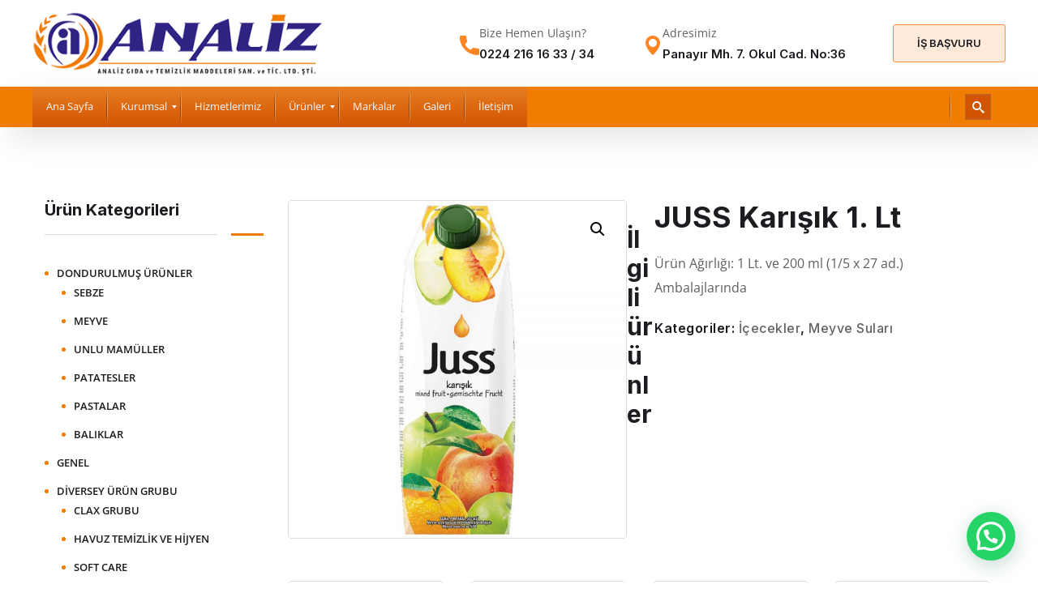

--- FILE ---
content_type: text/html; charset=UTF-8
request_url: https://analizgida.com/urun/juss-karisik-1-lt/
body_size: 27348
content:
<!doctype html>
<html lang="tr">
<head>
	<meta charset="UTF-8">
	<meta name="viewport" content="width=device-width, initial-scale=1">
	<meta name="format-detection" content="telephone=no">
	<link rel="profile" href="https://gmpg.org/xfn/11">

	<meta name='robots' content='index, follow, max-image-preview:large, max-snippet:-1, max-video-preview:-1' />

	<!-- This site is optimized with the Yoast SEO plugin v26.5 - https://yoast.com/wordpress/plugins/seo/ -->
	<title>JUSS Karışık 1. Lt - Analiz Gıda</title>
	<link rel="canonical" href="https://analizgida.com/urun/juss-karisik-1-lt/" />
	<meta property="og:locale" content="tr_TR" />
	<meta property="og:type" content="article" />
	<meta property="og:title" content="JUSS Karışık 1. Lt - Analiz Gıda" />
	<meta property="og:description" content="Ürün Ağırlığı: 1 Lt. ve 200 ml (1/5 x 27 ad.) Ambalajlarında" />
	<meta property="og:url" content="https://analizgida.com/urun/juss-karisik-1-lt/" />
	<meta property="og:site_name" content="Analiz Gıda" />
	<meta property="article:modified_time" content="2021-08-23T13:12:59+00:00" />
	<meta property="og:image" content="https://analizgida.com/wp-content/uploads/2021/08/juus-karisik.jpg" />
	<meta property="og:image:width" content="1000" />
	<meta property="og:image:height" content="1000" />
	<meta property="og:image:type" content="image/jpeg" />
	<meta name="twitter:card" content="summary_large_image" />
	<script type="application/ld+json" class="yoast-schema-graph">{"@context":"https://schema.org","@graph":[{"@type":"WebPage","@id":"https://analizgida.com/urun/juss-karisik-1-lt/","url":"https://analizgida.com/urun/juss-karisik-1-lt/","name":"JUSS Karışık 1. Lt - Analiz Gıda","isPartOf":{"@id":"https://analizgida.com/#website"},"primaryImageOfPage":{"@id":"https://analizgida.com/urun/juss-karisik-1-lt/#primaryimage"},"image":{"@id":"https://analizgida.com/urun/juss-karisik-1-lt/#primaryimage"},"thumbnailUrl":"https://analizgida.com/wp-content/uploads/2021/08/juus-karisik.jpg","datePublished":"2021-08-23T11:48:57+00:00","dateModified":"2021-08-23T13:12:59+00:00","breadcrumb":{"@id":"https://analizgida.com/urun/juss-karisik-1-lt/#breadcrumb"},"inLanguage":"tr","potentialAction":[{"@type":"ReadAction","target":["https://analizgida.com/urun/juss-karisik-1-lt/"]}]},{"@type":"ImageObject","inLanguage":"tr","@id":"https://analizgida.com/urun/juss-karisik-1-lt/#primaryimage","url":"https://analizgida.com/wp-content/uploads/2021/08/juus-karisik.jpg","contentUrl":"https://analizgida.com/wp-content/uploads/2021/08/juus-karisik.jpg","width":1000,"height":1000},{"@type":"BreadcrumbList","@id":"https://analizgida.com/urun/juss-karisik-1-lt/#breadcrumb","itemListElement":[{"@type":"ListItem","position":1,"name":"Anasayfa","item":"https://analizgida.com/"},{"@type":"ListItem","position":2,"name":"Mağaza","item":"https://analizgida.com/magaza/"},{"@type":"ListItem","position":3,"name":"JUSS Karışık 1. Lt"}]},{"@type":"WebSite","@id":"https://analizgida.com/#website","url":"https://analizgida.com/","name":"Analiz Gıda","description":"Ev Dışı Tüketimde Çözüm Ortağınız...","potentialAction":[{"@type":"SearchAction","target":{"@type":"EntryPoint","urlTemplate":"https://analizgida.com/?s={search_term_string}"},"query-input":{"@type":"PropertyValueSpecification","valueRequired":true,"valueName":"search_term_string"}}],"inLanguage":"tr"}]}</script>
	<!-- / Yoast SEO plugin. -->


<link rel='dns-prefetch' href='//fonts.googleapis.com' />
<link rel="alternate" type="application/rss+xml" title="Analiz Gıda &raquo; akışı" href="https://analizgida.com/feed/" />
<link rel="alternate" type="application/rss+xml" title="Analiz Gıda &raquo; yorum akışı" href="https://analizgida.com/comments/feed/" />
<link rel="alternate" title="oEmbed (JSON)" type="application/json+oembed" href="https://analizgida.com/wp-json/oembed/1.0/embed?url=https%3A%2F%2Fanalizgida.com%2Furun%2Fjuss-karisik-1-lt%2F" />
<link rel="alternate" title="oEmbed (XML)" type="text/xml+oembed" href="https://analizgida.com/wp-json/oembed/1.0/embed?url=https%3A%2F%2Fanalizgida.com%2Furun%2Fjuss-karisik-1-lt%2F&#038;format=xml" />
<style id='wp-img-auto-sizes-contain-inline-css' type='text/css'>
img:is([sizes=auto i],[sizes^="auto," i]){contain-intrinsic-size:3000px 1500px}
/*# sourceURL=wp-img-auto-sizes-contain-inline-css */
</style>
<style id='wp-emoji-styles-inline-css' type='text/css'>

	img.wp-smiley, img.emoji {
		display: inline !important;
		border: none !important;
		box-shadow: none !important;
		height: 1em !important;
		width: 1em !important;
		margin: 0 0.07em !important;
		vertical-align: -0.1em !important;
		background: none !important;
		padding: 0 !important;
	}
/*# sourceURL=wp-emoji-styles-inline-css */
</style>
<link rel='stylesheet' id='wp-block-library-css' href='https://analizgida.com/wp-includes/css/dist/block-library/style.min.css?ver=6.9' type='text/css' media='all' />
<style id='classic-theme-styles-inline-css' type='text/css'>
/*! This file is auto-generated */
.wp-block-button__link{color:#fff;background-color:#32373c;border-radius:9999px;box-shadow:none;text-decoration:none;padding:calc(.667em + 2px) calc(1.333em + 2px);font-size:1.125em}.wp-block-file__button{background:#32373c;color:#fff;text-decoration:none}
/*# sourceURL=/wp-includes/css/classic-themes.min.css */
</style>
<style id='joinchat-button-style-inline-css' type='text/css'>
.wp-block-joinchat-button{border:none!important;text-align:center}.wp-block-joinchat-button figure{display:table;margin:0 auto;padding:0}.wp-block-joinchat-button figcaption{font:normal normal 400 .6em/2em var(--wp--preset--font-family--system-font,sans-serif);margin:0;padding:0}.wp-block-joinchat-button .joinchat-button__qr{background-color:#fff;border:6px solid #25d366;border-radius:30px;box-sizing:content-box;display:block;height:200px;margin:auto;overflow:hidden;padding:10px;width:200px}.wp-block-joinchat-button .joinchat-button__qr canvas,.wp-block-joinchat-button .joinchat-button__qr img{display:block;margin:auto}.wp-block-joinchat-button .joinchat-button__link{align-items:center;background-color:#25d366;border:6px solid #25d366;border-radius:30px;display:inline-flex;flex-flow:row nowrap;justify-content:center;line-height:1.25em;margin:0 auto;text-decoration:none}.wp-block-joinchat-button .joinchat-button__link:before{background:transparent var(--joinchat-ico) no-repeat center;background-size:100%;content:"";display:block;height:1.5em;margin:-.75em .75em -.75em 0;width:1.5em}.wp-block-joinchat-button figure+.joinchat-button__link{margin-top:10px}@media (orientation:landscape)and (min-height:481px),(orientation:portrait)and (min-width:481px){.wp-block-joinchat-button.joinchat-button--qr-only figure+.joinchat-button__link{display:none}}@media (max-width:480px),(orientation:landscape)and (max-height:480px){.wp-block-joinchat-button figure{display:none}}

/*# sourceURL=https://analizgida.com/wp-content/plugins/creame-whatsapp-me/gutenberg/build/style-index.css */
</style>
<style id='global-styles-inline-css' type='text/css'>
:root{--wp--preset--aspect-ratio--square: 1;--wp--preset--aspect-ratio--4-3: 4/3;--wp--preset--aspect-ratio--3-4: 3/4;--wp--preset--aspect-ratio--3-2: 3/2;--wp--preset--aspect-ratio--2-3: 2/3;--wp--preset--aspect-ratio--16-9: 16/9;--wp--preset--aspect-ratio--9-16: 9/16;--wp--preset--color--black: #000000;--wp--preset--color--cyan-bluish-gray: #abb8c3;--wp--preset--color--white: #ffffff;--wp--preset--color--pale-pink: #f78da7;--wp--preset--color--vivid-red: #cf2e2e;--wp--preset--color--luminous-vivid-orange: #ff6900;--wp--preset--color--luminous-vivid-amber: #fcb900;--wp--preset--color--light-green-cyan: #7bdcb5;--wp--preset--color--vivid-green-cyan: #00d084;--wp--preset--color--pale-cyan-blue: #8ed1fc;--wp--preset--color--vivid-cyan-blue: #0693e3;--wp--preset--color--vivid-purple: #9b51e0;--wp--preset--gradient--vivid-cyan-blue-to-vivid-purple: linear-gradient(135deg,rgb(6,147,227) 0%,rgb(155,81,224) 100%);--wp--preset--gradient--light-green-cyan-to-vivid-green-cyan: linear-gradient(135deg,rgb(122,220,180) 0%,rgb(0,208,130) 100%);--wp--preset--gradient--luminous-vivid-amber-to-luminous-vivid-orange: linear-gradient(135deg,rgb(252,185,0) 0%,rgb(255,105,0) 100%);--wp--preset--gradient--luminous-vivid-orange-to-vivid-red: linear-gradient(135deg,rgb(255,105,0) 0%,rgb(207,46,46) 100%);--wp--preset--gradient--very-light-gray-to-cyan-bluish-gray: linear-gradient(135deg,rgb(238,238,238) 0%,rgb(169,184,195) 100%);--wp--preset--gradient--cool-to-warm-spectrum: linear-gradient(135deg,rgb(74,234,220) 0%,rgb(151,120,209) 20%,rgb(207,42,186) 40%,rgb(238,44,130) 60%,rgb(251,105,98) 80%,rgb(254,248,76) 100%);--wp--preset--gradient--blush-light-purple: linear-gradient(135deg,rgb(255,206,236) 0%,rgb(152,150,240) 100%);--wp--preset--gradient--blush-bordeaux: linear-gradient(135deg,rgb(254,205,165) 0%,rgb(254,45,45) 50%,rgb(107,0,62) 100%);--wp--preset--gradient--luminous-dusk: linear-gradient(135deg,rgb(255,203,112) 0%,rgb(199,81,192) 50%,rgb(65,88,208) 100%);--wp--preset--gradient--pale-ocean: linear-gradient(135deg,rgb(255,245,203) 0%,rgb(182,227,212) 50%,rgb(51,167,181) 100%);--wp--preset--gradient--electric-grass: linear-gradient(135deg,rgb(202,248,128) 0%,rgb(113,206,126) 100%);--wp--preset--gradient--midnight: linear-gradient(135deg,rgb(2,3,129) 0%,rgb(40,116,252) 100%);--wp--preset--font-size--small: 13px;--wp--preset--font-size--medium: 20px;--wp--preset--font-size--large: 36px;--wp--preset--font-size--x-large: 42px;--wp--preset--spacing--20: 0.44rem;--wp--preset--spacing--30: 0.67rem;--wp--preset--spacing--40: 1rem;--wp--preset--spacing--50: 1.5rem;--wp--preset--spacing--60: 2.25rem;--wp--preset--spacing--70: 3.38rem;--wp--preset--spacing--80: 5.06rem;--wp--preset--shadow--natural: 6px 6px 9px rgba(0, 0, 0, 0.2);--wp--preset--shadow--deep: 12px 12px 50px rgba(0, 0, 0, 0.4);--wp--preset--shadow--sharp: 6px 6px 0px rgba(0, 0, 0, 0.2);--wp--preset--shadow--outlined: 6px 6px 0px -3px rgb(255, 255, 255), 6px 6px rgb(0, 0, 0);--wp--preset--shadow--crisp: 6px 6px 0px rgb(0, 0, 0);}:where(.is-layout-flex){gap: 0.5em;}:where(.is-layout-grid){gap: 0.5em;}body .is-layout-flex{display: flex;}.is-layout-flex{flex-wrap: wrap;align-items: center;}.is-layout-flex > :is(*, div){margin: 0;}body .is-layout-grid{display: grid;}.is-layout-grid > :is(*, div){margin: 0;}:where(.wp-block-columns.is-layout-flex){gap: 2em;}:where(.wp-block-columns.is-layout-grid){gap: 2em;}:where(.wp-block-post-template.is-layout-flex){gap: 1.25em;}:where(.wp-block-post-template.is-layout-grid){gap: 1.25em;}.has-black-color{color: var(--wp--preset--color--black) !important;}.has-cyan-bluish-gray-color{color: var(--wp--preset--color--cyan-bluish-gray) !important;}.has-white-color{color: var(--wp--preset--color--white) !important;}.has-pale-pink-color{color: var(--wp--preset--color--pale-pink) !important;}.has-vivid-red-color{color: var(--wp--preset--color--vivid-red) !important;}.has-luminous-vivid-orange-color{color: var(--wp--preset--color--luminous-vivid-orange) !important;}.has-luminous-vivid-amber-color{color: var(--wp--preset--color--luminous-vivid-amber) !important;}.has-light-green-cyan-color{color: var(--wp--preset--color--light-green-cyan) !important;}.has-vivid-green-cyan-color{color: var(--wp--preset--color--vivid-green-cyan) !important;}.has-pale-cyan-blue-color{color: var(--wp--preset--color--pale-cyan-blue) !important;}.has-vivid-cyan-blue-color{color: var(--wp--preset--color--vivid-cyan-blue) !important;}.has-vivid-purple-color{color: var(--wp--preset--color--vivid-purple) !important;}.has-black-background-color{background-color: var(--wp--preset--color--black) !important;}.has-cyan-bluish-gray-background-color{background-color: var(--wp--preset--color--cyan-bluish-gray) !important;}.has-white-background-color{background-color: var(--wp--preset--color--white) !important;}.has-pale-pink-background-color{background-color: var(--wp--preset--color--pale-pink) !important;}.has-vivid-red-background-color{background-color: var(--wp--preset--color--vivid-red) !important;}.has-luminous-vivid-orange-background-color{background-color: var(--wp--preset--color--luminous-vivid-orange) !important;}.has-luminous-vivid-amber-background-color{background-color: var(--wp--preset--color--luminous-vivid-amber) !important;}.has-light-green-cyan-background-color{background-color: var(--wp--preset--color--light-green-cyan) !important;}.has-vivid-green-cyan-background-color{background-color: var(--wp--preset--color--vivid-green-cyan) !important;}.has-pale-cyan-blue-background-color{background-color: var(--wp--preset--color--pale-cyan-blue) !important;}.has-vivid-cyan-blue-background-color{background-color: var(--wp--preset--color--vivid-cyan-blue) !important;}.has-vivid-purple-background-color{background-color: var(--wp--preset--color--vivid-purple) !important;}.has-black-border-color{border-color: var(--wp--preset--color--black) !important;}.has-cyan-bluish-gray-border-color{border-color: var(--wp--preset--color--cyan-bluish-gray) !important;}.has-white-border-color{border-color: var(--wp--preset--color--white) !important;}.has-pale-pink-border-color{border-color: var(--wp--preset--color--pale-pink) !important;}.has-vivid-red-border-color{border-color: var(--wp--preset--color--vivid-red) !important;}.has-luminous-vivid-orange-border-color{border-color: var(--wp--preset--color--luminous-vivid-orange) !important;}.has-luminous-vivid-amber-border-color{border-color: var(--wp--preset--color--luminous-vivid-amber) !important;}.has-light-green-cyan-border-color{border-color: var(--wp--preset--color--light-green-cyan) !important;}.has-vivid-green-cyan-border-color{border-color: var(--wp--preset--color--vivid-green-cyan) !important;}.has-pale-cyan-blue-border-color{border-color: var(--wp--preset--color--pale-cyan-blue) !important;}.has-vivid-cyan-blue-border-color{border-color: var(--wp--preset--color--vivid-cyan-blue) !important;}.has-vivid-purple-border-color{border-color: var(--wp--preset--color--vivid-purple) !important;}.has-vivid-cyan-blue-to-vivid-purple-gradient-background{background: var(--wp--preset--gradient--vivid-cyan-blue-to-vivid-purple) !important;}.has-light-green-cyan-to-vivid-green-cyan-gradient-background{background: var(--wp--preset--gradient--light-green-cyan-to-vivid-green-cyan) !important;}.has-luminous-vivid-amber-to-luminous-vivid-orange-gradient-background{background: var(--wp--preset--gradient--luminous-vivid-amber-to-luminous-vivid-orange) !important;}.has-luminous-vivid-orange-to-vivid-red-gradient-background{background: var(--wp--preset--gradient--luminous-vivid-orange-to-vivid-red) !important;}.has-very-light-gray-to-cyan-bluish-gray-gradient-background{background: var(--wp--preset--gradient--very-light-gray-to-cyan-bluish-gray) !important;}.has-cool-to-warm-spectrum-gradient-background{background: var(--wp--preset--gradient--cool-to-warm-spectrum) !important;}.has-blush-light-purple-gradient-background{background: var(--wp--preset--gradient--blush-light-purple) !important;}.has-blush-bordeaux-gradient-background{background: var(--wp--preset--gradient--blush-bordeaux) !important;}.has-luminous-dusk-gradient-background{background: var(--wp--preset--gradient--luminous-dusk) !important;}.has-pale-ocean-gradient-background{background: var(--wp--preset--gradient--pale-ocean) !important;}.has-electric-grass-gradient-background{background: var(--wp--preset--gradient--electric-grass) !important;}.has-midnight-gradient-background{background: var(--wp--preset--gradient--midnight) !important;}.has-small-font-size{font-size: var(--wp--preset--font-size--small) !important;}.has-medium-font-size{font-size: var(--wp--preset--font-size--medium) !important;}.has-large-font-size{font-size: var(--wp--preset--font-size--large) !important;}.has-x-large-font-size{font-size: var(--wp--preset--font-size--x-large) !important;}
:where(.wp-block-post-template.is-layout-flex){gap: 1.25em;}:where(.wp-block-post-template.is-layout-grid){gap: 1.25em;}
:where(.wp-block-term-template.is-layout-flex){gap: 1.25em;}:where(.wp-block-term-template.is-layout-grid){gap: 1.25em;}
:where(.wp-block-columns.is-layout-flex){gap: 2em;}:where(.wp-block-columns.is-layout-grid){gap: 2em;}
:root :where(.wp-block-pullquote){font-size: 1.5em;line-height: 1.6;}
/*# sourceURL=global-styles-inline-css */
</style>
<link rel='stylesheet' id='contact-form-7-css' href='https://analizgida.com/wp-content/plugins/contact-form-7/includes/css/styles.css?ver=6.1.4' type='text/css' media='all' />
<link rel='stylesheet' id='photoswipe-css' href='https://analizgida.com/wp-content/plugins/woocommerce/assets/css/photoswipe/photoswipe.min.css?ver=10.4.2' type='text/css' media='all' />
<link rel='stylesheet' id='photoswipe-default-skin-css' href='https://analizgida.com/wp-content/plugins/woocommerce/assets/css/photoswipe/default-skin/default-skin.min.css?ver=10.4.2' type='text/css' media='all' />
<link rel='stylesheet' id='woocommerce-layout-css' href='https://analizgida.com/wp-content/plugins/woocommerce/assets/css/woocommerce-layout.css?ver=10.4.2' type='text/css' media='all' />
<link rel='stylesheet' id='woocommerce-smallscreen-css' href='https://analizgida.com/wp-content/plugins/woocommerce/assets/css/woocommerce-smallscreen.css?ver=10.4.2' type='text/css' media='only screen and (max-width: 768px)' />
<link rel='stylesheet' id='woocommerce-general-css' href='https://analizgida.com/wp-content/plugins/woocommerce/assets/css/woocommerce.css?ver=10.4.2' type='text/css' media='all' />
<style id='woocommerce-inline-inline-css' type='text/css'>
.woocommerce form .form-row .required { visibility: visible; }
/*# sourceURL=woocommerce-inline-inline-css */
</style>
<link rel='stylesheet' id='maxbizz-fonts-css' href='https://fonts.googleapis.com/css?family=Open+Sans%3A300%2C300i%2C400%2C400i%2C600%2C600i%2C700%2C700i%2C800%2C800i%7CInter%3A300%2C300i%2C400%2C400i%2C500%2C500i%2C600%2C600i%2C700%2C700i%2C800%2C800i%2C900%2C900i&#038;subset=latin%2Clatin-ext' type='text/css' media='all' />
<link rel='stylesheet' id='bootstrap-css' href='https://analizgida.com/wp-content/themes/maxbizz/css/bootstrap.css?ver=4.0' type='text/css' media='all' />
<link rel='stylesheet' id='maxbizz-flaticon-css' href='https://analizgida.com/wp-content/themes/maxbizz/css/flaticon.css?ver=6.9' type='text/css' media='all' />
<link rel='stylesheet' id='owl-slider-css' href='https://analizgida.com/wp-content/themes/maxbizz/css/owl.carousel.min.css?ver=6.9' type='text/css' media='all' />
<link rel='stylesheet' id='lightgallery-css' href='https://analizgida.com/wp-content/themes/maxbizz/css/lightgallery.css?ver=6.9' type='text/css' media='all' />
<link rel='stylesheet' id='maxbizz-style-css' href='https://analizgida.com/wp-content/themes/maxbizz/style.css?ver=6.9' type='text/css' media='all' />
<link rel='stylesheet' id='maxbizz-woocommerce-style-css' href='https://analizgida.com/wp-content/themes/maxbizz/css/woocommerce.css?ver=6.9' type='text/css' media='all' />
<link rel='stylesheet' id='mm_icomoon-css' href='https://analizgida.com/wp-content/plugins/mega_main_menu/framework/src/css/icomoon.css?ver=2.2.1' type='text/css' media='all' />
<link rel='stylesheet' id='mmm_mega_main_menu-css' href='https://analizgida.com/wp-content/plugins/mega_main_menu/src/css/cache.skin.css?ver=1625473813' type='text/css' media='all' />
<script type="text/javascript" src="https://analizgida.com/wp-includes/js/jquery/jquery.min.js?ver=3.7.1" id="jquery-core-js"></script>
<script type="text/javascript" src="https://analizgida.com/wp-includes/js/jquery/jquery-migrate.min.js?ver=3.4.1" id="jquery-migrate-js"></script>
<script type="text/javascript" id="maxbizz_scripts-js-extra">
/* <![CDATA[ */
var maxbizz_loadmore_params = {"ajaxurl":"https://analizgida.com/wp-admin/admin-ajax.php"};
//# sourceURL=maxbizz_scripts-js-extra
/* ]]> */
</script>
<script type="text/javascript" src="https://analizgida.com/wp-content/themes/maxbizz/js/myloadmore.js?ver=1769048043" id="maxbizz_scripts-js"></script>
<script type="text/javascript" src="https://analizgida.com/wp-content/plugins/woocommerce/assets/js/jquery-blockui/jquery.blockUI.min.js?ver=2.7.0-wc.10.4.2" id="wc-jquery-blockui-js" defer="defer" data-wp-strategy="defer"></script>
<script type="text/javascript" id="wc-add-to-cart-js-extra">
/* <![CDATA[ */
var wc_add_to_cart_params = {"ajax_url":"/wp-admin/admin-ajax.php","wc_ajax_url":"/?wc-ajax=%%endpoint%%","i18n_view_cart":"Sepetim","cart_url":"https://analizgida.com/cart/","is_cart":"","cart_redirect_after_add":"no"};
//# sourceURL=wc-add-to-cart-js-extra
/* ]]> */
</script>
<script type="text/javascript" src="https://analizgida.com/wp-content/plugins/woocommerce/assets/js/frontend/add-to-cart.min.js?ver=10.4.2" id="wc-add-to-cart-js" defer="defer" data-wp-strategy="defer"></script>
<script type="text/javascript" src="https://analizgida.com/wp-content/plugins/woocommerce/assets/js/zoom/jquery.zoom.min.js?ver=1.7.21-wc.10.4.2" id="wc-zoom-js" defer="defer" data-wp-strategy="defer"></script>
<script type="text/javascript" src="https://analizgida.com/wp-content/plugins/woocommerce/assets/js/flexslider/jquery.flexslider.min.js?ver=2.7.2-wc.10.4.2" id="wc-flexslider-js" defer="defer" data-wp-strategy="defer"></script>
<script type="text/javascript" src="https://analizgida.com/wp-content/plugins/woocommerce/assets/js/photoswipe/photoswipe.min.js?ver=4.1.1-wc.10.4.2" id="wc-photoswipe-js" defer="defer" data-wp-strategy="defer"></script>
<script type="text/javascript" src="https://analizgida.com/wp-content/plugins/woocommerce/assets/js/photoswipe/photoswipe-ui-default.min.js?ver=4.1.1-wc.10.4.2" id="wc-photoswipe-ui-default-js" defer="defer" data-wp-strategy="defer"></script>
<script type="text/javascript" id="wc-single-product-js-extra">
/* <![CDATA[ */
var wc_single_product_params = {"i18n_required_rating_text":"L\u00fctfen bir oy belirleyin","i18n_rating_options":["1/5 y\u0131ld\u0131z","2/5 y\u0131ld\u0131z","3/5 y\u0131ld\u0131z","4/5 y\u0131ld\u0131z","5/5 y\u0131ld\u0131z"],"i18n_product_gallery_trigger_text":"Tam ekran g\u00f6rsel galerisini g\u00f6r\u00fcnt\u00fcleyin","review_rating_required":"yes","flexslider":{"rtl":false,"animation":"slide","smoothHeight":true,"directionNav":false,"controlNav":"thumbnails","slideshow":false,"animationSpeed":500,"animationLoop":false,"allowOneSlide":false},"zoom_enabled":"1","zoom_options":[],"photoswipe_enabled":"1","photoswipe_options":{"shareEl":false,"closeOnScroll":false,"history":false,"hideAnimationDuration":0,"showAnimationDuration":0},"flexslider_enabled":"1"};
//# sourceURL=wc-single-product-js-extra
/* ]]> */
</script>
<script type="text/javascript" src="https://analizgida.com/wp-content/plugins/woocommerce/assets/js/frontend/single-product.min.js?ver=10.4.2" id="wc-single-product-js" defer="defer" data-wp-strategy="defer"></script>
<script type="text/javascript" src="https://analizgida.com/wp-content/plugins/woocommerce/assets/js/js-cookie/js.cookie.min.js?ver=2.1.4-wc.10.4.2" id="wc-js-cookie-js" defer="defer" data-wp-strategy="defer"></script>
<script type="text/javascript" id="woocommerce-js-extra">
/* <![CDATA[ */
var woocommerce_params = {"ajax_url":"/wp-admin/admin-ajax.php","wc_ajax_url":"/?wc-ajax=%%endpoint%%","i18n_password_show":"\u015eifreyi g\u00f6ster","i18n_password_hide":"\u015eifreyi gizle"};
//# sourceURL=woocommerce-js-extra
/* ]]> */
</script>
<script type="text/javascript" src="https://analizgida.com/wp-content/plugins/woocommerce/assets/js/frontend/woocommerce.min.js?ver=10.4.2" id="woocommerce-js" defer="defer" data-wp-strategy="defer"></script>
<link rel="https://api.w.org/" href="https://analizgida.com/wp-json/" /><link rel="alternate" title="JSON" type="application/json" href="https://analizgida.com/wp-json/wp/v2/product/3709" /><link rel="EditURI" type="application/rsd+xml" title="RSD" href="https://analizgida.com/xmlrpc.php?rsd" />
<meta name="generator" content="WordPress 6.9" />
<meta name="generator" content="WooCommerce 10.4.2" />
<link rel='shortlink' href='https://analizgida.com/?p=3709' />
<style type="text/css">
		  	/****Main Color****/

			/*Background Color*/
			.bg-primary,
			.list-primary li:before,
			.btn-details:hover,
			.owl-carousel .owl-dots button.owl-dot.active span,
			.owl-carousel .owl-dots button.owl-dot:hover span,
			.owl-carousel .owl-nav button.owl-prev:hover,.owl-carousel .owl-nav button.owl-next:hover,
			.octf-btn,
			.octf-btn-dark:hover, .octf-btn-dark:focus,
			.octf-btn-light:hover, .octf-btn-light:focus,
			.octf-btn.octf-btn-border:hover, .octf-btn.octf-btn-border:focus,
			.main-navigation > ul > li:before,
			.post-box .post-cat a,
			.post-box .btn-play:hover i,
			.page-pagination li span, .page-pagination li a:hover,
			.blog-post .share-post a,
			.post-nav > div .thumb-post:before,
			.post-nav .post-prev.not-thumb a:hover .thumb-post:before,
			.post-nav .post-next.not-thumb a:hover .thumb-post:before,
			.widget-area .widget .widget-title:before,
			.widget-area .widget_categories ul li a:before,.widget-area .widget_product_categories ul li a:before,.widget-area .widget_archive ul li a:before,
			.search-form .search-submit,
			.author-widget_social a:hover,
			.bline-yes .icon-box-1:after,
			.bline-yes .icon-box-2 .content-box:after,
			.box-s2.icon-right .icon-main,
			.ot-image-box:hover .link-box,
			.line-progress .progress-bar,
			.ot-pricing-table.is-featured .inner-table .title-table span,
			.ot-pricing-table.is-featured .octf-btn,
			.circle-social .team-social a:hover,
			.ot-accordions .acc-item.current .acc-toggle,
			.ot-testimonials .tphoto:after,
			.ot-message-box .icon-main,
			.ot-minicart .count,
			.ot-heading > span.is_line:before,
			.mc4wp-form-fields .subscribe-inner-form .subscribe-btn-icon:hover,
			#back-to-top,
			.error-404 .page-content form button:hover,
			.woocommerce ul.products li.product .added_to_cart, .woocommerce ul.products li.product .product_type_grouped, .woocommerce-page ul.products li.product .added_to_cart, .woocommerce-page ul.products li.product .product_type_grouped,
			.woocommerce #respond input#submit.alt, .woocommerce a.button.alt,.woocommerce button.button.alt, .woocommerce input.button.alt,.woocommerce #respond input#submit, .woocommerce a.button,.woocommerce input.button, .woocommerce button.button.alt.disabled,
			.woocommerce button.button,
			.woocommerce-mini-cart__buttons a.button.wc-forward,
			.woocommerce-mini-cart__buttons a.button.wc-forward:hover{ background: #f07c00; }
			.post-box .entry-meta .btn-details:hover, 
			.widget .tagcloud a:hover,
			.ot-heading > span.is_highlight,
			.icon-box-1 .icon-main{background: rgba(240,124,0,0.1);}
			.team-3 .team-thumb a:before{background: rgba(240,124,0,0.8);}
			.projects-grid .projects-box .portfolio-info,
			.projects-grid.style-3 .projects-thumbnail .overlay{background: rgba(240,124,0,0.9);}

			/*Background Image*/
			.author-widget_wrapper:before{ background-image: linear-gradient(230deg, #f07c00 -150%, #fff 80%); }

			/*Border Color*/
			.octf-btn.octf-btn-border,
			.post-box .entry-meta .btn-details:hover,
			.post-box .btn-play:hover i,
			.page-pagination li span, .page-pagination li a:hover,
			.blog-post .tagcloud a:hover,
			.widget .tagcloud a:hover,
			.ot-heading > span.is_highlight,
			.ot-image-box:hover .link-box,
			.ot-accordions .acc-item.current .acc-toggle,
			.ot-tabs .tab-link.current, .ot-tabs .tab-link:hover,
			.ot-video-button a:hover span,
			.woocommerce div.product .woocommerce-tabs ul.tabs li a:hover,
			.woocommerce div.product .woocommerce-tabs ul.tabs li.active a{ border-color: #f07c00; }

			/*Border Top Color*/
			.woocommerce-message,
			.woocommerce-info{ border-top-color: #f07c00; }

			/*Color*/
			blockquote:before,
			blockquote cite,
			.text-primary,
			.link-details,
			.link-details:visited,
			.octf-btn.octf-btn-border,
			.octf-btn.octf-btn-border:visited,
			a:hover, a:focus, a:active,
			.main-navigation > ul > li:hover > a,
			.main-navigation ul li li a:hover,.main-navigation ul ul.sub-menu li.current-menu-item > a,.main-navigation ul ul.sub-menu li.current-menu-ancestor > a,
			.main-navigation ul > li.menu-item-has-children:hover > a,
			.main-navigation ul > li.menu-item-has-children:hover > a:after,
			.main-navigation ul > li.menu-item-has-children > a:hover:after,
			.header_mobile .mobile_nav .mobile_mainmenu li li a:hover,.header_mobile .mobile_nav .mobile_mainmenu ul > li > ul > li.current-menu-ancestor > a,
			.header_mobile .mobile_nav .mobile_mainmenu > li > a:hover, .header_mobile .mobile_nav .mobile_mainmenu > li.current-menu-item > a,.header_mobile .mobile_nav .mobile_mainmenu > li.current-menu-ancestor > a,
			.post-box .entry-meta a:hover,
			.post-box .entry-meta .btn-details:hover,
			.post-box .entry-title a:hover,
			.post-box .link-box a:hover,
			.post-box .link-box i,
			.post-box .quote-box i,
			.post-box .quote-box .quote-text span,
			.blog-post .tagcloud a:hover,
			.blog-post .author-bio .author-info .author-socials a:hover,
			.comments-area .comment-item .comment-meta .comment-reply-link,
			.comment-respond .comment-reply-title small a:hover,
			.comment-form .logged-in-as a:hover,
			.widget .tagcloud a:hover,
			.widget-area .widget ul:not(.recent-news) > li a:hover,
			.widget-area .widget_categories ul li a:hover + span.posts-count,.widget-area .widget_product_categories ul li a:hover + span.posts-count,.widget-area .widget_archive ul li a:hover + span.posts-count,
			.ot-heading > span,
			.icon-box .icon-main,
			.icon-box-grid .icon-box .icon-main,
			.icon-box-grid .icon-box .content-box .title-box a:hover,
			.icon-box-grid .icon-box:hover .icon-main,
			.ot-image-box .link-box,
			.ot-counter span,
			.ot-counter-2 i,
			.ot-countdown li.seperator,
			.ot-pricing-table .inner-table h2,
			.project_filters li a:before,
			.project_filters li a .filter-count,
			.project_filters li a.selected, .project_filters li a:hover,
			.ot-team .team-info span,
			.ot-testimonials .t-head span,
			.woocommerce ul.products li.product .price .woocommerce-Price-amount, .woocommerce-page ul.products li.product .price .woocommerce-Price-amount,
			.woocommerce table.shop_table td.product-price, .woocommerce table.shop_table td.product-subtotal,
			.woocommerce-message:before,
			.woocommerce-info:before,
			.woocommerce .woocommerce-Price-amount,
			.woocommerce .site ul.product_list_widget li a:not(.remove):hover,
			.woocommerce .woocommerce-widget-layered-nav-list li a:hover,
			.woocommerce .widget_price_filter .price_slider_amount button.button,
			.woocommerce div.product p.price,.woocommerce div.product span.price{ color: #f07c00; }

			/*Other*/
			.icon-box .icon-main svg,
			.icon-box-grid .icon-box .icon-main svg,
			.ot-counter-2 svg{ fill: #f07c00; }
				</style>	<noscript><style>.woocommerce-product-gallery{ opacity: 1 !important; }</style></noscript>
	<meta name="generator" content="Elementor 3.33.4; features: additional_custom_breakpoints; settings: css_print_method-external, google_font-enabled, font_display-auto">
			<style>
				.e-con.e-parent:nth-of-type(n+4):not(.e-lazyloaded):not(.e-no-lazyload),
				.e-con.e-parent:nth-of-type(n+4):not(.e-lazyloaded):not(.e-no-lazyload) * {
					background-image: none !important;
				}
				@media screen and (max-height: 1024px) {
					.e-con.e-parent:nth-of-type(n+3):not(.e-lazyloaded):not(.e-no-lazyload),
					.e-con.e-parent:nth-of-type(n+3):not(.e-lazyloaded):not(.e-no-lazyload) * {
						background-image: none !important;
					}
				}
				@media screen and (max-height: 640px) {
					.e-con.e-parent:nth-of-type(n+2):not(.e-lazyloaded):not(.e-no-lazyload),
					.e-con.e-parent:nth-of-type(n+2):not(.e-lazyloaded):not(.e-no-lazyload) * {
						background-image: none !important;
					}
				}
			</style>
			<meta name="generator" content="Powered by Slider Revolution 6.7.38 - responsive, Mobile-Friendly Slider Plugin for WordPress with comfortable drag and drop interface." />
<link rel="icon" href="https://analizgida.com/wp-content/uploads/2021/06/favicon.png" sizes="32x32" />
<link rel="icon" href="https://analizgida.com/wp-content/uploads/2021/06/favicon.png" sizes="192x192" />
<link rel="apple-touch-icon" href="https://analizgida.com/wp-content/uploads/2021/06/favicon.png" />
<meta name="msapplication-TileImage" content="https://analizgida.com/wp-content/uploads/2021/06/favicon.png" />
<script>function setREVStartSize(e){
			//window.requestAnimationFrame(function() {
				window.RSIW = window.RSIW===undefined ? window.innerWidth : window.RSIW;
				window.RSIH = window.RSIH===undefined ? window.innerHeight : window.RSIH;
				try {
					var pw = document.getElementById(e.c).parentNode.offsetWidth,
						newh;
					pw = pw===0 || isNaN(pw) || (e.l=="fullwidth" || e.layout=="fullwidth") ? window.RSIW : pw;
					e.tabw = e.tabw===undefined ? 0 : parseInt(e.tabw);
					e.thumbw = e.thumbw===undefined ? 0 : parseInt(e.thumbw);
					e.tabh = e.tabh===undefined ? 0 : parseInt(e.tabh);
					e.thumbh = e.thumbh===undefined ? 0 : parseInt(e.thumbh);
					e.tabhide = e.tabhide===undefined ? 0 : parseInt(e.tabhide);
					e.thumbhide = e.thumbhide===undefined ? 0 : parseInt(e.thumbhide);
					e.mh = e.mh===undefined || e.mh=="" || e.mh==="auto" ? 0 : parseInt(e.mh,0);
					if(e.layout==="fullscreen" || e.l==="fullscreen")
						newh = Math.max(e.mh,window.RSIH);
					else{
						e.gw = Array.isArray(e.gw) ? e.gw : [e.gw];
						for (var i in e.rl) if (e.gw[i]===undefined || e.gw[i]===0) e.gw[i] = e.gw[i-1];
						e.gh = e.el===undefined || e.el==="" || (Array.isArray(e.el) && e.el.length==0)? e.gh : e.el;
						e.gh = Array.isArray(e.gh) ? e.gh : [e.gh];
						for (var i in e.rl) if (e.gh[i]===undefined || e.gh[i]===0) e.gh[i] = e.gh[i-1];
											
						var nl = new Array(e.rl.length),
							ix = 0,
							sl;
						e.tabw = e.tabhide>=pw ? 0 : e.tabw;
						e.thumbw = e.thumbhide>=pw ? 0 : e.thumbw;
						e.tabh = e.tabhide>=pw ? 0 : e.tabh;
						e.thumbh = e.thumbhide>=pw ? 0 : e.thumbh;
						for (var i in e.rl) nl[i] = e.rl[i]<window.RSIW ? 0 : e.rl[i];
						sl = nl[0];
						for (var i in nl) if (sl>nl[i] && nl[i]>0) { sl = nl[i]; ix=i;}
						var m = pw>(e.gw[ix]+e.tabw+e.thumbw) ? 1 : (pw-(e.tabw+e.thumbw)) / (e.gw[ix]);
						newh =  (e.gh[ix] * m) + (e.tabh + e.thumbh);
					}
					var el = document.getElementById(e.c);
					if (el!==null && el) el.style.height = newh+"px";
					el = document.getElementById(e.c+"_wrapper");
					if (el!==null && el) {
						el.style.height = newh+"px";
						el.style.display = "block";
					}
				} catch(e){
					console.log("Failure at Presize of Slider:" + e)
				}
			//});
		  };</script>
		<style type="text/css" id="wp-custom-css">
			.grecaptcha-badge { visibility: hidden;		</style>
		<style id="kirki-inline-styles">.page-header{background-image:url("https://analizgida.com/wp-content/uploads/2021/06/pheader-blog.jpg");}@media (max-width: 767px){.page-header{height:150;}}@media (min-width: 768px) and (max-width: 1024px){.page-header{height:150;}}@media (min-width: 1024px){.page-header{height:150;}}/* cyrillic-ext */
@font-face {
  font-family: 'Roboto';
  font-style: normal;
  font-weight: 400;
  font-stretch: 100%;
  font-display: swap;
  src: url(https://analizgida.com/wp-content/fonts/roboto/KFOMCnqEu92Fr1ME7kSn66aGLdTylUAMQXC89YmC2DPNWubEbVmZiArmlw.woff2) format('woff2');
  unicode-range: U+0460-052F, U+1C80-1C8A, U+20B4, U+2DE0-2DFF, U+A640-A69F, U+FE2E-FE2F;
}
/* cyrillic */
@font-face {
  font-family: 'Roboto';
  font-style: normal;
  font-weight: 400;
  font-stretch: 100%;
  font-display: swap;
  src: url(https://analizgida.com/wp-content/fonts/roboto/KFOMCnqEu92Fr1ME7kSn66aGLdTylUAMQXC89YmC2DPNWubEbVmQiArmlw.woff2) format('woff2');
  unicode-range: U+0301, U+0400-045F, U+0490-0491, U+04B0-04B1, U+2116;
}
/* greek-ext */
@font-face {
  font-family: 'Roboto';
  font-style: normal;
  font-weight: 400;
  font-stretch: 100%;
  font-display: swap;
  src: url(https://analizgida.com/wp-content/fonts/roboto/KFOMCnqEu92Fr1ME7kSn66aGLdTylUAMQXC89YmC2DPNWubEbVmYiArmlw.woff2) format('woff2');
  unicode-range: U+1F00-1FFF;
}
/* greek */
@font-face {
  font-family: 'Roboto';
  font-style: normal;
  font-weight: 400;
  font-stretch: 100%;
  font-display: swap;
  src: url(https://analizgida.com/wp-content/fonts/roboto/KFOMCnqEu92Fr1ME7kSn66aGLdTylUAMQXC89YmC2DPNWubEbVmXiArmlw.woff2) format('woff2');
  unicode-range: U+0370-0377, U+037A-037F, U+0384-038A, U+038C, U+038E-03A1, U+03A3-03FF;
}
/* math */
@font-face {
  font-family: 'Roboto';
  font-style: normal;
  font-weight: 400;
  font-stretch: 100%;
  font-display: swap;
  src: url(https://analizgida.com/wp-content/fonts/roboto/KFOMCnqEu92Fr1ME7kSn66aGLdTylUAMQXC89YmC2DPNWubEbVnoiArmlw.woff2) format('woff2');
  unicode-range: U+0302-0303, U+0305, U+0307-0308, U+0310, U+0312, U+0315, U+031A, U+0326-0327, U+032C, U+032F-0330, U+0332-0333, U+0338, U+033A, U+0346, U+034D, U+0391-03A1, U+03A3-03A9, U+03B1-03C9, U+03D1, U+03D5-03D6, U+03F0-03F1, U+03F4-03F5, U+2016-2017, U+2034-2038, U+203C, U+2040, U+2043, U+2047, U+2050, U+2057, U+205F, U+2070-2071, U+2074-208E, U+2090-209C, U+20D0-20DC, U+20E1, U+20E5-20EF, U+2100-2112, U+2114-2115, U+2117-2121, U+2123-214F, U+2190, U+2192, U+2194-21AE, U+21B0-21E5, U+21F1-21F2, U+21F4-2211, U+2213-2214, U+2216-22FF, U+2308-230B, U+2310, U+2319, U+231C-2321, U+2336-237A, U+237C, U+2395, U+239B-23B7, U+23D0, U+23DC-23E1, U+2474-2475, U+25AF, U+25B3, U+25B7, U+25BD, U+25C1, U+25CA, U+25CC, U+25FB, U+266D-266F, U+27C0-27FF, U+2900-2AFF, U+2B0E-2B11, U+2B30-2B4C, U+2BFE, U+3030, U+FF5B, U+FF5D, U+1D400-1D7FF, U+1EE00-1EEFF;
}
/* symbols */
@font-face {
  font-family: 'Roboto';
  font-style: normal;
  font-weight: 400;
  font-stretch: 100%;
  font-display: swap;
  src: url(https://analizgida.com/wp-content/fonts/roboto/KFOMCnqEu92Fr1ME7kSn66aGLdTylUAMQXC89YmC2DPNWubEbVn6iArmlw.woff2) format('woff2');
  unicode-range: U+0001-000C, U+000E-001F, U+007F-009F, U+20DD-20E0, U+20E2-20E4, U+2150-218F, U+2190, U+2192, U+2194-2199, U+21AF, U+21E6-21F0, U+21F3, U+2218-2219, U+2299, U+22C4-22C6, U+2300-243F, U+2440-244A, U+2460-24FF, U+25A0-27BF, U+2800-28FF, U+2921-2922, U+2981, U+29BF, U+29EB, U+2B00-2BFF, U+4DC0-4DFF, U+FFF9-FFFB, U+10140-1018E, U+10190-1019C, U+101A0, U+101D0-101FD, U+102E0-102FB, U+10E60-10E7E, U+1D2C0-1D2D3, U+1D2E0-1D37F, U+1F000-1F0FF, U+1F100-1F1AD, U+1F1E6-1F1FF, U+1F30D-1F30F, U+1F315, U+1F31C, U+1F31E, U+1F320-1F32C, U+1F336, U+1F378, U+1F37D, U+1F382, U+1F393-1F39F, U+1F3A7-1F3A8, U+1F3AC-1F3AF, U+1F3C2, U+1F3C4-1F3C6, U+1F3CA-1F3CE, U+1F3D4-1F3E0, U+1F3ED, U+1F3F1-1F3F3, U+1F3F5-1F3F7, U+1F408, U+1F415, U+1F41F, U+1F426, U+1F43F, U+1F441-1F442, U+1F444, U+1F446-1F449, U+1F44C-1F44E, U+1F453, U+1F46A, U+1F47D, U+1F4A3, U+1F4B0, U+1F4B3, U+1F4B9, U+1F4BB, U+1F4BF, U+1F4C8-1F4CB, U+1F4D6, U+1F4DA, U+1F4DF, U+1F4E3-1F4E6, U+1F4EA-1F4ED, U+1F4F7, U+1F4F9-1F4FB, U+1F4FD-1F4FE, U+1F503, U+1F507-1F50B, U+1F50D, U+1F512-1F513, U+1F53E-1F54A, U+1F54F-1F5FA, U+1F610, U+1F650-1F67F, U+1F687, U+1F68D, U+1F691, U+1F694, U+1F698, U+1F6AD, U+1F6B2, U+1F6B9-1F6BA, U+1F6BC, U+1F6C6-1F6CF, U+1F6D3-1F6D7, U+1F6E0-1F6EA, U+1F6F0-1F6F3, U+1F6F7-1F6FC, U+1F700-1F7FF, U+1F800-1F80B, U+1F810-1F847, U+1F850-1F859, U+1F860-1F887, U+1F890-1F8AD, U+1F8B0-1F8BB, U+1F8C0-1F8C1, U+1F900-1F90B, U+1F93B, U+1F946, U+1F984, U+1F996, U+1F9E9, U+1FA00-1FA6F, U+1FA70-1FA7C, U+1FA80-1FA89, U+1FA8F-1FAC6, U+1FACE-1FADC, U+1FADF-1FAE9, U+1FAF0-1FAF8, U+1FB00-1FBFF;
}
/* vietnamese */
@font-face {
  font-family: 'Roboto';
  font-style: normal;
  font-weight: 400;
  font-stretch: 100%;
  font-display: swap;
  src: url(https://analizgida.com/wp-content/fonts/roboto/KFOMCnqEu92Fr1ME7kSn66aGLdTylUAMQXC89YmC2DPNWubEbVmbiArmlw.woff2) format('woff2');
  unicode-range: U+0102-0103, U+0110-0111, U+0128-0129, U+0168-0169, U+01A0-01A1, U+01AF-01B0, U+0300-0301, U+0303-0304, U+0308-0309, U+0323, U+0329, U+1EA0-1EF9, U+20AB;
}
/* latin-ext */
@font-face {
  font-family: 'Roboto';
  font-style: normal;
  font-weight: 400;
  font-stretch: 100%;
  font-display: swap;
  src: url(https://analizgida.com/wp-content/fonts/roboto/KFOMCnqEu92Fr1ME7kSn66aGLdTylUAMQXC89YmC2DPNWubEbVmaiArmlw.woff2) format('woff2');
  unicode-range: U+0100-02BA, U+02BD-02C5, U+02C7-02CC, U+02CE-02D7, U+02DD-02FF, U+0304, U+0308, U+0329, U+1D00-1DBF, U+1E00-1E9F, U+1EF2-1EFF, U+2020, U+20A0-20AB, U+20AD-20C0, U+2113, U+2C60-2C7F, U+A720-A7FF;
}
/* latin */
@font-face {
  font-family: 'Roboto';
  font-style: normal;
  font-weight: 400;
  font-stretch: 100%;
  font-display: swap;
  src: url(https://analizgida.com/wp-content/fonts/roboto/KFOMCnqEu92Fr1ME7kSn66aGLdTylUAMQXC89YmC2DPNWubEbVmUiAo.woff2) format('woff2');
  unicode-range: U+0000-00FF, U+0131, U+0152-0153, U+02BB-02BC, U+02C6, U+02DA, U+02DC, U+0304, U+0308, U+0329, U+2000-206F, U+20AC, U+2122, U+2191, U+2193, U+2212, U+2215, U+FEFF, U+FFFD;
}/* cyrillic-ext */
@font-face {
  font-family: 'Roboto';
  font-style: normal;
  font-weight: 400;
  font-stretch: 100%;
  font-display: swap;
  src: url(https://analizgida.com/wp-content/fonts/roboto/KFOMCnqEu92Fr1ME7kSn66aGLdTylUAMQXC89YmC2DPNWubEbVmZiArmlw.woff2) format('woff2');
  unicode-range: U+0460-052F, U+1C80-1C8A, U+20B4, U+2DE0-2DFF, U+A640-A69F, U+FE2E-FE2F;
}
/* cyrillic */
@font-face {
  font-family: 'Roboto';
  font-style: normal;
  font-weight: 400;
  font-stretch: 100%;
  font-display: swap;
  src: url(https://analizgida.com/wp-content/fonts/roboto/KFOMCnqEu92Fr1ME7kSn66aGLdTylUAMQXC89YmC2DPNWubEbVmQiArmlw.woff2) format('woff2');
  unicode-range: U+0301, U+0400-045F, U+0490-0491, U+04B0-04B1, U+2116;
}
/* greek-ext */
@font-face {
  font-family: 'Roboto';
  font-style: normal;
  font-weight: 400;
  font-stretch: 100%;
  font-display: swap;
  src: url(https://analizgida.com/wp-content/fonts/roboto/KFOMCnqEu92Fr1ME7kSn66aGLdTylUAMQXC89YmC2DPNWubEbVmYiArmlw.woff2) format('woff2');
  unicode-range: U+1F00-1FFF;
}
/* greek */
@font-face {
  font-family: 'Roboto';
  font-style: normal;
  font-weight: 400;
  font-stretch: 100%;
  font-display: swap;
  src: url(https://analizgida.com/wp-content/fonts/roboto/KFOMCnqEu92Fr1ME7kSn66aGLdTylUAMQXC89YmC2DPNWubEbVmXiArmlw.woff2) format('woff2');
  unicode-range: U+0370-0377, U+037A-037F, U+0384-038A, U+038C, U+038E-03A1, U+03A3-03FF;
}
/* math */
@font-face {
  font-family: 'Roboto';
  font-style: normal;
  font-weight: 400;
  font-stretch: 100%;
  font-display: swap;
  src: url(https://analizgida.com/wp-content/fonts/roboto/KFOMCnqEu92Fr1ME7kSn66aGLdTylUAMQXC89YmC2DPNWubEbVnoiArmlw.woff2) format('woff2');
  unicode-range: U+0302-0303, U+0305, U+0307-0308, U+0310, U+0312, U+0315, U+031A, U+0326-0327, U+032C, U+032F-0330, U+0332-0333, U+0338, U+033A, U+0346, U+034D, U+0391-03A1, U+03A3-03A9, U+03B1-03C9, U+03D1, U+03D5-03D6, U+03F0-03F1, U+03F4-03F5, U+2016-2017, U+2034-2038, U+203C, U+2040, U+2043, U+2047, U+2050, U+2057, U+205F, U+2070-2071, U+2074-208E, U+2090-209C, U+20D0-20DC, U+20E1, U+20E5-20EF, U+2100-2112, U+2114-2115, U+2117-2121, U+2123-214F, U+2190, U+2192, U+2194-21AE, U+21B0-21E5, U+21F1-21F2, U+21F4-2211, U+2213-2214, U+2216-22FF, U+2308-230B, U+2310, U+2319, U+231C-2321, U+2336-237A, U+237C, U+2395, U+239B-23B7, U+23D0, U+23DC-23E1, U+2474-2475, U+25AF, U+25B3, U+25B7, U+25BD, U+25C1, U+25CA, U+25CC, U+25FB, U+266D-266F, U+27C0-27FF, U+2900-2AFF, U+2B0E-2B11, U+2B30-2B4C, U+2BFE, U+3030, U+FF5B, U+FF5D, U+1D400-1D7FF, U+1EE00-1EEFF;
}
/* symbols */
@font-face {
  font-family: 'Roboto';
  font-style: normal;
  font-weight: 400;
  font-stretch: 100%;
  font-display: swap;
  src: url(https://analizgida.com/wp-content/fonts/roboto/KFOMCnqEu92Fr1ME7kSn66aGLdTylUAMQXC89YmC2DPNWubEbVn6iArmlw.woff2) format('woff2');
  unicode-range: U+0001-000C, U+000E-001F, U+007F-009F, U+20DD-20E0, U+20E2-20E4, U+2150-218F, U+2190, U+2192, U+2194-2199, U+21AF, U+21E6-21F0, U+21F3, U+2218-2219, U+2299, U+22C4-22C6, U+2300-243F, U+2440-244A, U+2460-24FF, U+25A0-27BF, U+2800-28FF, U+2921-2922, U+2981, U+29BF, U+29EB, U+2B00-2BFF, U+4DC0-4DFF, U+FFF9-FFFB, U+10140-1018E, U+10190-1019C, U+101A0, U+101D0-101FD, U+102E0-102FB, U+10E60-10E7E, U+1D2C0-1D2D3, U+1D2E0-1D37F, U+1F000-1F0FF, U+1F100-1F1AD, U+1F1E6-1F1FF, U+1F30D-1F30F, U+1F315, U+1F31C, U+1F31E, U+1F320-1F32C, U+1F336, U+1F378, U+1F37D, U+1F382, U+1F393-1F39F, U+1F3A7-1F3A8, U+1F3AC-1F3AF, U+1F3C2, U+1F3C4-1F3C6, U+1F3CA-1F3CE, U+1F3D4-1F3E0, U+1F3ED, U+1F3F1-1F3F3, U+1F3F5-1F3F7, U+1F408, U+1F415, U+1F41F, U+1F426, U+1F43F, U+1F441-1F442, U+1F444, U+1F446-1F449, U+1F44C-1F44E, U+1F453, U+1F46A, U+1F47D, U+1F4A3, U+1F4B0, U+1F4B3, U+1F4B9, U+1F4BB, U+1F4BF, U+1F4C8-1F4CB, U+1F4D6, U+1F4DA, U+1F4DF, U+1F4E3-1F4E6, U+1F4EA-1F4ED, U+1F4F7, U+1F4F9-1F4FB, U+1F4FD-1F4FE, U+1F503, U+1F507-1F50B, U+1F50D, U+1F512-1F513, U+1F53E-1F54A, U+1F54F-1F5FA, U+1F610, U+1F650-1F67F, U+1F687, U+1F68D, U+1F691, U+1F694, U+1F698, U+1F6AD, U+1F6B2, U+1F6B9-1F6BA, U+1F6BC, U+1F6C6-1F6CF, U+1F6D3-1F6D7, U+1F6E0-1F6EA, U+1F6F0-1F6F3, U+1F6F7-1F6FC, U+1F700-1F7FF, U+1F800-1F80B, U+1F810-1F847, U+1F850-1F859, U+1F860-1F887, U+1F890-1F8AD, U+1F8B0-1F8BB, U+1F8C0-1F8C1, U+1F900-1F90B, U+1F93B, U+1F946, U+1F984, U+1F996, U+1F9E9, U+1FA00-1FA6F, U+1FA70-1FA7C, U+1FA80-1FA89, U+1FA8F-1FAC6, U+1FACE-1FADC, U+1FADF-1FAE9, U+1FAF0-1FAF8, U+1FB00-1FBFF;
}
/* vietnamese */
@font-face {
  font-family: 'Roboto';
  font-style: normal;
  font-weight: 400;
  font-stretch: 100%;
  font-display: swap;
  src: url(https://analizgida.com/wp-content/fonts/roboto/KFOMCnqEu92Fr1ME7kSn66aGLdTylUAMQXC89YmC2DPNWubEbVmbiArmlw.woff2) format('woff2');
  unicode-range: U+0102-0103, U+0110-0111, U+0128-0129, U+0168-0169, U+01A0-01A1, U+01AF-01B0, U+0300-0301, U+0303-0304, U+0308-0309, U+0323, U+0329, U+1EA0-1EF9, U+20AB;
}
/* latin-ext */
@font-face {
  font-family: 'Roboto';
  font-style: normal;
  font-weight: 400;
  font-stretch: 100%;
  font-display: swap;
  src: url(https://analizgida.com/wp-content/fonts/roboto/KFOMCnqEu92Fr1ME7kSn66aGLdTylUAMQXC89YmC2DPNWubEbVmaiArmlw.woff2) format('woff2');
  unicode-range: U+0100-02BA, U+02BD-02C5, U+02C7-02CC, U+02CE-02D7, U+02DD-02FF, U+0304, U+0308, U+0329, U+1D00-1DBF, U+1E00-1E9F, U+1EF2-1EFF, U+2020, U+20A0-20AB, U+20AD-20C0, U+2113, U+2C60-2C7F, U+A720-A7FF;
}
/* latin */
@font-face {
  font-family: 'Roboto';
  font-style: normal;
  font-weight: 400;
  font-stretch: 100%;
  font-display: swap;
  src: url(https://analizgida.com/wp-content/fonts/roboto/KFOMCnqEu92Fr1ME7kSn66aGLdTylUAMQXC89YmC2DPNWubEbVmUiAo.woff2) format('woff2');
  unicode-range: U+0000-00FF, U+0131, U+0152-0153, U+02BB-02BC, U+02C6, U+02DA, U+02DC, U+0304, U+0308, U+0329, U+2000-206F, U+20AC, U+2122, U+2191, U+2193, U+2212, U+2215, U+FEFF, U+FFFD;
}/* cyrillic-ext */
@font-face {
  font-family: 'Roboto';
  font-style: normal;
  font-weight: 400;
  font-stretch: 100%;
  font-display: swap;
  src: url(https://analizgida.com/wp-content/fonts/roboto/KFOMCnqEu92Fr1ME7kSn66aGLdTylUAMQXC89YmC2DPNWubEbVmZiArmlw.woff2) format('woff2');
  unicode-range: U+0460-052F, U+1C80-1C8A, U+20B4, U+2DE0-2DFF, U+A640-A69F, U+FE2E-FE2F;
}
/* cyrillic */
@font-face {
  font-family: 'Roboto';
  font-style: normal;
  font-weight: 400;
  font-stretch: 100%;
  font-display: swap;
  src: url(https://analizgida.com/wp-content/fonts/roboto/KFOMCnqEu92Fr1ME7kSn66aGLdTylUAMQXC89YmC2DPNWubEbVmQiArmlw.woff2) format('woff2');
  unicode-range: U+0301, U+0400-045F, U+0490-0491, U+04B0-04B1, U+2116;
}
/* greek-ext */
@font-face {
  font-family: 'Roboto';
  font-style: normal;
  font-weight: 400;
  font-stretch: 100%;
  font-display: swap;
  src: url(https://analizgida.com/wp-content/fonts/roboto/KFOMCnqEu92Fr1ME7kSn66aGLdTylUAMQXC89YmC2DPNWubEbVmYiArmlw.woff2) format('woff2');
  unicode-range: U+1F00-1FFF;
}
/* greek */
@font-face {
  font-family: 'Roboto';
  font-style: normal;
  font-weight: 400;
  font-stretch: 100%;
  font-display: swap;
  src: url(https://analizgida.com/wp-content/fonts/roboto/KFOMCnqEu92Fr1ME7kSn66aGLdTylUAMQXC89YmC2DPNWubEbVmXiArmlw.woff2) format('woff2');
  unicode-range: U+0370-0377, U+037A-037F, U+0384-038A, U+038C, U+038E-03A1, U+03A3-03FF;
}
/* math */
@font-face {
  font-family: 'Roboto';
  font-style: normal;
  font-weight: 400;
  font-stretch: 100%;
  font-display: swap;
  src: url(https://analizgida.com/wp-content/fonts/roboto/KFOMCnqEu92Fr1ME7kSn66aGLdTylUAMQXC89YmC2DPNWubEbVnoiArmlw.woff2) format('woff2');
  unicode-range: U+0302-0303, U+0305, U+0307-0308, U+0310, U+0312, U+0315, U+031A, U+0326-0327, U+032C, U+032F-0330, U+0332-0333, U+0338, U+033A, U+0346, U+034D, U+0391-03A1, U+03A3-03A9, U+03B1-03C9, U+03D1, U+03D5-03D6, U+03F0-03F1, U+03F4-03F5, U+2016-2017, U+2034-2038, U+203C, U+2040, U+2043, U+2047, U+2050, U+2057, U+205F, U+2070-2071, U+2074-208E, U+2090-209C, U+20D0-20DC, U+20E1, U+20E5-20EF, U+2100-2112, U+2114-2115, U+2117-2121, U+2123-214F, U+2190, U+2192, U+2194-21AE, U+21B0-21E5, U+21F1-21F2, U+21F4-2211, U+2213-2214, U+2216-22FF, U+2308-230B, U+2310, U+2319, U+231C-2321, U+2336-237A, U+237C, U+2395, U+239B-23B7, U+23D0, U+23DC-23E1, U+2474-2475, U+25AF, U+25B3, U+25B7, U+25BD, U+25C1, U+25CA, U+25CC, U+25FB, U+266D-266F, U+27C0-27FF, U+2900-2AFF, U+2B0E-2B11, U+2B30-2B4C, U+2BFE, U+3030, U+FF5B, U+FF5D, U+1D400-1D7FF, U+1EE00-1EEFF;
}
/* symbols */
@font-face {
  font-family: 'Roboto';
  font-style: normal;
  font-weight: 400;
  font-stretch: 100%;
  font-display: swap;
  src: url(https://analizgida.com/wp-content/fonts/roboto/KFOMCnqEu92Fr1ME7kSn66aGLdTylUAMQXC89YmC2DPNWubEbVn6iArmlw.woff2) format('woff2');
  unicode-range: U+0001-000C, U+000E-001F, U+007F-009F, U+20DD-20E0, U+20E2-20E4, U+2150-218F, U+2190, U+2192, U+2194-2199, U+21AF, U+21E6-21F0, U+21F3, U+2218-2219, U+2299, U+22C4-22C6, U+2300-243F, U+2440-244A, U+2460-24FF, U+25A0-27BF, U+2800-28FF, U+2921-2922, U+2981, U+29BF, U+29EB, U+2B00-2BFF, U+4DC0-4DFF, U+FFF9-FFFB, U+10140-1018E, U+10190-1019C, U+101A0, U+101D0-101FD, U+102E0-102FB, U+10E60-10E7E, U+1D2C0-1D2D3, U+1D2E0-1D37F, U+1F000-1F0FF, U+1F100-1F1AD, U+1F1E6-1F1FF, U+1F30D-1F30F, U+1F315, U+1F31C, U+1F31E, U+1F320-1F32C, U+1F336, U+1F378, U+1F37D, U+1F382, U+1F393-1F39F, U+1F3A7-1F3A8, U+1F3AC-1F3AF, U+1F3C2, U+1F3C4-1F3C6, U+1F3CA-1F3CE, U+1F3D4-1F3E0, U+1F3ED, U+1F3F1-1F3F3, U+1F3F5-1F3F7, U+1F408, U+1F415, U+1F41F, U+1F426, U+1F43F, U+1F441-1F442, U+1F444, U+1F446-1F449, U+1F44C-1F44E, U+1F453, U+1F46A, U+1F47D, U+1F4A3, U+1F4B0, U+1F4B3, U+1F4B9, U+1F4BB, U+1F4BF, U+1F4C8-1F4CB, U+1F4D6, U+1F4DA, U+1F4DF, U+1F4E3-1F4E6, U+1F4EA-1F4ED, U+1F4F7, U+1F4F9-1F4FB, U+1F4FD-1F4FE, U+1F503, U+1F507-1F50B, U+1F50D, U+1F512-1F513, U+1F53E-1F54A, U+1F54F-1F5FA, U+1F610, U+1F650-1F67F, U+1F687, U+1F68D, U+1F691, U+1F694, U+1F698, U+1F6AD, U+1F6B2, U+1F6B9-1F6BA, U+1F6BC, U+1F6C6-1F6CF, U+1F6D3-1F6D7, U+1F6E0-1F6EA, U+1F6F0-1F6F3, U+1F6F7-1F6FC, U+1F700-1F7FF, U+1F800-1F80B, U+1F810-1F847, U+1F850-1F859, U+1F860-1F887, U+1F890-1F8AD, U+1F8B0-1F8BB, U+1F8C0-1F8C1, U+1F900-1F90B, U+1F93B, U+1F946, U+1F984, U+1F996, U+1F9E9, U+1FA00-1FA6F, U+1FA70-1FA7C, U+1FA80-1FA89, U+1FA8F-1FAC6, U+1FACE-1FADC, U+1FADF-1FAE9, U+1FAF0-1FAF8, U+1FB00-1FBFF;
}
/* vietnamese */
@font-face {
  font-family: 'Roboto';
  font-style: normal;
  font-weight: 400;
  font-stretch: 100%;
  font-display: swap;
  src: url(https://analizgida.com/wp-content/fonts/roboto/KFOMCnqEu92Fr1ME7kSn66aGLdTylUAMQXC89YmC2DPNWubEbVmbiArmlw.woff2) format('woff2');
  unicode-range: U+0102-0103, U+0110-0111, U+0128-0129, U+0168-0169, U+01A0-01A1, U+01AF-01B0, U+0300-0301, U+0303-0304, U+0308-0309, U+0323, U+0329, U+1EA0-1EF9, U+20AB;
}
/* latin-ext */
@font-face {
  font-family: 'Roboto';
  font-style: normal;
  font-weight: 400;
  font-stretch: 100%;
  font-display: swap;
  src: url(https://analizgida.com/wp-content/fonts/roboto/KFOMCnqEu92Fr1ME7kSn66aGLdTylUAMQXC89YmC2DPNWubEbVmaiArmlw.woff2) format('woff2');
  unicode-range: U+0100-02BA, U+02BD-02C5, U+02C7-02CC, U+02CE-02D7, U+02DD-02FF, U+0304, U+0308, U+0329, U+1D00-1DBF, U+1E00-1E9F, U+1EF2-1EFF, U+2020, U+20A0-20AB, U+20AD-20C0, U+2113, U+2C60-2C7F, U+A720-A7FF;
}
/* latin */
@font-face {
  font-family: 'Roboto';
  font-style: normal;
  font-weight: 400;
  font-stretch: 100%;
  font-display: swap;
  src: url(https://analizgida.com/wp-content/fonts/roboto/KFOMCnqEu92Fr1ME7kSn66aGLdTylUAMQXC89YmC2DPNWubEbVmUiAo.woff2) format('woff2');
  unicode-range: U+0000-00FF, U+0131, U+0152-0153, U+02BB-02BC, U+02C6, U+02DA, U+02DC, U+0304, U+0308, U+0329, U+2000-206F, U+20AC, U+2122, U+2191, U+2193, U+2212, U+2215, U+FEFF, U+FFFD;
}</style></head>

<body class="wp-singular product-template-default single single-product postid-3709 wp-theme-maxbizz theme-maxbizz woocommerce woocommerce-page woocommerce-no-js woocommerce-active elementor-default elementor-kit-3768 maxbizz-theme-ver-1.2.3.14 wordpress-version-6.9 mmm mega_main_menu-2-2-1">

<div id="page" class="site">

<!-- #site-header-open -->
<header id="site-header" class="site-header header-transparent">

    <!-- #header-desktop-open -->
    <div class="header-desktop">		<div data-elementor-type="wp-post" data-elementor-id="7" class="elementor elementor-7">
						<section class="elementor-section elementor-top-section elementor-element elementor-element-8d39a3f elementor-section-content-middle elementor-section-boxed elementor-section-height-default elementor-section-height-default" data-id="8d39a3f" data-element_type="section">
						<div class="elementor-container elementor-column-gap-default">
					<div class="elementor-column elementor-col-50 elementor-top-column elementor-element elementor-element-88d13f7 ot-flex-column-vertical" data-id="88d13f7" data-element_type="column">
			<div class="elementor-widget-wrap elementor-element-populated">
						<div class="elementor-element elementor-element-fd8c778 elementor-widget elementor-widget-ilogo" data-id="fd8c778" data-element_type="widget" data-widget_type="ilogo.default">
				<div class="elementor-widget-container">
								
	    	<div class="the-logo">
				<a href="https://analizgida.com/">
					<img src="https://analizgida.com/wp-content/uploads/2021/06/logo-analizgida.png" alt="Analiz Gıda">
				</a>			        
		    </div>
		    
	    				</div>
				</div>
					</div>
		</div>
				<div class="elementor-column elementor-col-50 elementor-top-column elementor-element elementor-element-f0b1296 ot-flex-column-horizontal" data-id="f0b1296" data-element_type="column">
			<div class="elementor-widget-wrap elementor-element-populated">
						<div class="elementor-element elementor-element-bbce169 elementor-position-left elementor-view-default elementor-mobile-position-top elementor-widget elementor-widget-icon-box" data-id="bbce169" data-element_type="widget" data-widget_type="icon-box.default">
				<div class="elementor-widget-container">
							<div class="elementor-icon-box-wrapper">

						<div class="elementor-icon-box-icon">
				<a href="tel:+902242161633" class="elementor-icon" tabindex="-1" aria-label="Bize Hemen Ulaşın?">
				<svg xmlns="http://www.w3.org/2000/svg" xmlns:xlink="http://www.w3.org/1999/xlink" x="0px" y="0px" viewBox="0 0 384 384" style="enable-background:new 0 0 384 384;" xml:space="preserve"><g>	<g>		<path d="M353.188,252.052c-23.51,0-46.594-3.677-68.469-10.906c-10.719-3.656-23.896-0.302-30.438,6.417l-43.177,32.594   c-50.073-26.729-80.917-57.563-107.281-107.26l31.635-42.052c8.219-8.208,11.167-20.198,7.635-31.448   c-7.26-21.99-10.948-45.063-10.948-68.583C132.146,13.823,118.323,0,101.333,0H30.813C13.823,0,0,13.823,0,30.813   C0,225.563,158.438,384,353.188,384c16.99,0,30.813-13.823,30.813-30.813v-70.323C384,265.875,370.177,252.052,353.188,252.052z"></path>	</g></g></svg>				</a>
			</div>
			
						<div class="elementor-icon-box-content">

									<h6 class="elementor-icon-box-title">
						<a href="tel:+902242161633" >
							Bize Hemen Ulaşın?						</a>
					</h6>
				
									<p class="elementor-icon-box-description">
						0224 216 16 33 / 34					</p>
				
			</div>
			
		</div>
						</div>
				</div>
				<div class="elementor-element elementor-element-dfefc95 elementor-position-left elementor-view-default elementor-mobile-position-top elementor-widget elementor-widget-icon-box" data-id="dfefc95" data-element_type="widget" data-widget_type="icon-box.default">
				<div class="elementor-widget-container">
							<div class="elementor-icon-box-wrapper">

						<div class="elementor-icon-box-icon">
				<a href="https://goo.gl/maps/iHDVn5Wueo752Tx87" target="_blank" class="elementor-icon" tabindex="-1" aria-label="Adresimiz">
				<svg xmlns="http://www.w3.org/2000/svg" xmlns:xlink="http://www.w3.org/1999/xlink" x="0px" y="0px" viewBox="0 0 512 512" style="enable-background:new 0 0 512 512;" xml:space="preserve"><g>	<g>		<path d="M256,0C150.125,0,64,86.135,64,192c0,141.646,177.146,310,184.688,317.104C250.75,511.031,253.375,512,256,512   s5.25-0.969,7.313-2.896C270.854,502,448,333.646,448,192C448,86.135,361.875,0,256,0z M256,298.667   c-58.813,0-106.667-47.854-106.667-106.667S197.188,85.333,256,85.333S362.667,133.188,362.667,192S314.813,298.667,256,298.667z"></path>	</g></g></svg>				</a>
			</div>
			
						<div class="elementor-icon-box-content">

									<h6 class="elementor-icon-box-title">
						<a href="https://goo.gl/maps/iHDVn5Wueo752Tx87" target="_blank" >
							Adresimiz						</a>
					</h6>
				
									<p class="elementor-icon-box-description">
						Panayır Mh. 7. Okul Cad. No:36					</p>
				
			</div>
			
		</div>
						</div>
				</div>
				<div class="elementor-element elementor-element-481a8d7 elementor-widget elementor-widget-button" data-id="481a8d7" data-element_type="widget" data-widget_type="button.default">
				<div class="elementor-widget-container">
									<div class="elementor-button-wrapper">
					<a class="elementor-button elementor-button-link elementor-size-sm" href="https://analizgida.com/ik/">
						<span class="elementor-button-content-wrapper">
									<span class="elementor-button-text">İŞ BAŞVURU</span>
					</span>
					</a>
				</div>
								</div>
				</div>
					</div>
		</div>
					</div>
		</section>
				<section class="elementor-section elementor-top-section elementor-element elementor-element-a79077e is-fixed elementor-section-boxed elementor-section-height-default elementor-section-height-default" data-id="a79077e" data-element_type="section" data-settings="{&quot;background_background&quot;:&quot;classic&quot;}">
						<div class="elementor-container elementor-column-gap-default">
					<div class="elementor-column elementor-col-100 elementor-top-column elementor-element elementor-element-3c16631 ot-flex-column-vertical" data-id="3c16631" data-element_type="column">
			<div class="elementor-widget-wrap elementor-element-populated">
						<div class="elementor-element elementor-element-9b56aa5 elementor-widget elementor-widget-shortcode" data-id="9b56aa5" data-element_type="widget" data-widget_type="shortcode.default">
				<div class="elementor-widget-container">
							<div class="elementor-shortcode">
<!-- begin "mega_main_menu" -->
<div id="primary" class="mega_main_menu primary primary_style-flat icons-left first-lvl-align-left first-lvl-separator-smooth direction-horizontal fullwidth-disable pushing_content-disable mobile_minimized-enable dropdowns_trigger-hover dropdowns_animation-none include-search no-woo_cart no-buddypress responsive-enable coercive_styles-disable indefinite_location_mode-disable language_direction-ltr version-2-2-1 mega_main">
	<div class="menu_holder">
	<div class="mmm_fullwidth_container"></div><!-- class="fullwidth_container" -->
		<div class="menu_inner" role="navigation">
			<span class="nav_logo">
				<span class="mobile_toggle" data-target="#main_ul-primary" aria-expanded="false" aria-controls="main_ul-primary">
					<span class="mobile_button">
						Menu &nbsp;
						<span class="symbol_menu">&equiv;</span>
						<span class="symbol_cross">&#x2573;</span>
					</span><!-- class="mobile_button" -->
				</span><!-- /class="mobile_toggle" -->
			</span><!-- /class="nav_logo" -->
				<ul id="main_ul-primary" class="mega_main_menu_ul" role="menubar" aria-label="Menu">
<li id="menu-item-1765" class="menu-item menu-item-type-post_type menu-item-object-page menu-item-home menu-item-1765 default_dropdown default_style drop_to_right submenu_default_width columns1">
	<a href="https://analizgida.com/" class="item_link  disable_icon" role="menuitem" tabindex="0">
		<i class=""></i> 
		<span class="link_content">
			<span class="link_text">
				Ana Sayfa
			</span><!-- /.link_text -->
		</span><!-- /.link_content -->
	</a><!-- /.item_link -->
</li>
<li id="menu-item-1791" class="menu-item menu-item-type-custom menu-item-object-custom menu-item-1791 default_dropdown default_style drop_to_right submenu_default_width columns1">
	<a href="#" class="item_link  disable_icon" aria-haspopup="true" aria-expanded="false" role="menuitem" tabindex="0">
		<i class=""></i> 
		<span class="link_content">
			<span class="link_text">
				Kurumsal
			</span><!-- /.link_text -->
		</span><!-- /.link_content -->
	</a><!-- /.item_link -->
	<ul class="mega_dropdown" aria-expanded="false" aria-hidden="true" role="menu" aria-label="Kurumsal">
	<li id="menu-item-1769" class="menu-item menu-item-type-post_type menu-item-object-page menu-item-1769 default_dropdown default_style drop_to_right submenu_default_width columns1">
		<a href="https://analizgida.com/hakkimizda/" class="item_link  disable_icon" role="menuitem" tabindex="0">
			<i class=""></i> 
			<span class="link_content">
				<span class="link_text">
					Hakkımızda
				</span><!-- /.link_text -->
			</span><!-- /.link_content -->
		</a><!-- /.item_link -->
	</li>
	<li id="menu-item-1778" class="menu-item menu-item-type-post_type menu-item-object-page menu-item-1778 default_dropdown default_style drop_to_right submenu_default_width columns1">
		<a href="https://analizgida.com/ik/" class="item_link  disable_icon" role="menuitem" tabindex="0">
			<i class=""></i> 
			<span class="link_content">
				<span class="link_text">
					İK
				</span><!-- /.link_text -->
			</span><!-- /.link_content -->
		</a><!-- /.item_link -->
	</li>
	</ul><!-- /.mega_dropdown -->
</li>
<li id="menu-item-1768" class="menu-item menu-item-type-post_type menu-item-object-page menu-item-1768 multicolumn_dropdown default_style drop_to_right submenu_default_width columns4">
	<a href="https://analizgida.com/hizmetlerimiz/" class="item_link  disable_icon" role="menuitem" tabindex="0">
		<i class=""></i> 
		<span class="link_content">
			<span class="link_text">
				Hizmetlerimiz
			</span><!-- /.link_text -->
		</span><!-- /.link_content -->
	</a><!-- /.item_link -->
</li>
<li id="menu-item-1790" class="menu-item menu-item-type-post_type menu-item-object-page current_page_parent menu-item-1790 multicolumn_dropdown default_style drop_to_left submenu_full_width columns4">
	<a href="https://analizgida.com/magaza/" class="item_link  disable_icon" aria-haspopup="true" aria-expanded="false" role="menuitem" tabindex="0">
		<i class=""></i> 
		<span class="link_content">
			<span class="link_text">
				Ürünler
			</span><!-- /.link_text -->
		</span><!-- /.link_content -->
	</a><!-- /.item_link -->
	<ul class="mega_dropdown" aria-expanded="false" aria-hidden="true" role="menu" aria-label="Ürünler">
	<li id="menu-item-2162" class="menu-item menu-item-type-taxonomy menu-item-object-product_cat menu-item-2162 default_dropdown default_style drop_to_right submenu_default_width columns1" style="width:25%;">
		<a href="https://analizgida.com/urun-kategori/dondurulmus-urunler/" class="item_link  disable_icon" aria-haspopup="true" aria-expanded="false" role="menuitem" tabindex="0">
			<i class=""></i> 
			<span class="link_content">
				<span class="link_text">
					<b>Dondurulmuş Ürünler</b>
				</span><!-- /.link_text -->
			</span><!-- /.link_content -->
		</a><!-- /.item_link -->
		<ul class="mega_dropdown" aria-expanded="false" aria-hidden="true" role="menu" aria-label="&lt;b&gt;Dondurulmuş Ürünler&lt;/b&gt;">
		<li id="menu-item-2167" class="menu-item menu-item-type-taxonomy menu-item-object-product_cat menu-item-2167 default_dropdown default_style drop_to_right submenu_default_width columns1">
			<a href="https://analizgida.com/urun-kategori/dondurulmus-urunler/sebze/" class="item_link  disable_icon" role="menuitem" tabindex="0">
				<i class=""></i> 
				<span class="link_content">
					<span class="link_text">
						Sebze
					</span><!-- /.link_text -->
				</span><!-- /.link_content -->
			</a><!-- /.item_link -->
		</li>
		<li id="menu-item-2166" class="menu-item menu-item-type-taxonomy menu-item-object-product_cat menu-item-2166 default_dropdown default_style drop_to_right submenu_default_width columns1">
			<a href="https://analizgida.com/urun-kategori/dondurulmus-urunler/meyve/" class="item_link  disable_icon" role="menuitem" tabindex="0">
				<i class=""></i> 
				<span class="link_content">
					<span class="link_text">
						Meyve
					</span><!-- /.link_text -->
				</span><!-- /.link_content -->
			</a><!-- /.item_link -->
		</li>
		<li id="menu-item-2171" class="menu-item menu-item-type-taxonomy menu-item-object-product_cat menu-item-2171 default_dropdown default_style drop_to_right submenu_default_width columns1">
			<a href="https://analizgida.com/urun-kategori/dondurulmus-urunler/unlu-mamuller/" class="item_link  disable_icon" role="menuitem" tabindex="0">
				<i class=""></i> 
				<span class="link_content">
					<span class="link_text">
						Unlu Mamüller
					</span><!-- /.link_text -->
				</span><!-- /.link_content -->
			</a><!-- /.item_link -->
		</li>
		<li id="menu-item-2164" class="menu-item menu-item-type-taxonomy menu-item-object-product_cat menu-item-2164 default_dropdown default_style drop_to_right submenu_default_width columns1">
			<a href="https://analizgida.com/urun-kategori/dondurulmus-urunler/patatesler/" class="item_link  disable_icon" role="menuitem" tabindex="0">
				<i class=""></i> 
				<span class="link_content">
					<span class="link_text">
						Patatesler
					</span><!-- /.link_text -->
				</span><!-- /.link_content -->
			</a><!-- /.item_link -->
		</li>
		<li id="menu-item-2163" class="menu-item menu-item-type-taxonomy menu-item-object-product_cat menu-item-2163 default_dropdown default_style drop_to_right submenu_default_width columns1">
			<a href="https://analizgida.com/urun-kategori/dondurulmus-urunler/pastalar/" class="item_link  disable_icon" role="menuitem" tabindex="0">
				<i class=""></i> 
				<span class="link_content">
					<span class="link_text">
						Pastalar
					</span><!-- /.link_text -->
				</span><!-- /.link_content -->
			</a><!-- /.item_link -->
		</li>
		<li id="menu-item-2165" class="menu-item menu-item-type-taxonomy menu-item-object-product_cat menu-item-2165 default_dropdown default_style drop_to_right submenu_default_width columns1">
			<a href="https://analizgida.com/urun-kategori/dondurulmus-urunler/baliklar/" class="item_link  disable_icon" role="menuitem" tabindex="0">
				<i class=""></i> 
				<span class="link_content">
					<span class="link_text">
						Balıklar
					</span><!-- /.link_text -->
				</span><!-- /.link_content -->
			</a><!-- /.item_link -->
		</li>
		</ul><!-- /.mega_dropdown -->
	</li>
	<li id="menu-item-2172" class="menu-item menu-item-type-taxonomy menu-item-object-product_cat menu-item-2172 default_dropdown default_style drop_to_right submenu_default_width columns1" style="width:25%;">
		<a href="https://analizgida.com/urun-kategori/gida-grubu/" class="item_link  disable_icon" aria-haspopup="true" aria-expanded="false" role="menuitem" tabindex="0">
			<i class=""></i> 
			<span class="link_content">
				<span class="link_text">
					<b>Gıda Grubu</b>
				</span><!-- /.link_text -->
			</span><!-- /.link_content -->
		</a><!-- /.item_link -->
		<ul class="mega_dropdown" aria-expanded="false" aria-hidden="true" role="menu" aria-label="&lt;b&gt;Gıda Grubu&lt;/b&gt;">
		<li id="menu-item-2173" class="menu-item menu-item-type-taxonomy menu-item-object-product_cat menu-item-2173 default_dropdown default_style drop_to_right submenu_default_width columns1">
			<a href="https://analizgida.com/urun-kategori/gida-grubu/bakliyat/" class="item_link  disable_icon" role="menuitem" tabindex="0">
				<i class=""></i> 
				<span class="link_content">
					<span class="link_text">
						Bakliyat
					</span><!-- /.link_text -->
				</span><!-- /.link_content -->
			</a><!-- /.item_link -->
		</li>
		<li id="menu-item-2174" class="menu-item menu-item-type-taxonomy menu-item-object-product_cat menu-item-2174 default_dropdown default_style drop_to_right submenu_default_width columns1">
			<a href="https://analizgida.com/urun-kategori/gida-grubu/konserve/" class="item_link  disable_icon" role="menuitem" tabindex="0">
				<i class=""></i> 
				<span class="link_content">
					<span class="link_text">
						Konserve
					</span><!-- /.link_text -->
				</span><!-- /.link_content -->
			</a><!-- /.item_link -->
		</li>
		<li id="menu-item-2177" class="menu-item menu-item-type-taxonomy menu-item-object-product_cat menu-item-2177 default_dropdown default_style drop_to_right submenu_default_width columns1">
			<a href="https://analizgida.com/urun-kategori/gida-grubu/yaglar/" class="item_link  disable_icon" role="menuitem" tabindex="0">
				<i class=""></i> 
				<span class="link_content">
					<span class="link_text">
						Yağlar
					</span><!-- /.link_text -->
				</span><!-- /.link_content -->
			</a><!-- /.item_link -->
		</li>
		<li id="menu-item-2175" class="menu-item menu-item-type-taxonomy menu-item-object-product_cat menu-item-2175 default_dropdown default_style drop_to_right submenu_default_width columns1">
			<a href="https://analizgida.com/urun-kategori/gida-grubu/makarnalar/" class="item_link  disable_icon" role="menuitem" tabindex="0">
				<i class=""></i> 
				<span class="link_content">
					<span class="link_text">
						Makarnalar
					</span><!-- /.link_text -->
				</span><!-- /.link_content -->
			</a><!-- /.item_link -->
		</li>
		<li id="menu-item-3627" class="menu-item menu-item-type-taxonomy menu-item-object-product_cat menu-item-3627 default_dropdown default_style drop_to_right submenu_default_width columns1">
			<a href="https://analizgida.com/urun-kategori/gida-grubu/soslar/" class="item_link  disable_icon" role="menuitem" tabindex="0">
				<i class=""></i> 
				<span class="link_content">
					<span class="link_text">
						Soslar
					</span><!-- /.link_text -->
				</span><!-- /.link_content -->
			</a><!-- /.item_link -->
		</li>
		<li id="menu-item-3626" class="menu-item menu-item-type-taxonomy menu-item-object-product_cat menu-item-3626 default_dropdown default_style drop_to_right submenu_default_width columns1">
			<a href="https://analizgida.com/urun-kategori/gida-grubu/baharatlar/" class="item_link  disable_icon" role="menuitem" tabindex="0">
				<i class=""></i> 
				<span class="link_content">
					<span class="link_text">
						Baharatlar
					</span><!-- /.link_text -->
				</span><!-- /.link_content -->
			</a><!-- /.item_link -->
		</li>
		</ul><!-- /.mega_dropdown -->
	</li>
	<li id="menu-item-2183" class="menu-item menu-item-type-taxonomy menu-item-object-product_cat current-product-ancestor current-menu-parent current-product-parent menu-item-2183 default_dropdown default_style drop_to_right submenu_default_width columns1" style="width:25%;">
		<a href="https://analizgida.com/urun-kategori/icecekler/" class="item_link  disable_icon" aria-haspopup="true" aria-expanded="false" role="menuitem" tabindex="0">
			<i class=""></i> 
			<span class="link_content">
				<span class="link_text">
					<b>İçecekler</b>
				</span><!-- /.link_text -->
			</span><!-- /.link_content -->
		</a><!-- /.item_link -->
		<ul class="mega_dropdown" aria-expanded="false" aria-hidden="true" role="menu" aria-label="&lt;b&gt;İçecekler&lt;/b&gt;">
		<li id="menu-item-2185" class="menu-item menu-item-type-taxonomy menu-item-object-product_cat current-product-ancestor current-menu-parent current-product-parent menu-item-2185 default_dropdown default_style drop_to_right submenu_default_width columns1">
			<a href="https://analizgida.com/urun-kategori/icecekler/meyve-sulari/" class="item_link  disable_icon" role="menuitem" tabindex="0">
				<i class=""></i> 
				<span class="link_content">
					<span class="link_text">
						Meyve Suları
					</span><!-- /.link_text -->
				</span><!-- /.link_content -->
			</a><!-- /.item_link -->
		</li>
		<li id="menu-item-2184" class="menu-item menu-item-type-taxonomy menu-item-object-product_cat menu-item-2184 default_dropdown default_style drop_to_right submenu_default_width columns1">
			<a href="https://analizgida.com/urun-kategori/icecekler/cay-ve-kahve/" class="item_link  disable_icon" role="menuitem" tabindex="0">
				<i class=""></i> 
				<span class="link_content">
					<span class="link_text">
						Çay ve Kahve
					</span><!-- /.link_text -->
				</span><!-- /.link_content -->
			</a><!-- /.item_link -->
		</li>
		</ul><!-- /.mega_dropdown -->
	</li>
	<li id="menu-item-3628" class="menu-item menu-item-type-taxonomy menu-item-object-product_cat menu-item-3628 default_dropdown default_style drop_to_right submenu_default_width columns1" style="width:25%;">
		<a href="https://analizgida.com/urun-kategori/meziyet-esasli-urun-gruplari/" class="item_link  disable_icon" aria-haspopup="true" aria-expanded="false" role="menuitem" tabindex="0">
			<i class=""></i> 
			<span class="link_content">
				<span class="link_text">
					<b>Et, Piliç ve Şarküteri Ürünleri</b>
				</span><!-- /.link_text -->
			</span><!-- /.link_content -->
		</a><!-- /.item_link -->
		<ul class="mega_dropdown" aria-expanded="false" aria-hidden="true" role="menu" aria-label="&lt;b&gt;Et, Piliç ve Şarküteri Ürünleri&lt;/b&gt;">
		<li id="menu-item-2190" class="menu-item menu-item-type-taxonomy menu-item-object-product_cat menu-item-2190 default_dropdown default_style drop_to_right submenu_default_width columns1">
			<a href="https://analizgida.com/urun-kategori/meziyet-esasli-urun-gruplari/meziyet-urun-grubu/" class="item_link  disable_icon" role="menuitem" tabindex="0">
				<i class=""></i> 
				<span class="link_content">
					<span class="link_text">
						Meziyet Et ve Piliç Ürünleri
					</span><!-- /.link_text -->
				</span><!-- /.link_content -->
			</a><!-- /.item_link -->
		</li>
		<li id="menu-item-2188" class="menu-item menu-item-type-taxonomy menu-item-object-product_cat menu-item-2188 default_dropdown default_style drop_to_right submenu_default_width columns1">
			<a href="https://analizgida.com/urun-kategori/meziyet-esasli-urun-gruplari/esasli-sarkuteri/" class="item_link  disable_icon" role="menuitem" tabindex="0">
				<i class=""></i> 
				<span class="link_content">
					<span class="link_text">
						Esaslı Şarküteri
					</span><!-- /.link_text -->
				</span><!-- /.link_content -->
			</a><!-- /.item_link -->
		</li>
		<li id="menu-item-2191" class="menu-item menu-item-type-taxonomy menu-item-object-product_cat menu-item-2191 default_dropdown default_style drop_to_right submenu_default_width columns1">
			<a href="https://analizgida.com/urun-kategori/meziyet-esasli-urun-gruplari/maret-sarkuteri/" class="item_link  disable_icon" role="menuitem" tabindex="0">
				<i class=""></i> 
				<span class="link_content">
					<span class="link_text">
						Maret Şarküteri
					</span><!-- /.link_text -->
				</span><!-- /.link_content -->
			</a><!-- /.item_link -->
		</li>
		</ul><!-- /.mega_dropdown -->
	</li>
	<li id="menu-item-2193" class="menu-item menu-item-type-taxonomy menu-item-object-product_cat menu-item-2193 default_dropdown default_style drop_to_right submenu_default_width columns1" style="width:25%;">
		<a href="https://analizgida.com/urun-kategori/kahvaltilik-ve-sut-grubu/" class="item_link  disable_icon" aria-haspopup="true" aria-expanded="false" role="menuitem" tabindex="0">
			<i class=""></i> 
			<span class="link_content">
				<span class="link_text">
					<b>Kahvaltılık ve Süt Grubu</b>
				</span><!-- /.link_text -->
			</span><!-- /.link_content -->
		</a><!-- /.item_link -->
		<ul class="mega_dropdown" aria-expanded="false" aria-hidden="true" role="menu" aria-label="&lt;b&gt;Kahvaltılık ve Süt Grubu&lt;/b&gt;">
		<li id="menu-item-2197" class="menu-item menu-item-type-taxonomy menu-item-object-product_cat menu-item-2197 default_dropdown default_style drop_to_right submenu_default_width columns1">
			<a href="https://analizgida.com/urun-kategori/kahvaltilik-ve-sut-grubu/koska-piknik-grubu/" class="item_link  disable_icon" role="menuitem" tabindex="0">
				<i class=""></i> 
				<span class="link_content">
					<span class="link_text">
						Koska Piknik Grubu
					</span><!-- /.link_text -->
				</span><!-- /.link_content -->
			</a><!-- /.item_link -->
		</li>
		<li id="menu-item-2196" class="menu-item menu-item-type-taxonomy menu-item-object-product_cat menu-item-2196 default_dropdown default_style drop_to_right submenu_default_width columns1">
			<a href="https://analizgida.com/urun-kategori/kahvaltilik-ve-sut-grubu/koska-kova-grubu/" class="item_link  disable_icon" role="menuitem" tabindex="0">
				<i class=""></i> 
				<span class="link_content">
					<span class="link_text">
						Koska Kova Grubu
					</span><!-- /.link_text -->
				</span><!-- /.link_content -->
			</a><!-- /.item_link -->
		</li>
		<li id="menu-item-2199" class="menu-item menu-item-type-taxonomy menu-item-object-product_cat menu-item-2199 default_dropdown default_style drop_to_right submenu_default_width columns1">
			<a href="https://analizgida.com/urun-kategori/kahvaltilik-ve-sut-grubu/lokman-piknik-grubu/" class="item_link  disable_icon" role="menuitem" tabindex="0">
				<i class=""></i> 
				<span class="link_content">
					<span class="link_text">
						Lokman Piknik Grubu
					</span><!-- /.link_text -->
				</span><!-- /.link_content -->
			</a><!-- /.item_link -->
		</li>
		<li id="menu-item-2198" class="menu-item menu-item-type-taxonomy menu-item-object-product_cat menu-item-2198 default_dropdown default_style drop_to_right submenu_default_width columns1">
			<a href="https://analizgida.com/urun-kategori/kahvaltilik-ve-sut-grubu/lokman-kova-grubu/" class="item_link  disable_icon" role="menuitem" tabindex="0">
				<i class=""></i> 
				<span class="link_content">
					<span class="link_text">
						Lokman Kova Grubu
					</span><!-- /.link_text -->
				</span><!-- /.link_content -->
			</a><!-- /.item_link -->
		</li>
		<li id="menu-item-2195" class="menu-item menu-item-type-taxonomy menu-item-object-product_cat menu-item-2195 default_dropdown default_style drop_to_right submenu_default_width columns1">
			<a href="https://analizgida.com/urun-kategori/kahvaltilik-ve-sut-grubu/kahvalti-dokme-urunler/" class="item_link  disable_icon" role="menuitem" tabindex="0">
				<i class=""></i> 
				<span class="link_content">
					<span class="link_text">
						Kahvaltılık Grubu Ürünleri
					</span><!-- /.link_text -->
				</span><!-- /.link_content -->
			</a><!-- /.item_link -->
		</li>
		<li id="menu-item-2194" class="menu-item menu-item-type-taxonomy menu-item-object-product_cat menu-item-2194 default_dropdown default_style drop_to_right submenu_default_width columns1">
			<a href="https://analizgida.com/urun-kategori/kahvaltilik-ve-sut-grubu/ayran-ve-yogurt-krema/" class="item_link  disable_icon" role="menuitem" tabindex="0">
				<i class=""></i> 
				<span class="link_content">
					<span class="link_text">
						Ayran ve Yoğurt &#8211; Krema
					</span><!-- /.link_text -->
				</span><!-- /.link_content -->
			</a><!-- /.item_link -->
		</li>
		</ul><!-- /.mega_dropdown -->
	</li>
	<li id="menu-item-2201" class="menu-item menu-item-type-taxonomy menu-item-object-product_cat menu-item-2201 default_dropdown default_style drop_to_right submenu_default_width columns1" style="width:25%;">
		<a href="https://analizgida.com/urun-kategori/hazir-toz-urunler/" class="item_link  disable_icon" aria-haspopup="true" aria-expanded="false" role="menuitem" tabindex="0">
			<i class=""></i> 
			<span class="link_content">
				<span class="link_text">
					<b>Hazır Toz Ürünler</b>
				</span><!-- /.link_text -->
			</span><!-- /.link_content -->
		</a><!-- /.item_link -->
		<ul class="mega_dropdown" aria-expanded="false" aria-hidden="true" role="menu" aria-label="&lt;b&gt;Hazır Toz Ürünler&lt;/b&gt;">
		<li id="menu-item-2202" class="menu-item menu-item-type-taxonomy menu-item-object-product_cat menu-item-2202 default_dropdown default_style drop_to_right submenu_default_width columns1">
			<a href="https://analizgida.com/urun-kategori/hazir-toz-urunler/knorr-urunleri/" class="item_link  disable_icon" role="menuitem" tabindex="0">
				<i class=""></i> 
				<span class="link_content">
					<span class="link_text">
						Knorr Ürünleri
					</span><!-- /.link_text -->
				</span><!-- /.link_content -->
			</a><!-- /.item_link -->
		</li>
		<li id="menu-item-2203" class="menu-item menu-item-type-taxonomy menu-item-object-product_cat menu-item-2203 default_dropdown default_style drop_to_right submenu_default_width columns1">
			<a href="https://analizgida.com/urun-kategori/hazir-toz-urunler/giztat-urunleri/" class="item_link  disable_icon" role="menuitem" tabindex="0">
				<i class=""></i> 
				<span class="link_content">
					<span class="link_text">
						Giztat Ürünleri
					</span><!-- /.link_text -->
				</span><!-- /.link_content -->
			</a><!-- /.item_link -->
		</li>
		<li id="menu-item-2204" class="menu-item menu-item-type-taxonomy menu-item-object-product_cat menu-item-2204 default_dropdown  drop_to_right submenu_default_width columns1">
			<a href="https://analizgida.com/urun-kategori/ithal-urunler/" class="item_link  disable_icon" role="menuitem" tabindex="0">
				<i class=""></i> 
				<span class="link_content">
					<span class="link_text">
						İthal Ürünler
					</span><!-- /.link_text -->
				</span><!-- /.link_content -->
			</a><!-- /.item_link -->
		</li>
		<li id="menu-item-2205" class="menu-item menu-item-type-taxonomy menu-item-object-product_cat menu-item-2205 default_dropdown  drop_to_right submenu_default_width columns1">
			<a href="https://analizgida.com/urun-kategori/ithal-urunler/dolfin-gida-urunleri/" class="item_link  disable_icon" role="menuitem" tabindex="0">
				<i class=""></i> 
				<span class="link_content">
					<span class="link_text">
						Dolfin Gıda Ürünleri
					</span><!-- /.link_text -->
				</span><!-- /.link_content -->
			</a><!-- /.item_link -->
		</li>
		</ul><!-- /.mega_dropdown -->
	</li>
	<li id="menu-item-2206" class="menu-item menu-item-type-taxonomy menu-item-object-product_cat menu-item-2206 default_dropdown  drop_to_right submenu_default_width columns1" style="width:25%;">
		<a href="https://analizgida.com/urun-kategori/diversey-urun-grubu/" class="item_link  disable_icon" aria-haspopup="true" aria-expanded="false" role="menuitem" tabindex="0">
			<i class=""></i> 
			<span class="link_content">
				<span class="link_text">
					<b>Diversey Ürün Grubu</b>
				</span><!-- /.link_text -->
			</span><!-- /.link_content -->
		</a><!-- /.item_link -->
		<ul class="mega_dropdown" aria-expanded="false" aria-hidden="true" role="menu" aria-label="&lt;b&gt;Diversey Ürün Grubu&lt;/b&gt;">
		<li id="menu-item-2212" class="menu-item menu-item-type-taxonomy menu-item-object-product_cat menu-item-2212 default_dropdown  drop_to_right submenu_default_width columns1">
			<a href="https://analizgida.com/urun-kategori/diversey-urun-grubu/suma-grubu/" class="item_link  disable_icon" role="menuitem" tabindex="0">
				<i class=""></i> 
				<span class="link_content">
					<span class="link_text">
						Suma Grubu
					</span><!-- /.link_text -->
				</span><!-- /.link_content -->
			</a><!-- /.item_link -->
		</li>
		<li id="menu-item-2213" class="menu-item menu-item-type-taxonomy menu-item-object-product_cat menu-item-2213 default_dropdown  drop_to_right submenu_default_width columns1">
			<a href="https://analizgida.com/urun-kategori/diversey-urun-grubu/taski-grubu/" class="item_link  disable_icon" role="menuitem" tabindex="0">
				<i class=""></i> 
				<span class="link_content">
					<span class="link_text">
						Taski Grubu
					</span><!-- /.link_text -->
				</span><!-- /.link_content -->
			</a><!-- /.item_link -->
		</li>
		<li id="menu-item-2207" class="menu-item menu-item-type-taxonomy menu-item-object-product_cat menu-item-2207 default_dropdown  drop_to_right submenu_default_width columns1">
			<a href="https://analizgida.com/urun-kategori/diversey-urun-grubu/clax-grubu/" class="item_link  disable_icon" role="menuitem" tabindex="0">
				<i class=""></i> 
				<span class="link_content">
					<span class="link_text">
						Clax Grubu
					</span><!-- /.link_text -->
				</span><!-- /.link_content -->
			</a><!-- /.item_link -->
		</li>
		<li id="menu-item-2209" class="menu-item menu-item-type-taxonomy menu-item-object-product_cat menu-item-2209 default_dropdown  drop_to_right submenu_default_width columns1">
			<a href="https://analizgida.com/urun-kategori/diversey-urun-grubu/soft-care/" class="item_link  disable_icon" role="menuitem" tabindex="0">
				<i class=""></i> 
				<span class="link_content">
					<span class="link_text">
						Soft Care
					</span><!-- /.link_text -->
				</span><!-- /.link_content -->
			</a><!-- /.item_link -->
		</li>
		<li id="menu-item-2211" class="menu-item menu-item-type-taxonomy menu-item-object-product_cat menu-item-2211 default_dropdown  drop_to_right submenu_default_width columns1">
			<a href="https://analizgida.com/urun-kategori/diversey-urun-grubu/su-sartlandirma-urunleri/" class="item_link  disable_icon" role="menuitem" tabindex="0">
				<i class=""></i> 
				<span class="link_content">
					<span class="link_text">
						Su Şartlandırma Ürünleri Prof
					</span><!-- /.link_text -->
				</span><!-- /.link_content -->
			</a><!-- /.item_link -->
		</li>
		<li id="menu-item-2210" class="menu-item menu-item-type-taxonomy menu-item-object-product_cat menu-item-2210 default_dropdown  drop_to_right submenu_default_width columns1">
			<a href="https://analizgida.com/urun-kategori/diversey-urun-grubu/su-sartlandirma-fb/" class="item_link  disable_icon" role="menuitem" tabindex="0">
				<i class=""></i> 
				<span class="link_content">
					<span class="link_text">
						Su Şartlandırma F&amp;B
					</span><!-- /.link_text -->
				</span><!-- /.link_content -->
			</a><!-- /.item_link -->
		</li>
		<li id="menu-item-2208" class="menu-item menu-item-type-taxonomy menu-item-object-product_cat menu-item-2208 default_dropdown  drop_to_right submenu_default_width columns1">
			<a href="https://analizgida.com/urun-kategori/diversey-urun-grubu/havuz-temizlik-ve-hijyen/" class="item_link  disable_icon" role="menuitem" tabindex="0">
				<i class=""></i> 
				<span class="link_content">
					<span class="link_text">
						Havuz Temizlik ve Hijyen
					</span><!-- /.link_text -->
				</span><!-- /.link_content -->
			</a><!-- /.item_link -->
		</li>
		</ul><!-- /.mega_dropdown -->
	</li>
	<li id="menu-item-2214" class="menu-item menu-item-type-taxonomy menu-item-object-product_cat menu-item-2214 default_dropdown  drop_to_right submenu_default_width columns1" style="width:25%;">
		<a href="https://analizgida.com/urun-kategori/gida-disi-urunler/" class="item_link  disable_icon" aria-haspopup="true" aria-expanded="false" role="menuitem" tabindex="0">
			<i class=""></i> 
			<span class="link_content">
				<span class="link_text">
					<b>Gıda Dışı Ürünler</b>
				</span><!-- /.link_text -->
			</span><!-- /.link_content -->
		</a><!-- /.item_link -->
		<ul class="mega_dropdown" aria-expanded="false" aria-hidden="true" role="menu" aria-label="&lt;b&gt;Gıda Dışı Ürünler&lt;/b&gt;">
		<li id="menu-item-2218" class="menu-item menu-item-type-taxonomy menu-item-object-product_cat menu-item-2218 default_dropdown  drop_to_right submenu_default_width columns1">
			<a href="https://analizgida.com/urun-kategori/gida-disi-urunler/temizlik-urunleri/" class="item_link  disable_icon" role="menuitem" tabindex="0">
				<i class=""></i> 
				<span class="link_content">
					<span class="link_text">
						Temizlik Ürünleri
					</span><!-- /.link_text -->
				</span><!-- /.link_content -->
			</a><!-- /.item_link -->
		</li>
		<li id="menu-item-2219" class="menu-item menu-item-type-taxonomy menu-item-object-product_cat menu-item-2219 default_dropdown  drop_to_right submenu_default_width columns1">
			<a href="https://analizgida.com/urun-kategori/gida-disi-urunler/kagit-grubu/" class="item_link  disable_icon" role="menuitem" tabindex="0">
				<i class=""></i> 
				<span class="link_content">
					<span class="link_text">
						Kağıt Grubu
					</span><!-- /.link_text -->
				</span><!-- /.link_content -->
			</a><!-- /.item_link -->
		</li>
		<li id="menu-item-2217" class="menu-item menu-item-type-taxonomy menu-item-object-product_cat menu-item-2217 default_dropdown  drop_to_right submenu_default_width columns1">
			<a href="https://analizgida.com/urun-kategori/gida-disi-urunler/temizlik-ekipmanlari/" class="item_link  disable_icon" role="menuitem" tabindex="0">
				<i class=""></i> 
				<span class="link_content">
					<span class="link_text">
						Temizlik Ekipmanları
					</span><!-- /.link_text -->
				</span><!-- /.link_content -->
			</a><!-- /.item_link -->
		</li>
		<li id="menu-item-2215" class="menu-item menu-item-type-taxonomy menu-item-object-product_cat menu-item-2215 default_dropdown  drop_to_right submenu_default_width columns1">
			<a href="https://analizgida.com/urun-kategori/gida-disi-urunler/cop-torbalari/" class="item_link  disable_icon" role="menuitem" tabindex="0">
				<i class=""></i> 
				<span class="link_content">
					<span class="link_text">
						Çöp Torbaları
					</span><!-- /.link_text -->
				</span><!-- /.link_content -->
			</a><!-- /.item_link -->
		</li>
		<li id="menu-item-2216" class="menu-item menu-item-type-taxonomy menu-item-object-product_cat menu-item-2216 default_dropdown  drop_to_right submenu_default_width columns1">
			<a href="https://analizgida.com/urun-kategori/gida-disi-urunler/tek-kullanimlik-urunler/" class="item_link  disable_icon" role="menuitem" tabindex="0">
				<i class=""></i> 
				<span class="link_content">
					<span class="link_text">
						Tek Kullanımlık Ürünler
					</span><!-- /.link_text -->
				</span><!-- /.link_content -->
			</a><!-- /.item_link -->
		</li>
		</ul><!-- /.mega_dropdown -->
	</li>
	</ul><!-- /.mega_dropdown -->
</li>
<li id="menu-item-1774" class="menu-item menu-item-type-post_type menu-item-object-page menu-item-1774 default_dropdown default_style drop_to_right submenu_default_width columns1">
	<a href="https://analizgida.com/markalar/" class="item_link  disable_icon" role="menuitem" tabindex="0">
		<i class=""></i> 
		<span class="link_content">
			<span class="link_text">
				Markalar
			</span><!-- /.link_text -->
		</span><!-- /.link_content -->
	</a><!-- /.item_link -->
</li>
<li id="menu-item-3680" class="menu-item menu-item-type-post_type menu-item-object-page menu-item-3680 default_dropdown  drop_to_right submenu_default_width columns1">
	<a href="https://analizgida.com/galeri/" class="item_link  disable_icon" role="menuitem" tabindex="0">
		<i class=""></i> 
		<span class="link_content">
			<span class="link_text">
				Galeri
			</span><!-- /.link_text -->
		</span><!-- /.link_content -->
	</a><!-- /.item_link -->
</li>
<li id="menu-item-1770" class="menu-item menu-item-type-post_type menu-item-object-page menu-item-1770 default_dropdown default_style drop_to_right submenu_default_width columns1">
	<a href="https://analizgida.com/iletisim/" class="item_link  disable_icon" role="menuitem" tabindex="0">
		<i class=""></i> 
		<span class="link_content">
			<span class="link_text">
				İletişim
			</span><!-- /.link_text -->
		</span><!-- /.link_content -->
	</a><!-- /.item_link -->
</li>
	<li class="nav_search_box">
		<form method="get" class="mega_main_menu_searchform" action="https://analizgida.com/">
			<i class="im-icon-search-3 icosearch"></i>
			<input type="text" class="field" name="s" id="s" />
			<input type="submit" class="submit" name="submit" id="searchsubmit" value="Search" />
		</form>
	</li><!-- class="nav_search_box" -->
</ul>
		</div><!-- /class="menu_inner" -->
	</div><!-- /class="menu_holder" -->
</div><!-- /id="mega_main_menu" -->
</div>
						</div>
				</div>
					</div>
		</div>
					</div>
		</section>
				</div>
		</div>    <!-- #header-desktop-close -->

    <!-- #header-mobile-open -->
    <div class="header-mobile">		<div data-elementor-type="wp-post" data-elementor-id="77" class="elementor elementor-77">
						<section class="elementor-section elementor-top-section elementor-element elementor-element-e7c1045 elementor-section-boxed elementor-section-height-default elementor-section-height-default" data-id="e7c1045" data-element_type="section">
						<div class="elementor-container elementor-column-gap-default">
					<div class="elementor-column elementor-col-50 elementor-top-column elementor-element elementor-element-026b8ab ot-flex-column-vertical" data-id="026b8ab" data-element_type="column">
			<div class="elementor-widget-wrap elementor-element-populated">
						<div class="elementor-element elementor-element-447392a elementor-widget elementor-widget-ilogo" data-id="447392a" data-element_type="widget" data-widget_type="ilogo.default">
				<div class="elementor-widget-container">
								
	    	<div class="the-logo">
				<a href="https://analizgida.com/">
					<img src="https://analizgida.com/wp-content/uploads/2021/06/logo-analizgida.png" alt="Analiz Gıda">
				</a>			        
		    </div>
		    
	    				</div>
				</div>
					</div>
		</div>
				<div class="elementor-column elementor-col-50 elementor-top-column elementor-element elementor-element-172f4fe ot-flex-column-horizontal" data-id="172f4fe" data-element_type="column">
			<div class="elementor-widget-wrap elementor-element-populated">
						<div class="elementor-element elementor-element-0514b95 elementor-widget elementor-widget-isearch" data-id="0514b95" data-element_type="widget" data-widget_type="isearch.default">
				<div class="elementor-widget-container">
								
	    	<div class="octf-search octf-cta-header">
				<div class="toggle_search octf-cta-icons">
					<i class="ot-flaticon-search-1"></i>
				</div>
				<!-- Form Search on Header -->
				<div class="h-search-form-field">
					<div class="h-search-form-inner">
						<form role="search" method="get" class="search-form" action="https://analizgida.com/" >
    <label><span class="screen-reader-text">Search for:</span>
    <input type="search" class="search-field" placeholder="Search&hellip;" value="" name="s" /></label>
	<button type="submit" class="search-submit"><i class="ot-flaticon-search-1"></i></button>
    </form>					</div>									
				</div>
			</div>
		    
	    				</div>
				</div>
				<div class="elementor-element elementor-element-6dd38c0 elementor-widget elementor-widget-imenu_mobile" data-id="6dd38c0" data-element_type="widget" data-widget_type="imenu_mobile.default">
				<div class="elementor-widget-container">
								
	    	<div class="octf-menu-mobile octf-cta-header">
				<div id="mmenu-toggle" class="mmenu-toggle">
					<button><i class="ot-flaticon-menu"></i></button>
				</div>
				<div class="site-overlay mmenu-overlay"></div>
				<div id="mmenu-wrapper" class="mmenu-wrapper on-right">
					<div class="mmenu-inner">
						<a class="mmenu-close" href="#"><i class="ot-flaticon-arrowsoutline"></i></a>
						<div class="mobile-nav">
							<ul id="menu-ana-menu" class="mobile_mainmenu none-style"><li class="menu-item menu-item-type-post_type menu-item-object-page menu-item-home menu-item-1765"><a href="https://analizgida.com/">Ana Sayfa</a></li>
<li class="menu-item menu-item-type-custom menu-item-object-custom menu-item-has-children menu-item-1791"><a href="#">Kurumsal</a>
<ul class="sub-menu">
	<li class="menu-item menu-item-type-post_type menu-item-object-page menu-item-1769"><a href="https://analizgida.com/hakkimizda/">Hakkımızda</a></li>
	<li class="menu-item menu-item-type-post_type menu-item-object-page menu-item-1778"><a href="https://analizgida.com/ik/">İK</a></li>
</ul>
</li>
<li class="menu-item menu-item-type-post_type menu-item-object-page menu-item-1768"><a href="https://analizgida.com/hizmetlerimiz/">Hizmetlerimiz</a></li>
<li class="menu-item menu-item-type-post_type menu-item-object-page menu-item-has-children current_page_parent menu-item-1790"><a href="https://analizgida.com/magaza/">Ürünler</a>
<ul class="sub-menu">
	<li class="menu-item menu-item-type-taxonomy menu-item-object-product_cat menu-item-has-children menu-item-2162"><a href="https://analizgida.com/urun-kategori/dondurulmus-urunler/"><b>Dondurulmuş Ürünler</b></a>
	<ul class="sub-menu">
		<li class="menu-item menu-item-type-taxonomy menu-item-object-product_cat menu-item-2167"><a href="https://analizgida.com/urun-kategori/dondurulmus-urunler/sebze/">Sebze</a></li>
		<li class="menu-item menu-item-type-taxonomy menu-item-object-product_cat menu-item-2166"><a href="https://analizgida.com/urun-kategori/dondurulmus-urunler/meyve/">Meyve</a></li>
		<li class="menu-item menu-item-type-taxonomy menu-item-object-product_cat menu-item-2171"><a href="https://analizgida.com/urun-kategori/dondurulmus-urunler/unlu-mamuller/">Unlu Mamüller</a></li>
		<li class="menu-item menu-item-type-taxonomy menu-item-object-product_cat menu-item-2164"><a href="https://analizgida.com/urun-kategori/dondurulmus-urunler/patatesler/">Patatesler</a></li>
		<li class="menu-item menu-item-type-taxonomy menu-item-object-product_cat menu-item-2163"><a href="https://analizgida.com/urun-kategori/dondurulmus-urunler/pastalar/">Pastalar</a></li>
		<li class="menu-item menu-item-type-taxonomy menu-item-object-product_cat menu-item-2165"><a href="https://analizgida.com/urun-kategori/dondurulmus-urunler/baliklar/">Balıklar</a></li>
	</ul>
</li>
	<li class="menu-item menu-item-type-taxonomy menu-item-object-product_cat menu-item-has-children menu-item-2172"><a href="https://analizgida.com/urun-kategori/gida-grubu/"><b>Gıda Grubu</b></a>
	<ul class="sub-menu">
		<li class="menu-item menu-item-type-taxonomy menu-item-object-product_cat menu-item-2173"><a href="https://analizgida.com/urun-kategori/gida-grubu/bakliyat/">Bakliyat</a></li>
		<li class="menu-item menu-item-type-taxonomy menu-item-object-product_cat menu-item-2174"><a href="https://analizgida.com/urun-kategori/gida-grubu/konserve/">Konserve</a></li>
		<li class="menu-item menu-item-type-taxonomy menu-item-object-product_cat menu-item-2177"><a href="https://analizgida.com/urun-kategori/gida-grubu/yaglar/">Yağlar</a></li>
		<li class="menu-item menu-item-type-taxonomy menu-item-object-product_cat menu-item-2175"><a href="https://analizgida.com/urun-kategori/gida-grubu/makarnalar/">Makarnalar</a></li>
		<li class="menu-item menu-item-type-taxonomy menu-item-object-product_cat menu-item-3627"><a href="https://analizgida.com/urun-kategori/gida-grubu/soslar/">Soslar</a></li>
		<li class="menu-item menu-item-type-taxonomy menu-item-object-product_cat menu-item-3626"><a href="https://analizgida.com/urun-kategori/gida-grubu/baharatlar/">Baharatlar</a></li>
	</ul>
</li>
	<li class="menu-item menu-item-type-taxonomy menu-item-object-product_cat current-product-ancestor current-menu-parent current-product-parent menu-item-has-children menu-item-2183"><a href="https://analizgida.com/urun-kategori/icecekler/"><b>İçecekler</b></a>
	<ul class="sub-menu">
		<li class="menu-item menu-item-type-taxonomy menu-item-object-product_cat current-product-ancestor current-menu-parent current-product-parent menu-item-2185"><a href="https://analizgida.com/urun-kategori/icecekler/meyve-sulari/">Meyve Suları</a></li>
		<li class="menu-item menu-item-type-taxonomy menu-item-object-product_cat menu-item-2184"><a href="https://analizgida.com/urun-kategori/icecekler/cay-ve-kahve/">Çay ve Kahve</a></li>
	</ul>
</li>
	<li class="menu-item menu-item-type-taxonomy menu-item-object-product_cat menu-item-has-children menu-item-3628"><a href="https://analizgida.com/urun-kategori/meziyet-esasli-urun-gruplari/"><b>Et, Piliç ve Şarküteri Ürünleri</b></a>
	<ul class="sub-menu">
		<li class="menu-item menu-item-type-taxonomy menu-item-object-product_cat menu-item-2190"><a href="https://analizgida.com/urun-kategori/meziyet-esasli-urun-gruplari/meziyet-urun-grubu/">Meziyet Et ve Piliç Ürünleri</a></li>
		<li class="menu-item menu-item-type-taxonomy menu-item-object-product_cat menu-item-2188"><a href="https://analizgida.com/urun-kategori/meziyet-esasli-urun-gruplari/esasli-sarkuteri/">Esaslı Şarküteri</a></li>
		<li class="menu-item menu-item-type-taxonomy menu-item-object-product_cat menu-item-2191"><a href="https://analizgida.com/urun-kategori/meziyet-esasli-urun-gruplari/maret-sarkuteri/">Maret Şarküteri</a></li>
	</ul>
</li>
	<li class="menu-item menu-item-type-taxonomy menu-item-object-product_cat menu-item-has-children menu-item-2193"><a href="https://analizgida.com/urun-kategori/kahvaltilik-ve-sut-grubu/"><b>Kahvaltılık ve Süt Grubu</b></a>
	<ul class="sub-menu">
		<li class="menu-item menu-item-type-taxonomy menu-item-object-product_cat menu-item-2197"><a href="https://analizgida.com/urun-kategori/kahvaltilik-ve-sut-grubu/koska-piknik-grubu/">Koska Piknik Grubu</a></li>
		<li class="menu-item menu-item-type-taxonomy menu-item-object-product_cat menu-item-2196"><a href="https://analizgida.com/urun-kategori/kahvaltilik-ve-sut-grubu/koska-kova-grubu/">Koska Kova Grubu</a></li>
		<li class="menu-item menu-item-type-taxonomy menu-item-object-product_cat menu-item-2199"><a href="https://analizgida.com/urun-kategori/kahvaltilik-ve-sut-grubu/lokman-piknik-grubu/">Lokman Piknik Grubu</a></li>
		<li class="menu-item menu-item-type-taxonomy menu-item-object-product_cat menu-item-2198"><a href="https://analizgida.com/urun-kategori/kahvaltilik-ve-sut-grubu/lokman-kova-grubu/">Lokman Kova Grubu</a></li>
		<li class="menu-item menu-item-type-taxonomy menu-item-object-product_cat menu-item-2195"><a href="https://analizgida.com/urun-kategori/kahvaltilik-ve-sut-grubu/kahvalti-dokme-urunler/">Kahvaltılık Grubu Ürünleri</a></li>
		<li class="menu-item menu-item-type-taxonomy menu-item-object-product_cat menu-item-2194"><a href="https://analizgida.com/urun-kategori/kahvaltilik-ve-sut-grubu/ayran-ve-yogurt-krema/">Ayran ve Yoğurt &#8211; Krema</a></li>
	</ul>
</li>
	<li class="menu-item menu-item-type-taxonomy menu-item-object-product_cat menu-item-has-children menu-item-2201"><a href="https://analizgida.com/urun-kategori/hazir-toz-urunler/"><b>Hazır Toz Ürünler</b></a>
	<ul class="sub-menu">
		<li class="menu-item menu-item-type-taxonomy menu-item-object-product_cat menu-item-2202"><a href="https://analizgida.com/urun-kategori/hazir-toz-urunler/knorr-urunleri/">Knorr Ürünleri</a></li>
		<li class="menu-item menu-item-type-taxonomy menu-item-object-product_cat menu-item-2203"><a href="https://analizgida.com/urun-kategori/hazir-toz-urunler/giztat-urunleri/">Giztat Ürünleri</a></li>
		<li class="menu-item menu-item-type-taxonomy menu-item-object-product_cat menu-item-2204"><a href="https://analizgida.com/urun-kategori/ithal-urunler/">İthal Ürünler</a></li>
		<li class="menu-item menu-item-type-taxonomy menu-item-object-product_cat menu-item-2205"><a href="https://analizgida.com/urun-kategori/ithal-urunler/dolfin-gida-urunleri/">Dolfin Gıda Ürünleri</a></li>
	</ul>
</li>
	<li class="menu-item menu-item-type-taxonomy menu-item-object-product_cat menu-item-has-children menu-item-2206"><a href="https://analizgida.com/urun-kategori/diversey-urun-grubu/"><b>Diversey Ürün Grubu</b></a>
	<ul class="sub-menu">
		<li class="menu-item menu-item-type-taxonomy menu-item-object-product_cat menu-item-2212"><a href="https://analizgida.com/urun-kategori/diversey-urun-grubu/suma-grubu/">Suma Grubu</a></li>
		<li class="menu-item menu-item-type-taxonomy menu-item-object-product_cat menu-item-2213"><a href="https://analizgida.com/urun-kategori/diversey-urun-grubu/taski-grubu/">Taski Grubu</a></li>
		<li class="menu-item menu-item-type-taxonomy menu-item-object-product_cat menu-item-2207"><a href="https://analizgida.com/urun-kategori/diversey-urun-grubu/clax-grubu/">Clax Grubu</a></li>
		<li class="menu-item menu-item-type-taxonomy menu-item-object-product_cat menu-item-2209"><a href="https://analizgida.com/urun-kategori/diversey-urun-grubu/soft-care/">Soft Care</a></li>
		<li class="menu-item menu-item-type-taxonomy menu-item-object-product_cat menu-item-2211"><a href="https://analizgida.com/urun-kategori/diversey-urun-grubu/su-sartlandirma-urunleri/">Su Şartlandırma Ürünleri Prof</a></li>
		<li class="menu-item menu-item-type-taxonomy menu-item-object-product_cat menu-item-2210"><a href="https://analizgida.com/urun-kategori/diversey-urun-grubu/su-sartlandirma-fb/">Su Şartlandırma F&amp;B</a></li>
		<li class="menu-item menu-item-type-taxonomy menu-item-object-product_cat menu-item-2208"><a href="https://analizgida.com/urun-kategori/diversey-urun-grubu/havuz-temizlik-ve-hijyen/">Havuz Temizlik ve Hijyen</a></li>
	</ul>
</li>
	<li class="menu-item menu-item-type-taxonomy menu-item-object-product_cat menu-item-has-children menu-item-2214"><a href="https://analizgida.com/urun-kategori/gida-disi-urunler/"><b>Gıda Dışı Ürünler</b></a>
	<ul class="sub-menu">
		<li class="menu-item menu-item-type-taxonomy menu-item-object-product_cat menu-item-2218"><a href="https://analizgida.com/urun-kategori/gida-disi-urunler/temizlik-urunleri/">Temizlik Ürünleri</a></li>
		<li class="menu-item menu-item-type-taxonomy menu-item-object-product_cat menu-item-2219"><a href="https://analizgida.com/urun-kategori/gida-disi-urunler/kagit-grubu/">Kağıt Grubu</a></li>
		<li class="menu-item menu-item-type-taxonomy menu-item-object-product_cat menu-item-2217"><a href="https://analizgida.com/urun-kategori/gida-disi-urunler/temizlik-ekipmanlari/">Temizlik Ekipmanları</a></li>
		<li class="menu-item menu-item-type-taxonomy menu-item-object-product_cat menu-item-2215"><a href="https://analizgida.com/urun-kategori/gida-disi-urunler/cop-torbalari/">Çöp Torbaları</a></li>
		<li class="menu-item menu-item-type-taxonomy menu-item-object-product_cat menu-item-2216"><a href="https://analizgida.com/urun-kategori/gida-disi-urunler/tek-kullanimlik-urunler/">Tek Kullanımlık Ürünler</a></li>
	</ul>
</li>
</ul>
</li>
<li class="menu-item menu-item-type-post_type menu-item-object-page menu-item-1774"><a href="https://analizgida.com/markalar/">Markalar</a></li>
<li class="menu-item menu-item-type-post_type menu-item-object-page menu-item-3680"><a href="https://analizgida.com/galeri/">Galeri</a></li>
<li class="menu-item menu-item-type-post_type menu-item-object-page menu-item-1770"><a href="https://analizgida.com/iletisim/">İletişim</a></li>
</ul>						</div>   	
					</div>   	
				</div>
			</div>
	    				</div>
				</div>
					</div>
		</div>
					</div>
		</section>
				</div>
		</div>    <!-- #header-mobile-close -->

</header>
<!-- #site-header-close -->
<!-- #side-panel-open -->
    <div id="side-panel" class="side-panel ">
        <a href="#" class="side-panel-close"><i class="ot-flaticon-cancel"></i></a>
        <div class="side-panel-block">
            		<div data-elementor-type="wp-post" data-elementor-id="253" class="elementor elementor-253">
						<section class="elementor-section elementor-top-section elementor-element elementor-element-abdb372 elementor-section-boxed elementor-section-height-default elementor-section-height-default" data-id="abdb372" data-element_type="section">
						<div class="elementor-container elementor-column-gap-default">
					<div class="elementor-column elementor-col-100 elementor-top-column elementor-element elementor-element-42dd159 ot-flex-column-vertical" data-id="42dd159" data-element_type="column">
			<div class="elementor-widget-wrap elementor-element-populated">
						<div class="elementor-element elementor-element-99ef7b3 elementor-widget elementor-widget-ilogo" data-id="99ef7b3" data-element_type="widget" data-widget_type="ilogo.default">
				<div class="elementor-widget-container">
								
	    	<div class="the-logo">
				<a href="https://analizgida.com/">
					<img src="https://analizgida.com/wp-content/themes/maxbizz/images/logo.svg" alt="Analiz Gıda">
				</a>			        
		    </div>
		    
	    				</div>
				</div>
				<div class="elementor-element elementor-element-4408930 elementor-widget elementor-widget-text-editor" data-id="4408930" data-element_type="widget" data-widget_type="text-editor.default">
				<div class="elementor-widget-container">
									Over 10 years we help companies reach their financial and branding goals. Maxbizz is a values-driven consulting agency dedicated.								</div>
				</div>
				<div class="elementor-element elementor-element-561f157 elementor-widget elementor-widget-heading" data-id="561f157" data-element_type="widget" data-widget_type="heading.default">
				<div class="elementor-widget-container">
					<h4 class="elementor-heading-title elementor-size-default">Gallery</h4>				</div>
				</div>
				<div class="elementor-element elementor-element-0979c03 elementor-widget elementor-widget-image-gallery" data-id="0979c03" data-element_type="widget" data-widget_type="image-gallery.default">
				<div class="elementor-widget-container">
							<div class="elementor-image-gallery">
					</div>
						</div>
				</div>
				<div class="elementor-element elementor-element-81b5457 elementor-widget elementor-widget-heading" data-id="81b5457" data-element_type="widget" data-widget_type="heading.default">
				<div class="elementor-widget-container">
					<h4 class="elementor-heading-title elementor-size-default">Contact</h4>				</div>
				</div>
				<div class="elementor-element elementor-element-dfc527a elementor-position-left elementor-view-default elementor-mobile-position-top elementor-widget elementor-widget-icon-box" data-id="dfc527a" data-element_type="widget" data-widget_type="icon-box.default">
				<div class="elementor-widget-container">
							<div class="elementor-icon-box-wrapper">

						<div class="elementor-icon-box-icon">
				<a href="tel:+1-800-456-478-23" class="elementor-icon" tabindex="-1">
				<svg xmlns="http://www.w3.org/2000/svg" xmlns:xlink="http://www.w3.org/1999/xlink" x="0px" y="0px" viewBox="0 0 384 384" style="enable-background:new 0 0 384 384;" xml:space="preserve"><g>	<g>		<path d="M353.188,252.052c-23.51,0-46.594-3.677-68.469-10.906c-10.719-3.656-23.896-0.302-30.438,6.417l-43.177,32.594   c-50.073-26.729-80.917-57.563-107.281-107.26l31.635-42.052c8.219-8.208,11.167-20.198,7.635-31.448   c-7.26-21.99-10.948-45.063-10.948-68.583C132.146,13.823,118.323,0,101.333,0H30.813C13.823,0,0,13.823,0,30.813   C0,225.563,158.438,384,353.188,384c16.99,0,30.813-13.823,30.813-30.813v-70.323C384,265.875,370.177,252.052,353.188,252.052z"></path>	</g></g></svg>				</a>
			</div>
			
						<div class="elementor-icon-box-content">

				
									<p class="elementor-icon-box-description">
						+1-800-456-478-23					</p>
				
			</div>
			
		</div>
						</div>
				</div>
				<div class="elementor-element elementor-element-a86f8fa elementor-position-left elementor-view-default elementor-mobile-position-top elementor-widget elementor-widget-icon-box" data-id="a86f8fa" data-element_type="widget" data-widget_type="icon-box.default">
				<div class="elementor-widget-container">
							<div class="elementor-icon-box-wrapper">

						<div class="elementor-icon-box-icon">
				<span  class="elementor-icon">
				<svg xmlns="http://www.w3.org/2000/svg" xmlns:xlink="http://www.w3.org/1999/xlink" x="0px" y="0px" viewBox="0 0 512 512" style="enable-background:new 0 0 512 512;" xml:space="preserve"><g>	<g>		<path d="M256,0C150.125,0,64,86.135,64,192c0,141.646,177.146,310,184.688,317.104C250.75,511.031,253.375,512,256,512   s5.25-0.969,7.313-2.896C270.854,502,448,333.646,448,192C448,86.135,361.875,0,256,0z M256,298.667   c-58.813,0-106.667-47.854-106.667-106.667S197.188,85.333,256,85.333S362.667,133.188,362.667,192S314.813,298.667,256,298.667z"></path>	</g></g></svg>				</span>
			</div>
			
						<div class="elementor-icon-box-content">

				
									<p class="elementor-icon-box-description">
						411 University St, Seattle					</p>
				
			</div>
			
		</div>
						</div>
				</div>
				<div class="elementor-element elementor-element-c0cbcd5 elementor-position-left elementor-view-default elementor-mobile-position-top elementor-widget elementor-widget-icon-box" data-id="c0cbcd5" data-element_type="widget" data-widget_type="icon-box.default">
				<div class="elementor-widget-container">
							<div class="elementor-icon-box-wrapper">

						<div class="elementor-icon-box-icon">
				<a href="mailto:%20maxbizz@mail.com" class="elementor-icon" tabindex="-1">
				<svg xmlns="http://www.w3.org/2000/svg" viewBox="0 0 24 24"><path d="m8.75 17.612v4.638c0 .324.208.611.516.713.077.025.156.037.234.037.234 0 .46-.11.604-.306l2.713-3.692z"></path><path d="m23.685.139c-.23-.163-.532-.185-.782-.054l-22.5 11.75c-.266.139-.423.423-.401.722.023.3.222.556.505.653l6.255 2.138 13.321-11.39-10.308 12.419 10.483 3.583c.078.026.16.04.242.04.136 0 .271-.037.39-.109.19-.116.319-.311.352-.53l2.75-18.5c.041-.28-.077-.558-.307-.722z"></path></svg>				</a>
			</div>
			
						<div class="elementor-icon-box-content">

				
									<p class="elementor-icon-box-description">
						maxbizz@mail.com					</p>
				
			</div>
			
		</div>
						</div>
				</div>
				<div class="elementor-element elementor-element-ca934ca elementor-shape-circle e-grid-align-left elementor-grid-4 elementor-widget elementor-widget-social-icons" data-id="ca934ca" data-element_type="widget" data-widget_type="social-icons.default">
				<div class="elementor-widget-container">
							<div class="elementor-social-icons-wrapper elementor-grid" role="list">
							<span class="elementor-grid-item" role="listitem">
					<a class="elementor-icon elementor-social-icon elementor-social-icon-twitter elementor-animation-float elementor-repeater-item-0d77827" href="#" target="_blank">
						<span class="elementor-screen-only">Twitter</span>
						<i aria-hidden="true" class="fab fa-twitter"></i>					</a>
				</span>
							<span class="elementor-grid-item" role="listitem">
					<a class="elementor-icon elementor-social-icon elementor-social-icon-facebook-f elementor-animation-float elementor-repeater-item-04b0949" href="#" target="_blank">
						<span class="elementor-screen-only">Facebook-f</span>
						<i aria-hidden="true" class="fab fa-facebook-f"></i>					</a>
				</span>
							<span class="elementor-grid-item" role="listitem">
					<a class="elementor-icon elementor-social-icon elementor-social-icon-pinterest-p elementor-animation-float elementor-repeater-item-d468e5b" href="#" target="_blank">
						<span class="elementor-screen-only">Pinterest-p</span>
						<i aria-hidden="true" class="fab fa-pinterest-p"></i>					</a>
				</span>
							<span class="elementor-grid-item" role="listitem">
					<a class="elementor-icon elementor-social-icon elementor-social-icon-instagram elementor-animation-float elementor-repeater-item-e7140d6" href="#" target="_blank">
						<span class="elementor-screen-only">Instagram</span>
						<i aria-hidden="true" class="fab fa-instagram"></i>					</a>
				</span>
					</div>
						</div>
				</div>
					</div>
		</div>
					</div>
		</section>
				</div>
			
        </div>
    </div>
<!-- #side-panel-close --><!-- #site-content-open -->
<div id="content" class="site-content">
	<div class="content-product-wrapper">
	<div class="container">
		<div class="row">
					<div id="primary" class="content-area col-lg-9 col-md-9 col-sm-12 col-xs-12 pull-right">
			<main id="main" class="site-main" role="main">
			
				
					<div class="woocommerce-notices-wrapper"></div><div id="product-3709" class="product type-product post-3709 status-publish first instock product_cat-icecekler product_cat-meyve-sulari has-post-thumbnail shipping-taxable product-type-simple">

	<div class="woocommerce-product-gallery woocommerce-product-gallery--with-images woocommerce-product-gallery--columns-4 images" data-columns="4" style="opacity: 0; transition: opacity .25s ease-in-out;">
	<div class="woocommerce-product-gallery__wrapper">
		<div data-thumb="https://analizgida.com/wp-content/uploads/2021/08/juus-karisik-100x100.jpg" data-thumb-alt="JUSS Karışık 1. Lt" data-thumb-srcset="https://analizgida.com/wp-content/uploads/2021/08/juus-karisik-100x100.jpg 100w, https://analizgida.com/wp-content/uploads/2021/08/juus-karisik-300x300.jpg 300w, https://analizgida.com/wp-content/uploads/2021/08/juus-karisik-150x150.jpg 150w, https://analizgida.com/wp-content/uploads/2021/08/juus-karisik-768x768.jpg 768w, https://analizgida.com/wp-content/uploads/2021/08/juus-karisik-600x600.jpg 600w, https://analizgida.com/wp-content/uploads/2021/08/juus-karisik.jpg 1000w"  data-thumb-sizes="(max-width: 100px) 100vw, 100px" class="woocommerce-product-gallery__image"><a href="https://analizgida.com/wp-content/uploads/2021/08/juus-karisik.jpg"><img fetchpriority="high" width="600" height="600" src="https://analizgida.com/wp-content/uploads/2021/08/juus-karisik-600x600.jpg" class="wp-post-image" alt="JUSS Karışık 1. Lt" data-caption="" data-src="https://analizgida.com/wp-content/uploads/2021/08/juus-karisik.jpg" data-large_image="https://analizgida.com/wp-content/uploads/2021/08/juus-karisik.jpg" data-large_image_width="1000" data-large_image_height="1000" decoding="async" srcset="https://analizgida.com/wp-content/uploads/2021/08/juus-karisik-600x600.jpg 600w, https://analizgida.com/wp-content/uploads/2021/08/juus-karisik-300x300.jpg 300w, https://analizgida.com/wp-content/uploads/2021/08/juus-karisik-150x150.jpg 150w, https://analizgida.com/wp-content/uploads/2021/08/juus-karisik-768x768.jpg 768w, https://analizgida.com/wp-content/uploads/2021/08/juus-karisik-100x100.jpg 100w, https://analizgida.com/wp-content/uploads/2021/08/juus-karisik.jpg 1000w" sizes="(max-width: 600px) 100vw, 600px" /></a></div>	</div>
</div>

	<div class="summary entry-summary">
		<h1 class="product_title entry-title">JUSS Karışık 1. Lt</h1><p class="price"></p>
<div class="woocommerce-product-details__short-description">
	<p>Ürün Ağırlığı: 1 Lt. ve 200 ml (1/5 x 27 ad.) Ambalajlarında</p>
</div>
<div class="product_meta">

	
	
	<span class="posted_in">Kategoriler: <a href="https://analizgida.com/urun-kategori/icecekler/" rel="tag">İçecekler</a>, <a href="https://analizgida.com/urun-kategori/icecekler/meyve-sulari/" rel="tag">Meyve Suları</a></span>
	
	
</div>
	</div>

	
	<section class="related products">

					<h2>İlgili ürünler</h2>
				<ul class="products columns-4">

			
					<li class="product type-product post-2661 status-publish first instock product_cat-icecekler product_cat-meyve-sulari has-post-thumbnail shipping-taxable product-type-simple">
	
	<div class="product-media">	
		<a href="https://analizgida.com/urun/elma-suyu/" title="Elma Suyu">
		<img width="300" height="300" src="https://analizgida.com/wp-content/uploads/2021/07/sek-elma-suyu-300x300.jpg" class="attachment-woocommerce_thumbnail size-woocommerce_thumbnail" alt="Elma Suyu" decoding="async" srcset="https://analizgida.com/wp-content/uploads/2021/07/sek-elma-suyu-300x300.jpg 300w, https://analizgida.com/wp-content/uploads/2021/07/sek-elma-suyu-150x150.jpg 150w, https://analizgida.com/wp-content/uploads/2021/07/sek-elma-suyu-768x768.jpg 768w, https://analizgida.com/wp-content/uploads/2021/07/sek-elma-suyu-600x600.jpg 600w, https://analizgida.com/wp-content/uploads/2021/07/sek-elma-suyu-100x100.jpg 100w, https://analizgida.com/wp-content/uploads/2021/07/sek-elma-suyu.jpg 1000w" sizes="(max-width: 300px) 100vw, 300px" />		</a>
		<div class="wrapper-add-to-cart">
			<div class="add-to-cart-inner">
				<a href="https://analizgida.com/urun/elma-suyu/" aria-describedby="woocommerce_loop_add_to_cart_link_describedby_2661" data-quantity="1" class="button product_type_simple octf-btn octf-btn-primary" data-product_id="2661" data-product_sku="" aria-label="&ldquo;Elma Suyu&rdquo; hakkında daha fazla bilgi edinin" rel="nofollow" data-success_message="">Devamını oku</a>	<span id="woocommerce_loop_add_to_cart_link_describedby_2661" class="screen-reader-text">
			</span>

			
			</div>
		</div>
	</div>

	<h2 class="woocommerce-loop-product__title"><a href="https://analizgida.com/urun/elma-suyu/">Elma Suyu</a></h2>
</li>

			
					<li class="product type-product post-2870 status-publish instock product_cat-icecekler product_cat-cay-ve-kahve has-post-thumbnail shipping-taxable product-type-simple">
	
	<div class="product-media">	
		<a href="https://analizgida.com/urun/yellow-label-yumusak-icimli/" title="Yellow Label Yumuşak İçimli">
		<img width="300" height="300" src="https://analizgida.com/wp-content/uploads/2021/07/yumusak-icimli-300x300.jpg" class="attachment-woocommerce_thumbnail size-woocommerce_thumbnail" alt="Yellow Label Yumuşak İçimli" decoding="async" srcset="https://analizgida.com/wp-content/uploads/2021/07/yumusak-icimli-300x300.jpg 300w, https://analizgida.com/wp-content/uploads/2021/07/yumusak-icimli-150x150.jpg 150w, https://analizgida.com/wp-content/uploads/2021/07/yumusak-icimli-768x768.jpg 768w, https://analizgida.com/wp-content/uploads/2021/07/yumusak-icimli-600x600.jpg 600w, https://analizgida.com/wp-content/uploads/2021/07/yumusak-icimli-100x100.jpg 100w, https://analizgida.com/wp-content/uploads/2021/07/yumusak-icimli.jpg 1000w" sizes="(max-width: 300px) 100vw, 300px" />		</a>
		<div class="wrapper-add-to-cart">
			<div class="add-to-cart-inner">
				<a href="https://analizgida.com/urun/yellow-label-yumusak-icimli/" aria-describedby="woocommerce_loop_add_to_cart_link_describedby_2870" data-quantity="1" class="button product_type_simple octf-btn octf-btn-primary" data-product_id="2870" data-product_sku="" aria-label="&ldquo;Yellow Label Yumuşak İçimli&rdquo; hakkında daha fazla bilgi edinin" rel="nofollow" data-success_message="">Devamını oku</a>	<span id="woocommerce_loop_add_to_cart_link_describedby_2870" class="screen-reader-text">
			</span>

			
			</div>
		</div>
	</div>

	<h2 class="woocommerce-loop-product__title"><a href="https://analizgida.com/urun/yellow-label-yumusak-icimli/">Yellow Label Yumuşak İçimli</a></h2>
</li>

			
					<li class="product type-product post-2663 status-publish instock product_cat-icecekler product_cat-meyve-sulari has-post-thumbnail shipping-taxable product-type-simple">
	
	<div class="product-media">	
		<a href="https://analizgida.com/urun/nar-suyu/" title="Nar Suyu">
		<img loading="lazy" width="300" height="300" src="https://analizgida.com/wp-content/uploads/2021/07/sek-nar-suyu-300x300.jpg" class="attachment-woocommerce_thumbnail size-woocommerce_thumbnail" alt="Nar Suyu" decoding="async" srcset="https://analizgida.com/wp-content/uploads/2021/07/sek-nar-suyu-300x300.jpg 300w, https://analizgida.com/wp-content/uploads/2021/07/sek-nar-suyu-150x150.jpg 150w, https://analizgida.com/wp-content/uploads/2021/07/sek-nar-suyu-768x768.jpg 768w, https://analizgida.com/wp-content/uploads/2021/07/sek-nar-suyu-600x600.jpg 600w, https://analizgida.com/wp-content/uploads/2021/07/sek-nar-suyu-100x100.jpg 100w, https://analizgida.com/wp-content/uploads/2021/07/sek-nar-suyu.jpg 1000w" sizes="(max-width: 300px) 100vw, 300px" />		</a>
		<div class="wrapper-add-to-cart">
			<div class="add-to-cart-inner">
				<a href="https://analizgida.com/urun/nar-suyu/" aria-describedby="woocommerce_loop_add_to_cart_link_describedby_2663" data-quantity="1" class="button product_type_simple octf-btn octf-btn-primary" data-product_id="2663" data-product_sku="" aria-label="&ldquo;Nar Suyu&rdquo; hakkında daha fazla bilgi edinin" rel="nofollow" data-success_message="">Devamını oku</a>	<span id="woocommerce_loop_add_to_cart_link_describedby_2663" class="screen-reader-text">
			</span>

			
			</div>
		</div>
	</div>

	<h2 class="woocommerce-loop-product__title"><a href="https://analizgida.com/urun/nar-suyu/">Nar Suyu</a></h2>
</li>

			
					<li class="product type-product post-2670 status-publish last instock product_cat-icecekler product_cat-meyve-sulari has-post-thumbnail shipping-taxable product-type-simple">
	
	<div class="product-media">	
		<a href="https://analizgida.com/urun/seftali-suyu/" title="Şeftali Suyu">
		<img loading="lazy" width="300" height="300" src="https://analizgida.com/wp-content/uploads/2021/07/sek-seftali-suyu-300x300.jpg" class="attachment-woocommerce_thumbnail size-woocommerce_thumbnail" alt="Şeftali Suyu" decoding="async" srcset="https://analizgida.com/wp-content/uploads/2021/07/sek-seftali-suyu-300x300.jpg 300w, https://analizgida.com/wp-content/uploads/2021/07/sek-seftali-suyu-150x150.jpg 150w, https://analizgida.com/wp-content/uploads/2021/07/sek-seftali-suyu-768x768.jpg 768w, https://analizgida.com/wp-content/uploads/2021/07/sek-seftali-suyu-600x600.jpg 600w, https://analizgida.com/wp-content/uploads/2021/07/sek-seftali-suyu-100x100.jpg 100w, https://analizgida.com/wp-content/uploads/2021/07/sek-seftali-suyu.jpg 1000w" sizes="(max-width: 300px) 100vw, 300px" />		</a>
		<div class="wrapper-add-to-cart">
			<div class="add-to-cart-inner">
				<a href="https://analizgida.com/urun/seftali-suyu/" aria-describedby="woocommerce_loop_add_to_cart_link_describedby_2670" data-quantity="1" class="button product_type_simple octf-btn octf-btn-primary" data-product_id="2670" data-product_sku="" aria-label="&ldquo;Şeftali Suyu&rdquo; hakkında daha fazla bilgi edinin" rel="nofollow" data-success_message="">Devamını oku</a>	<span id="woocommerce_loop_add_to_cart_link_describedby_2670" class="screen-reader-text">
			</span>

			
			</div>
		</div>
	</div>

	<h2 class="woocommerce-loop-product__title"><a href="https://analizgida.com/urun/seftali-suyu/">Şeftali Suyu</a></h2>
</li>

			
		</ul>

	</section>
	</div>


				
						</main><!-- #main -->
		</div><!-- #primary -->
		
			
<aside id="primary-sidebar" class="shop-sidebar widget-area col-lg-3 col-md-3 col-sm-12 col-xs-12">
	<section id="woocommerce_product_categories-2" class="widget woocommerce widget_product_categories"><h6 class="widget-title">Ürün Kategorileri</h6><ul class="product-categories"><li class="cat-item cat-item-57 cat-parent"><a href="https://analizgida.com/urun-kategori/dondurulmus-urunler/">Dondurulmuş Ürünler</a><ul class='children'>
<li class="cat-item cat-item-89"><a href="https://analizgida.com/urun-kategori/dondurulmus-urunler/sebze/">Sebze</a></li>
<li class="cat-item cat-item-60"><a href="https://analizgida.com/urun-kategori/dondurulmus-urunler/meyve/">Meyve</a></li>
<li class="cat-item cat-item-58"><a href="https://analizgida.com/urun-kategori/dondurulmus-urunler/unlu-mamuller/">Unlu Mamüller</a></li>
<li class="cat-item cat-item-62"><a href="https://analizgida.com/urun-kategori/dondurulmus-urunler/patatesler/">Patatesler</a></li>
<li class="cat-item cat-item-59"><a href="https://analizgida.com/urun-kategori/dondurulmus-urunler/pastalar/">Pastalar</a></li>
<li class="cat-item cat-item-61"><a href="https://analizgida.com/urun-kategori/dondurulmus-urunler/baliklar/">Balıklar</a></li>
</ul>
</li>
<li class="cat-item cat-item-41"><a href="https://analizgida.com/urun-kategori/genel/">Genel</a></li>
<li class="cat-item cat-item-93 cat-parent"><a href="https://analizgida.com/urun-kategori/diversey-urun-grubu/">Diversey Ürün Grubu</a><ul class='children'>
<li class="cat-item cat-item-96"><a href="https://analizgida.com/urun-kategori/diversey-urun-grubu/clax-grubu/">Clax Grubu</a></li>
<li class="cat-item cat-item-100"><a href="https://analizgida.com/urun-kategori/diversey-urun-grubu/havuz-temizlik-ve-hijyen/">Havuz Temizlik ve Hijyen</a></li>
<li class="cat-item cat-item-97"><a href="https://analizgida.com/urun-kategori/diversey-urun-grubu/soft-care/">Soft Care</a></li>
<li class="cat-item cat-item-99"><a href="https://analizgida.com/urun-kategori/diversey-urun-grubu/su-sartlandirma-fb/">Su Şartlandırma F&amp;B</a></li>
<li class="cat-item cat-item-98"><a href="https://analizgida.com/urun-kategori/diversey-urun-grubu/su-sartlandirma-urunleri/">Su Şartlandırma Ürünleri Prof</a></li>
<li class="cat-item cat-item-94"><a href="https://analizgida.com/urun-kategori/diversey-urun-grubu/suma-grubu/">Suma Grubu</a></li>
<li class="cat-item cat-item-95"><a href="https://analizgida.com/urun-kategori/diversey-urun-grubu/taski-grubu/">Taski Grubu</a></li>
</ul>
</li>
<li class="cat-item cat-item-63 cat-parent"><a href="https://analizgida.com/urun-kategori/meziyet-esasli-urun-gruplari/">Et, Piliç ve Şarküteri Ürünleri</a><ul class='children'>
<li class="cat-item cat-item-67"><a href="https://analizgida.com/urun-kategori/meziyet-esasli-urun-gruplari/esasli-sarkuteri/">Esaslı Şarküteri</a></li>
<li class="cat-item cat-item-90"><a href="https://analizgida.com/urun-kategori/meziyet-esasli-urun-gruplari/maret-sarkuteri/">Maret Şarküteri</a></li>
<li class="cat-item cat-item-68"><a href="https://analizgida.com/urun-kategori/meziyet-esasli-urun-gruplari/meziyet-urun-grubu/">Meziyet Et ve Piliç Ürünleri</a></li>
</ul>
</li>
<li class="cat-item cat-item-43 cat-parent"><a href="https://analizgida.com/urun-kategori/gida-disi-urunler/">Gıda Dışı Ürünler</a><ul class='children'>
<li class="cat-item cat-item-46"><a href="https://analizgida.com/urun-kategori/gida-disi-urunler/cop-torbalari/">Çöp Torbaları</a></li>
<li class="cat-item cat-item-101"><a href="https://analizgida.com/urun-kategori/gida-disi-urunler/kagit-grubu/">Kağıt Grubu</a></li>
<li class="cat-item cat-item-44"><a href="https://analizgida.com/urun-kategori/gida-disi-urunler/tek-kullanimlik-urunler/">Tek Kullanımlık Ürünler</a></li>
<li class="cat-item cat-item-45"><a href="https://analizgida.com/urun-kategori/gida-disi-urunler/temizlik-ekipmanlari/">Temizlik Ekipmanları</a></li>
<li class="cat-item cat-item-47"><a href="https://analizgida.com/urun-kategori/gida-disi-urunler/temizlik-urunleri/">Temizlik Ürünleri</a></li>
</ul>
</li>
<li class="cat-item cat-item-48 cat-parent"><a href="https://analizgida.com/urun-kategori/gida-grubu/">Gıda Grubu</a><ul class='children'>
<li class="cat-item cat-item-103"><a href="https://analizgida.com/urun-kategori/gida-grubu/baharatlar/">Baharatlar</a></li>
<li class="cat-item cat-item-49"><a href="https://analizgida.com/urun-kategori/gida-grubu/bakliyat/">Bakliyat</a></li>
<li class="cat-item cat-item-53"><a href="https://analizgida.com/urun-kategori/gida-grubu/konserve/">Konserve</a></li>
<li class="cat-item cat-item-50"><a href="https://analizgida.com/urun-kategori/gida-grubu/makarnalar/">Makarnalar</a></li>
<li class="cat-item cat-item-104"><a href="https://analizgida.com/urun-kategori/gida-grubu/soslar/">Soslar</a></li>
<li class="cat-item cat-item-51"><a href="https://analizgida.com/urun-kategori/gida-grubu/yaglar/">Yağlar</a></li>
</ul>
</li>
<li class="cat-item cat-item-82 cat-parent"><a href="https://analizgida.com/urun-kategori/hazir-toz-urunler/">Hazır Toz Ürünler</a><ul class='children'>
<li class="cat-item cat-item-83"><a href="https://analizgida.com/urun-kategori/hazir-toz-urunler/giztat-urunleri/">Giztat Ürünleri</a></li>
<li class="cat-item cat-item-84"><a href="https://analizgida.com/urun-kategori/hazir-toz-urunler/knorr-urunleri/">Knorr Ürünleri</a></li>
</ul>
</li>
<li class="cat-item cat-item-54 cat-parent current-cat-parent"><a href="https://analizgida.com/urun-kategori/icecekler/">İçecekler</a><ul class='children'>
<li class="cat-item cat-item-55"><a href="https://analizgida.com/urun-kategori/icecekler/cay-ve-kahve/">Çay ve Kahve</a></li>
<li class="cat-item cat-item-56 current-cat"><a href="https://analizgida.com/urun-kategori/icecekler/meyve-sulari/">Meyve Suları</a></li>
</ul>
</li>
<li class="cat-item cat-item-91 cat-parent"><a href="https://analizgida.com/urun-kategori/ithal-urunler/">İthal Ürünler</a><ul class='children'>
<li class="cat-item cat-item-92"><a href="https://analizgida.com/urun-kategori/ithal-urunler/dolfin-gida-urunleri/">Dolfin Gıda Ürünleri</a></li>
</ul>
</li>
<li class="cat-item cat-item-75 cat-parent"><a href="https://analizgida.com/urun-kategori/kahvaltilik-ve-sut-grubu/">Kahvaltılık ve Süt Grubu</a><ul class='children'>
<li class="cat-item cat-item-77"><a href="https://analizgida.com/urun-kategori/kahvaltilik-ve-sut-grubu/ayran-ve-yogurt-krema/">Ayran ve Yoğurt - Krema</a></li>
<li class="cat-item cat-item-80"><a href="https://analizgida.com/urun-kategori/kahvaltilik-ve-sut-grubu/kahvalti-dokme-urunler/">Kahvaltılık Grubu Ürünleri</a></li>
<li class="cat-item cat-item-79"><a href="https://analizgida.com/urun-kategori/kahvaltilik-ve-sut-grubu/koska-kova-grubu/">Koska Kova Grubu</a></li>
<li class="cat-item cat-item-78"><a href="https://analizgida.com/urun-kategori/kahvaltilik-ve-sut-grubu/koska-piknik-grubu/">Koska Piknik Grubu</a></li>
<li class="cat-item cat-item-76"><a href="https://analizgida.com/urun-kategori/kahvaltilik-ve-sut-grubu/lokman-kova-grubu/">Lokman Kova Grubu</a></li>
<li class="cat-item cat-item-81"><a href="https://analizgida.com/urun-kategori/kahvaltilik-ve-sut-grubu/lokman-piknik-grubu/">Lokman Piknik Grubu</a></li>
</ul>
</li>
</ul></section></aside><!-- #secondary -->

		</div>
	</div>
</div>

	</div><!-- #content -->
	<footer id="site-footer" class="site-footer" itemscope="itemscope" itemtype="http://schema.org/WPFooter">		<div data-elementor-type="wp-post" data-elementor-id="300" class="elementor elementor-300">
						<section class="elementor-section elementor-top-section elementor-element elementor-element-fae9e04 elementor-section-boxed elementor-section-height-default elementor-section-height-default" data-id="fae9e04" data-element_type="section" data-settings="{&quot;background_background&quot;:&quot;classic&quot;}">
						<div class="elementor-container elementor-column-gap-default">
					<div class="elementor-column elementor-col-25 elementor-top-column elementor-element elementor-element-bb981be ot-flex-column-vertical" data-id="bb981be" data-element_type="column">
			<div class="elementor-widget-wrap elementor-element-populated">
						<div class="elementor-element elementor-element-60673b0 elementor-widget elementor-widget-ilogo" data-id="60673b0" data-element_type="widget" data-widget_type="ilogo.default">
				<div class="elementor-widget-container">
								
	    	<div class="the-logo">
				<a href="https://analizgida.com/">
					<img src="https://analizgida.com/wp-content/uploads/2020/07/logo-footer.png" alt="Analiz Gıda">
				</a>			        
		    </div>
		    
	    				</div>
				</div>
				<div class="elementor-element elementor-element-1eb16be elementor-widget elementor-widget-text-editor" data-id="1eb16be" data-element_type="widget" data-widget_type="text-editor.default">
				<div class="elementor-widget-container">
									<p><strong>Ev dışı tüketim alanında hizmet veren firmamız 2002 yılında kurulmuş, 2007 yılı şubat ayında kurumsallaşma alanında ki ilk adımlarını atmıştır.</strong></p>								</div>
				</div>
				<div class="elementor-element elementor-element-fa79ab8 elementor-shape-circle e-grid-align-left elementor-grid-3 elementor-widget elementor-widget-social-icons" data-id="fa79ab8" data-element_type="widget" data-widget_type="social-icons.default">
				<div class="elementor-widget-container">
							<div class="elementor-social-icons-wrapper elementor-grid" role="list">
							<span class="elementor-grid-item" role="listitem">
					<a class="elementor-icon elementor-social-icon elementor-social-icon-twitter elementor-repeater-item-0d77827" href="#" target="_blank">
						<span class="elementor-screen-only">Twitter</span>
						<i aria-hidden="true" class="fab fa-twitter"></i>					</a>
				</span>
							<span class="elementor-grid-item" role="listitem">
					<a class="elementor-icon elementor-social-icon elementor-social-icon-facebook-f elementor-repeater-item-04b0949" href="#" target="_blank">
						<span class="elementor-screen-only">Facebook-f</span>
						<i aria-hidden="true" class="fab fa-facebook-f"></i>					</a>
				</span>
							<span class="elementor-grid-item" role="listitem">
					<a class="elementor-icon elementor-social-icon elementor-social-icon-linkedin-in elementor-repeater-item-d468e5b" href="#" target="_blank">
						<span class="elementor-screen-only">Linkedin-in</span>
						<i aria-hidden="true" class="fab fa-linkedin-in"></i>					</a>
				</span>
					</div>
						</div>
				</div>
					</div>
		</div>
				<div class="elementor-column elementor-col-25 elementor-top-column elementor-element elementor-element-1680f0a ot-flex-column-vertical" data-id="1680f0a" data-element_type="column">
			<div class="elementor-widget-wrap elementor-element-populated">
						<div class="elementor-element elementor-element-1267add elementor-widget elementor-widget-heading" data-id="1267add" data-element_type="widget" data-widget_type="heading.default">
				<div class="elementor-widget-container">
					<h6 class="elementor-heading-title elementor-size-default">HIZLI MENÜ</h6>				</div>
				</div>
				<section class="elementor-section elementor-inner-section elementor-element elementor-element-fbd6b12 elementor-section-full_width elementor-section-height-default elementor-section-height-default" data-id="fbd6b12" data-element_type="section">
						<div class="elementor-container elementor-column-gap-extended">
					<div class="elementor-column elementor-col-100 elementor-inner-column elementor-element elementor-element-265897a ot-flex-column-vertical" data-id="265897a" data-element_type="column">
			<div class="elementor-widget-wrap elementor-element-populated">
						<div class="elementor-element elementor-element-1b77f88 elementor-icon-list--layout-traditional elementor-list-item-link-full_width elementor-widget elementor-widget-icon-list" data-id="1b77f88" data-element_type="widget" data-widget_type="icon-list.default">
				<div class="elementor-widget-container">
							<ul class="elementor-icon-list-items">
							<li class="elementor-icon-list-item">
											<a href="/">

											<span class="elementor-icon-list-text">Ana Sayfa</span>
											</a>
									</li>
								<li class="elementor-icon-list-item">
											<a href="/hakkimizda/">

											<span class="elementor-icon-list-text">Hakkımızda</span>
											</a>
									</li>
								<li class="elementor-icon-list-item">
											<a href="/ik/">

											<span class="elementor-icon-list-text">İk</span>
											</a>
									</li>
								<li class="elementor-icon-list-item">
											<a href="/hizmetlerimiz/">

											<span class="elementor-icon-list-text">Hizmetlerimiz</span>
											</a>
									</li>
								<li class="elementor-icon-list-item">
											<a href="/urunler/">

											<span class="elementor-icon-list-text">Ürünler</span>
											</a>
									</li>
								<li class="elementor-icon-list-item">
											<a href="/iletisim">

											<span class="elementor-icon-list-text">İletişim</span>
											</a>
									</li>
						</ul>
						</div>
				</div>
					</div>
		</div>
					</div>
		</section>
					</div>
		</div>
				<div class="elementor-column elementor-col-25 elementor-top-column elementor-element elementor-element-e888848 ot-flex-column-vertical" data-id="e888848" data-element_type="column">
			<div class="elementor-widget-wrap elementor-element-populated">
						<div class="elementor-element elementor-element-0c4dc4b elementor-widget elementor-widget-heading" data-id="0c4dc4b" data-element_type="widget" data-widget_type="heading.default">
				<div class="elementor-widget-container">
					<h6 class="elementor-heading-title elementor-size-default">ÜRÜNLER</h6>				</div>
				</div>
				<section class="elementor-section elementor-inner-section elementor-element elementor-element-162b25f elementor-section-full_width elementor-section-height-default elementor-section-height-default" data-id="162b25f" data-element_type="section">
						<div class="elementor-container elementor-column-gap-extended">
					<div class="elementor-column elementor-col-100 elementor-inner-column elementor-element elementor-element-9703619 ot-flex-column-vertical" data-id="9703619" data-element_type="column">
			<div class="elementor-widget-wrap elementor-element-populated">
						<div class="elementor-element elementor-element-3aff8d5 elementor-icon-list--layout-traditional elementor-list-item-link-full_width elementor-widget elementor-widget-icon-list" data-id="3aff8d5" data-element_type="widget" data-widget_type="icon-list.default">
				<div class="elementor-widget-container">
							<ul class="elementor-icon-list-items">
							<li class="elementor-icon-list-item">
											<a href="https://analizgida.com/urun-kategori/kahvaltilik-ve-sut-grubu/">

											<span class="elementor-icon-list-text">Kahvaltılık ve Süt Grubu</span>
											</a>
									</li>
								<li class="elementor-icon-list-item">
											<a href="https://analizgida.com/urun-kategori/et-ve-et-urunleri/">

											<span class="elementor-icon-list-text">Et ve Et Ürünleri</span>
											</a>
									</li>
								<li class="elementor-icon-list-item">
											<a href="https://analizgida.com/urun-kategori/dondurulmus-urunler/">

											<span class="elementor-icon-list-text">Dondurulmuş Ürünler</span>
											</a>
									</li>
								<li class="elementor-icon-list-item">
											<a href="https://analizgida.com/urun-kategori/diversey-urun-grubu/">

											<span class="elementor-icon-list-text">Diversey Ürün Grubu</span>
											</a>
									</li>
								<li class="elementor-icon-list-item">
											<a href="https://analizgida.com/urun-kategori/hazir-toz-urunler/">

											<span class="elementor-icon-list-text">Hazır Toz Ürünler</span>
											</a>
									</li>
								<li class="elementor-icon-list-item">
											<a href="https://analizgida.com/urun-kategori/gida-grubu/">

											<span class="elementor-icon-list-text">Gıda Grubu</span>
											</a>
									</li>
								<li class="elementor-icon-list-item">
											<a href="https://analizgida.com/urun-kategori/ithal-urunler/">

											<span class="elementor-icon-list-text">İthal Ürünler</span>
											</a>
									</li>
								<li class="elementor-icon-list-item">
											<a href="https://analizgida.com/urun-kategori/gida-disi-urunler/">

											<span class="elementor-icon-list-text">Gıda Dışı Ürünler</span>
											</a>
									</li>
								<li class="elementor-icon-list-item">
											<a href="https://analizgida.com/urun-kategori/icecekler/">

											<span class="elementor-icon-list-text">İçecekler</span>
											</a>
									</li>
						</ul>
						</div>
				</div>
					</div>
		</div>
					</div>
		</section>
					</div>
		</div>
				<div class="elementor-column elementor-col-25 elementor-top-column elementor-element elementor-element-0c63cfe ot-flex-column-vertical" data-id="0c63cfe" data-element_type="column">
			<div class="elementor-widget-wrap elementor-element-populated">
						<div class="elementor-element elementor-element-6be35dc elementor-widget elementor-widget-heading" data-id="6be35dc" data-element_type="widget" data-widget_type="heading.default">
				<div class="elementor-widget-container">
					<h6 class="elementor-heading-title elementor-size-default">İLETİŞİM</h6>				</div>
				</div>
				<div class="elementor-element elementor-element-05e2c05 elementor-position-left elementor-view-default elementor-mobile-position-top elementor-widget elementor-widget-icon-box" data-id="05e2c05" data-element_type="widget" data-widget_type="icon-box.default">
				<div class="elementor-widget-container">
							<div class="elementor-icon-box-wrapper">

						<div class="elementor-icon-box-icon">
				<span  class="elementor-icon">
				<svg xmlns="http://www.w3.org/2000/svg" xmlns:xlink="http://www.w3.org/1999/xlink" x="0px" y="0px" viewBox="0 0 512 512" style="enable-background:new 0 0 512 512;" xml:space="preserve"><g>	<g>		<path d="M256,0C150.125,0,64,86.135,64,192c0,141.646,177.146,310,184.688,317.104C250.75,511.031,253.375,512,256,512   s5.25-0.969,7.313-2.896C270.854,502,448,333.646,448,192C448,86.135,361.875,0,256,0z M256,298.667   c-58.813,0-106.667-47.854-106.667-106.667S197.188,85.333,256,85.333S362.667,133.188,362.667,192S314.813,298.667,256,298.667z"></path>	</g></g></svg>				</span>
			</div>
			
						<div class="elementor-icon-box-content">

									<h6 class="elementor-icon-box-title">
						<span  >
							Bizi Ziyaret Edin						</span>
					</h6>
				
									<p class="elementor-icon-box-description">
						Panayır Mh. 7. Okul Cd. No:36 Osmangazi/BURSA					</p>
				
			</div>
			
		</div>
						</div>
				</div>
				<div class="elementor-element elementor-element-1366f2d elementor-position-left elementor-view-default elementor-mobile-position-top elementor-widget elementor-widget-icon-box" data-id="1366f2d" data-element_type="widget" data-widget_type="icon-box.default">
				<div class="elementor-widget-container">
							<div class="elementor-icon-box-wrapper">

						<div class="elementor-icon-box-icon">
				<span  class="elementor-icon">
				<svg xmlns="http://www.w3.org/2000/svg" xmlns:xlink="http://www.w3.org/1999/xlink" x="0px" y="0px" viewBox="0 0 384 384" style="enable-background:new 0 0 384 384;" xml:space="preserve"><g>	<g>		<path d="M353.188,252.052c-23.51,0-46.594-3.677-68.469-10.906c-10.719-3.656-23.896-0.302-30.438,6.417l-43.177,32.594   c-50.073-26.729-80.917-57.563-107.281-107.26l31.635-42.052c8.219-8.208,11.167-20.198,7.635-31.448   c-7.26-21.99-10.948-45.063-10.948-68.583C132.146,13.823,118.323,0,101.333,0H30.813C13.823,0,0,13.823,0,30.813   C0,225.563,158.438,384,353.188,384c16.99,0,30.813-13.823,30.813-30.813v-70.323C384,265.875,370.177,252.052,353.188,252.052z"></path>	</g></g></svg>				</span>
			</div>
			
						<div class="elementor-icon-box-content">

									<h6 class="elementor-icon-box-title">
						<span  >
							Bizi Hemen Arayın						</span>
					</h6>
				
									<p class="elementor-icon-box-description">
						<p style="color: #ffffff!important"><span style="color: #ffffff">Tel: <a style="color: #ffffff">+90(224) 216 16 33</a></span>
<br>
<span style="color: #ffffff">Fax: <a style="color: #ffffff">+90(224) 216 16 34</a></span></p>					</p>
				
			</div>
			
		</div>
						</div>
				</div>
				<div class="elementor-element elementor-element-388fcf5 elementor-position-left elementor-view-default elementor-mobile-position-top elementor-widget elementor-widget-icon-box" data-id="388fcf5" data-element_type="widget" data-widget_type="icon-box.default">
				<div class="elementor-widget-container">
							<div class="elementor-icon-box-wrapper">

						<div class="elementor-icon-box-icon">
				<a href="mailto:bilgi@analizgida.com" class="elementor-icon" tabindex="-1" aria-label="Mesaj Gönderin">
				<svg xmlns="http://www.w3.org/2000/svg" viewBox="0 0 24 24"><path d="m8.75 17.612v4.638c0 .324.208.611.516.713.077.025.156.037.234.037.234 0 .46-.11.604-.306l2.713-3.692z"></path><path d="m23.685.139c-.23-.163-.532-.185-.782-.054l-22.5 11.75c-.266.139-.423.423-.401.722.023.3.222.556.505.653l6.255 2.138 13.321-11.39-10.308 12.419 10.483 3.583c.078.026.16.04.242.04.136 0 .271-.037.39-.109.19-.116.319-.311.352-.53l2.75-18.5c.041-.28-.077-.558-.307-.722z"></path></svg>				</a>
			</div>
			
						<div class="elementor-icon-box-content">

									<h6 class="elementor-icon-box-title">
						<a href="mailto:bilgi@analizgida.com" >
							Mesaj Gönderin						</a>
					</h6>
				
									<p class="elementor-icon-box-description">
						bilgi@analizgida.com					</p>
				
			</div>
			
		</div>
						</div>
				</div>
					</div>
		</div>
					</div>
		</section>
				<section class="elementor-section elementor-top-section elementor-element elementor-element-de9425d elementor-section-boxed elementor-section-height-default elementor-section-height-default" data-id="de9425d" data-element_type="section" data-settings="{&quot;background_background&quot;:&quot;classic&quot;}">
						<div class="elementor-container elementor-column-gap-default">
					<div class="elementor-column elementor-col-100 elementor-top-column elementor-element elementor-element-5c90953 ot-flex-column-vertical" data-id="5c90953" data-element_type="column">
			<div class="elementor-widget-wrap elementor-element-populated">
						<section class="elementor-section elementor-inner-section elementor-element elementor-element-7456be1 elementor-section-full_width elementor-section-height-default elementor-section-height-default" data-id="7456be1" data-element_type="section">
						<div class="elementor-container elementor-column-gap-default">
					<div class="elementor-column elementor-col-100 elementor-inner-column elementor-element elementor-element-0bb002f ot-flex-column-vertical" data-id="0bb002f" data-element_type="column">
			<div class="elementor-widget-wrap elementor-element-populated">
						<div class="elementor-element elementor-element-23f3334 elementor-widget elementor-widget-text-editor" data-id="23f3334" data-element_type="widget" data-widget_type="text-editor.default">
				<div class="elementor-widget-container">
									<p>Analiz Gıda © 2025 &#8211; Tüm Hakları Saklıdır. <span style="color: #999999;"><a style="color: #999999;" href="https://www.berkayazilim.com" target="_blank" rel="noopener">Hosting: Berka Yazılım</a></span> &amp; <span style="color: #999999;"><a style="color: #999999;" href="https://www.ydweb.com.tr" target="_blank" rel="noopener">Teknik: YD Web</a></span></p>								</div>
				</div>
					</div>
		</div>
					</div>
		</section>
					</div>
		</div>
					</div>
		</section>
				</div>
		</footer></div><!-- #page -->

		<script>
			window.RS_MODULES = window.RS_MODULES || {};
			window.RS_MODULES.modules = window.RS_MODULES.modules || {};
			window.RS_MODULES.waiting = window.RS_MODULES.waiting || [];
			window.RS_MODULES.defered = true;
			window.RS_MODULES.moduleWaiting = window.RS_MODULES.moduleWaiting || {};
			window.RS_MODULES.type = 'compiled';
		</script>
		<script type="speculationrules">
{"prefetch":[{"source":"document","where":{"and":[{"href_matches":"/*"},{"not":{"href_matches":["/wp-*.php","/wp-admin/*","/wp-content/uploads/*","/wp-content/*","/wp-content/plugins/*","/wp-content/themes/maxbizz/*","/*\\?(.+)"]}},{"not":{"selector_matches":"a[rel~=\"nofollow\"]"}},{"not":{"selector_matches":".no-prefetch, .no-prefetch a"}}]},"eagerness":"conservative"}]}
</script>
<a id="back-to-top" href="#" class="show"><i class="ot-flaticon-left-arrow-2"></i></a>
<div class="joinchat joinchat--right joinchat--btn" data-settings='{"telephone":"905422083140","mobile_only":false,"button_delay":3,"whatsapp_web":true,"qr":false,"message_views":2,"message_delay":10,"message_badge":false,"message_send":"","message_hash":""}' hidden aria-hidden="false">
	<div class="joinchat__button" role="button" tabindex="0" aria-label="WhatsApp contact">
							</div>
			</div>
			<script>
				const lazyloadRunObserver = () => {
					const lazyloadBackgrounds = document.querySelectorAll( `.e-con.e-parent:not(.e-lazyloaded)` );
					const lazyloadBackgroundObserver = new IntersectionObserver( ( entries ) => {
						entries.forEach( ( entry ) => {
							if ( entry.isIntersecting ) {
								let lazyloadBackground = entry.target;
								if( lazyloadBackground ) {
									lazyloadBackground.classList.add( 'e-lazyloaded' );
								}
								lazyloadBackgroundObserver.unobserve( entry.target );
							}
						});
					}, { rootMargin: '200px 0px 200px 0px' } );
					lazyloadBackgrounds.forEach( ( lazyloadBackground ) => {
						lazyloadBackgroundObserver.observe( lazyloadBackground );
					} );
				};
				const events = [
					'DOMContentLoaded',
					'elementor/lazyload/observe',
				];
				events.forEach( ( event ) => {
					document.addEventListener( event, lazyloadRunObserver );
				} );
			</script>
			
<div id="photoswipe-fullscreen-dialog" class="pswp" tabindex="-1" role="dialog" aria-modal="true" aria-hidden="true" aria-label="Tam ekran görüntü">
	<div class="pswp__bg"></div>
	<div class="pswp__scroll-wrap">
		<div class="pswp__container">
			<div class="pswp__item"></div>
			<div class="pswp__item"></div>
			<div class="pswp__item"></div>
		</div>
		<div class="pswp__ui pswp__ui--hidden">
			<div class="pswp__top-bar">
				<div class="pswp__counter"></div>
				<button class="pswp__button pswp__button--zoom" aria-label="Yakınlaştır/uzaklaştır"></button>
				<button class="pswp__button pswp__button--fs" aria-label="Tam ekrana geç"></button>
				<button class="pswp__button pswp__button--share" aria-label="Paylaş"></button>
				<button class="pswp__button pswp__button--close" aria-label="Kapat (Esc)"></button>
				<div class="pswp__preloader">
					<div class="pswp__preloader__icn">
						<div class="pswp__preloader__cut">
							<div class="pswp__preloader__donut"></div>
						</div>
					</div>
				</div>
			</div>
			<div class="pswp__share-modal pswp__share-modal--hidden pswp__single-tap">
				<div class="pswp__share-tooltip"></div>
			</div>
			<button class="pswp__button pswp__button--arrow--left" aria-label="Önceki (sol ok)"></button>
			<button class="pswp__button pswp__button--arrow--right" aria-label="Sonraki (sağ ok)"></button>
			<div class="pswp__caption">
				<div class="pswp__caption__center"></div>
			</div>
		</div>
	</div>
</div>
	<script type='text/javascript'>
		(function () {
			var c = document.body.className;
			c = c.replace(/woocommerce-no-js/, 'woocommerce-js');
			document.body.className = c;
		})();
	</script>
	<link rel='stylesheet' id='wc-blocks-style-css' href='https://analizgida.com/wp-content/plugins/woocommerce/assets/client/blocks/wc-blocks.css?ver=wc-10.4.2' type='text/css' media='all' />
<link rel='stylesheet' id='elementor-frontend-css' href='https://analizgida.com/wp-content/plugins/elementor/assets/css/frontend.min.css?ver=3.33.4' type='text/css' media='all' />
<link rel='stylesheet' id='elementor-post-7-css' href='https://analizgida.com/wp-content/uploads/elementor/css/post-7.css?ver=1765609463' type='text/css' media='all' />
<link rel='stylesheet' id='widget-icon-box-css' href='https://analizgida.com/wp-content/plugins/elementor/assets/css/widget-icon-box.min.css?ver=3.33.4' type='text/css' media='all' />
<link rel='stylesheet' id='elementor-post-77-css' href='https://analizgida.com/wp-content/uploads/elementor/css/post-77.css?ver=1765609463' type='text/css' media='all' />
<link rel='stylesheet' id='elementor-post-253-css' href='https://analizgida.com/wp-content/uploads/elementor/css/post-253.css?ver=1765609463' type='text/css' media='all' />
<link rel='stylesheet' id='widget-heading-css' href='https://analizgida.com/wp-content/plugins/elementor/assets/css/widget-heading.min.css?ver=3.33.4' type='text/css' media='all' />
<link rel='stylesheet' id='swiper-css' href='https://analizgida.com/wp-content/plugins/elementor/assets/lib/swiper/v8/css/swiper.min.css?ver=8.4.5' type='text/css' media='all' />
<link rel='stylesheet' id='e-swiper-css' href='https://analizgida.com/wp-content/plugins/elementor/assets/css/conditionals/e-swiper.min.css?ver=3.33.4' type='text/css' media='all' />
<link rel='stylesheet' id='widget-image-gallery-css' href='https://analizgida.com/wp-content/plugins/elementor/assets/css/widget-image-gallery.min.css?ver=3.33.4' type='text/css' media='all' />
<link rel='stylesheet' id='e-animation-float-css' href='https://analizgida.com/wp-content/plugins/elementor/assets/lib/animations/styles/e-animation-float.min.css?ver=3.33.4' type='text/css' media='all' />
<link rel='stylesheet' id='widget-social-icons-css' href='https://analizgida.com/wp-content/plugins/elementor/assets/css/widget-social-icons.min.css?ver=3.33.4' type='text/css' media='all' />
<link rel='stylesheet' id='e-apple-webkit-css' href='https://analizgida.com/wp-content/plugins/elementor/assets/css/conditionals/apple-webkit.min.css?ver=3.33.4' type='text/css' media='all' />
<link rel='stylesheet' id='elementor-post-300-css' href='https://analizgida.com/wp-content/uploads/elementor/css/post-300.css?ver=1765609464' type='text/css' media='all' />
<link rel='stylesheet' id='widget-icon-list-css' href='https://analizgida.com/wp-content/plugins/elementor/assets/css/widget-icon-list.min.css?ver=3.33.4' type='text/css' media='all' />
<link rel='stylesheet' id='joinchat-css' href='https://analizgida.com/wp-content/plugins/creame-whatsapp-me/public/css/joinchat-btn.min.css?ver=6.0.8' type='text/css' media='all' />
<style id='joinchat-inline-css' type='text/css'>
.joinchat{--ch:142;--cs:70%;--cl:49%;--bw:1}
/*# sourceURL=joinchat-inline-css */
</style>
<link rel='stylesheet' id='elementor-icons-css' href='https://analizgida.com/wp-content/plugins/elementor/assets/lib/eicons/css/elementor-icons.min.css?ver=5.44.0' type='text/css' media='all' />
<link rel='stylesheet' id='elementor-post-3768-css' href='https://analizgida.com/wp-content/uploads/elementor/css/post-3768.css?ver=1765609464' type='text/css' media='all' />
<link rel='stylesheet' id='elementor-gf-local-opensans-css' href='https://analizgida.com/wp-content/uploads/elementor/google-fonts/css/opensans.css?ver=1745240308' type='text/css' media='all' />
<link rel='stylesheet' id='elementor-gf-local-roboto-css' href='https://analizgida.com/wp-content/uploads/elementor/google-fonts/css/roboto.css?ver=1745240330' type='text/css' media='all' />
<link rel='stylesheet' id='elementor-gf-local-robotoslab-css' href='https://analizgida.com/wp-content/uploads/elementor/google-fonts/css/robotoslab.css?ver=1745240340' type='text/css' media='all' />
<link rel='stylesheet' id='elementor-icons-shared-0-css' href='https://analizgida.com/wp-content/plugins/elementor/assets/lib/font-awesome/css/fontawesome.min.css?ver=5.15.3' type='text/css' media='all' />
<link rel='stylesheet' id='elementor-icons-fa-brands-css' href='https://analizgida.com/wp-content/plugins/elementor/assets/lib/font-awesome/css/brands.min.css?ver=5.15.3' type='text/css' media='all' />
<link rel='stylesheet' id='rs-plugin-settings-css' href='//analizgida.com/wp-content/plugins/revslider/sr6/assets/css/rs6.css?ver=6.7.38' type='text/css' media='all' />
<style id='rs-plugin-settings-inline-css' type='text/css'>
#rs-demo-id {}
/*# sourceURL=rs-plugin-settings-inline-css */
</style>
<script type="text/javascript" src="https://analizgida.com/wp-includes/js/dist/hooks.min.js?ver=dd5603f07f9220ed27f1" id="wp-hooks-js"></script>
<script type="text/javascript" src="https://analizgida.com/wp-includes/js/dist/i18n.min.js?ver=c26c3dc7bed366793375" id="wp-i18n-js"></script>
<script type="text/javascript" id="wp-i18n-js-after">
/* <![CDATA[ */
wp.i18n.setLocaleData( { 'text direction\u0004ltr': [ 'ltr' ] } );
//# sourceURL=wp-i18n-js-after
/* ]]> */
</script>
<script type="text/javascript" src="https://analizgida.com/wp-content/plugins/contact-form-7/includes/swv/js/index.js?ver=6.1.4" id="swv-js"></script>
<script type="text/javascript" id="contact-form-7-js-translations">
/* <![CDATA[ */
( function( domain, translations ) {
	var localeData = translations.locale_data[ domain ] || translations.locale_data.messages;
	localeData[""].domain = domain;
	wp.i18n.setLocaleData( localeData, domain );
} )( "contact-form-7", {"translation-revision-date":"2024-07-22 17:28:11+0000","generator":"GlotPress\/4.0.1","domain":"messages","locale_data":{"messages":{"":{"domain":"messages","plural-forms":"nplurals=2; plural=n > 1;","lang":"tr"},"This contact form is placed in the wrong place.":["Bu ileti\u015fim formu yanl\u0131\u015f yere yerle\u015ftirilmi\u015f."],"Error:":["Hata:"]}},"comment":{"reference":"includes\/js\/index.js"}} );
//# sourceURL=contact-form-7-js-translations
/* ]]> */
</script>
<script type="text/javascript" id="contact-form-7-js-before">
/* <![CDATA[ */
var wpcf7 = {
    "api": {
        "root": "https:\/\/analizgida.com\/wp-json\/",
        "namespace": "contact-form-7\/v1"
    }
};
//# sourceURL=contact-form-7-js-before
/* ]]> */
</script>
<script type="text/javascript" src="https://analizgida.com/wp-content/plugins/contact-form-7/includes/js/index.js?ver=6.1.4" id="contact-form-7-js"></script>
<script type="text/javascript" src="//analizgida.com/wp-content/plugins/revslider/sr6/assets/js/rbtools.min.js?ver=6.7.38" defer async id="tp-tools-js"></script>
<script type="text/javascript" src="//analizgida.com/wp-content/plugins/revslider/sr6/assets/js/rs6.min.js?ver=6.7.38" defer async id="revmin-js"></script>
<script type="text/javascript" src="https://analizgida.com/wp-includes/js/imagesloaded.min.js?ver=5.0.0" id="imagesloaded-js"></script>
<script type="text/javascript" src="https://analizgida.com/wp-content/themes/maxbizz/js/jquery.isotope.min.js?ver=20200716" id="isotope-js"></script>
<script type="text/javascript" src="https://analizgida.com/wp-content/themes/maxbizz/js/lightgallery-all.min.js?ver=20200716" id="lightgallery-js"></script>
<script type="text/javascript" src="https://analizgida.com/wp-content/themes/maxbizz/js/owl.carousel.min.js?ver=20200716" id="owl-slider-js"></script>
<script type="text/javascript" src="https://analizgida.com/wp-content/themes/maxbizz/js/easypiechart.min.js?ver=20200716" id="easypiechart-js"></script>
<script type="text/javascript" src="https://analizgida.com/wp-content/themes/maxbizz/js/jquery.countdown.min.js?ver=20180910" id="countdown-js"></script>
<script type="text/javascript" src="https://analizgida.com/wp-content/themes/maxbizz/js/elementor.js?ver=20200716" id="maxbizz-elementor-js"></script>
<script type="text/javascript" src="https://analizgida.com/wp-content/themes/maxbizz/js/elementor-header.js?ver=20200716" id="maxbizz-elementor-header-js"></script>
<script type="text/javascript" src="https://analizgida.com/wp-content/themes/maxbizz/js/scripts.js?ver=20200716" id="maxbizz-scripts-js"></script>
<script type="text/javascript" src="https://analizgida.com/wp-content/plugins/creame-whatsapp-me/public/js/joinchat.min.js?ver=6.0.8" id="joinchat-js" defer="defer" data-wp-strategy="defer"></script>
<script type="text/javascript" src="https://analizgida.com/wp-content/plugins/mega_main_menu/src/js/frontend.js?ver=2.2.1" id="mmm_menu_functions-js"></script>
<script type="text/javascript" src="https://analizgida.com/wp-content/plugins/woocommerce/assets/js/sourcebuster/sourcebuster.min.js?ver=10.4.2" id="sourcebuster-js-js"></script>
<script type="text/javascript" id="wc-order-attribution-js-extra">
/* <![CDATA[ */
var wc_order_attribution = {"params":{"lifetime":1.0e-5,"session":30,"base64":false,"ajaxurl":"https://analizgida.com/wp-admin/admin-ajax.php","prefix":"wc_order_attribution_","allowTracking":true},"fields":{"source_type":"current.typ","referrer":"current_add.rf","utm_campaign":"current.cmp","utm_source":"current.src","utm_medium":"current.mdm","utm_content":"current.cnt","utm_id":"current.id","utm_term":"current.trm","utm_source_platform":"current.plt","utm_creative_format":"current.fmt","utm_marketing_tactic":"current.tct","session_entry":"current_add.ep","session_start_time":"current_add.fd","session_pages":"session.pgs","session_count":"udata.vst","user_agent":"udata.uag"}};
//# sourceURL=wc-order-attribution-js-extra
/* ]]> */
</script>
<script type="text/javascript" src="https://analizgida.com/wp-content/plugins/woocommerce/assets/js/frontend/order-attribution.min.js?ver=10.4.2" id="wc-order-attribution-js"></script>
<script type="text/javascript" src="https://www.google.com/recaptcha/api.js?render=6LfS1ZwpAAAAADMZ8ED26dSBgUzE6yXhFTLhMPrO&amp;ver=3.0" id="google-recaptcha-js"></script>
<script type="text/javascript" src="https://analizgida.com/wp-includes/js/dist/vendor/wp-polyfill.min.js?ver=3.15.0" id="wp-polyfill-js"></script>
<script type="text/javascript" id="wpcf7-recaptcha-js-before">
/* <![CDATA[ */
var wpcf7_recaptcha = {
    "sitekey": "6LfS1ZwpAAAAADMZ8ED26dSBgUzE6yXhFTLhMPrO",
    "actions": {
        "homepage": "homepage",
        "contactform": "contactform"
    }
};
//# sourceURL=wpcf7-recaptcha-js-before
/* ]]> */
</script>
<script type="text/javascript" src="https://analizgida.com/wp-content/plugins/contact-form-7/modules/recaptcha/index.js?ver=6.1.4" id="wpcf7-recaptcha-js"></script>
<script type="text/javascript" src="https://analizgida.com/wp-content/plugins/elementor/assets/js/webpack.runtime.min.js?ver=3.33.4" id="elementor-webpack-runtime-js"></script>
<script type="text/javascript" src="https://analizgida.com/wp-content/plugins/elementor/assets/js/frontend-modules.min.js?ver=3.33.4" id="elementor-frontend-modules-js"></script>
<script type="text/javascript" src="https://analizgida.com/wp-includes/js/jquery/ui/core.min.js?ver=1.13.3" id="jquery-ui-core-js"></script>
<script type="text/javascript" id="elementor-frontend-js-before">
/* <![CDATA[ */
var elementorFrontendConfig = {"environmentMode":{"edit":false,"wpPreview":false,"isScriptDebug":false},"i18n":{"shareOnFacebook":"Facebook\u2019ta payla\u015f","shareOnTwitter":"Twitter\u2019da payla\u015f\u0131n","pinIt":"Sabitle","download":"\u0130ndir","downloadImage":"G\u00f6rseli indir","fullscreen":"Tam Ekran","zoom":"Yak\u0131nla\u015ft\u0131r","share":"Payla\u015f","playVideo":"Videoyu Oynat","previous":"\u00d6nceki","next":"Sonraki","close":"Kapat","a11yCarouselPrevSlideMessage":"\u00d6nceki Slayt","a11yCarouselNextSlideMessage":"Sonraki Slayt","a11yCarouselFirstSlideMessage":"Bu ilk slayt","a11yCarouselLastSlideMessage":"Bu son slayt","a11yCarouselPaginationBulletMessage":"Slayta Git"},"is_rtl":false,"breakpoints":{"xs":0,"sm":480,"md":768,"lg":1025,"xl":1440,"xxl":1600},"responsive":{"breakpoints":{"mobile":{"label":"Mobil Portre","value":767,"default_value":767,"direction":"max","is_enabled":true},"mobile_extra":{"label":"Mobil G\u00f6r\u00fcn\u00fcm\u00fc","value":880,"default_value":880,"direction":"max","is_enabled":false},"tablet":{"label":"Tablet Portresi","value":1024,"default_value":1024,"direction":"max","is_enabled":true},"tablet_extra":{"label":"Tablet G\u00f6r\u00fcn\u00fcm\u00fc","value":1200,"default_value":1200,"direction":"max","is_enabled":false},"laptop":{"label":"Diz\u00fcst\u00fc bilgisayar","value":1366,"default_value":1366,"direction":"max","is_enabled":false},"widescreen":{"label":"Geni\u015f ekran","value":2400,"default_value":2400,"direction":"min","is_enabled":false}},"hasCustomBreakpoints":false},"version":"3.33.4","is_static":false,"experimentalFeatures":{"additional_custom_breakpoints":true,"home_screen":true,"global_classes_should_enforce_capabilities":true,"e_variables":true,"cloud-library":true,"e_opt_in_v4_page":true,"import-export-customization":true},"urls":{"assets":"https:\/\/analizgida.com\/wp-content\/plugins\/elementor\/assets\/","ajaxurl":"https:\/\/analizgida.com\/wp-admin\/admin-ajax.php","uploadUrl":"https:\/\/analizgida.com\/wp-content\/uploads"},"nonces":{"floatingButtonsClickTracking":"ca6294abf6"},"swiperClass":"swiper","settings":{"page":[],"editorPreferences":[]},"kit":{"active_breakpoints":["viewport_mobile","viewport_tablet"],"global_image_lightbox":"yes","lightbox_enable_counter":"yes","lightbox_enable_fullscreen":"yes","lightbox_enable_zoom":"yes","lightbox_enable_share":"yes","lightbox_title_src":"title","lightbox_description_src":"description"},"post":{"id":3709,"title":"JUSS%20Kar%C4%B1%C5%9F%C4%B1k%201.%20Lt%20-%20Analiz%20G%C4%B1da","excerpt":"\u00dcr\u00fcn A\u011f\u0131rl\u0131\u011f\u0131: 1 Lt. ve 200 ml (1\/5 x 27 ad.) Ambalajlar\u0131nda","featuredImage":"https:\/\/analizgida.com\/wp-content\/uploads\/2021\/08\/juus-karisik.jpg"}};
//# sourceURL=elementor-frontend-js-before
/* ]]> */
</script>
<script type="text/javascript" src="https://analizgida.com/wp-content/plugins/elementor/assets/js/frontend.min.js?ver=3.33.4" id="elementor-frontend-js"></script>
<script type="text/javascript" src="https://analizgida.com/wp-content/plugins/elementor/assets/lib/swiper/v8/swiper.min.js?ver=8.4.5" id="swiper-js"></script>
<script id="wp-emoji-settings" type="application/json">
{"baseUrl":"https://s.w.org/images/core/emoji/17.0.2/72x72/","ext":".png","svgUrl":"https://s.w.org/images/core/emoji/17.0.2/svg/","svgExt":".svg","source":{"concatemoji":"https://analizgida.com/wp-includes/js/wp-emoji-release.min.js?ver=6.9"}}
</script>
<script type="module">
/* <![CDATA[ */
/*! This file is auto-generated */
const a=JSON.parse(document.getElementById("wp-emoji-settings").textContent),o=(window._wpemojiSettings=a,"wpEmojiSettingsSupports"),s=["flag","emoji"];function i(e){try{var t={supportTests:e,timestamp:(new Date).valueOf()};sessionStorage.setItem(o,JSON.stringify(t))}catch(e){}}function c(e,t,n){e.clearRect(0,0,e.canvas.width,e.canvas.height),e.fillText(t,0,0);t=new Uint32Array(e.getImageData(0,0,e.canvas.width,e.canvas.height).data);e.clearRect(0,0,e.canvas.width,e.canvas.height),e.fillText(n,0,0);const a=new Uint32Array(e.getImageData(0,0,e.canvas.width,e.canvas.height).data);return t.every((e,t)=>e===a[t])}function p(e,t){e.clearRect(0,0,e.canvas.width,e.canvas.height),e.fillText(t,0,0);var n=e.getImageData(16,16,1,1);for(let e=0;e<n.data.length;e++)if(0!==n.data[e])return!1;return!0}function u(e,t,n,a){switch(t){case"flag":return n(e,"\ud83c\udff3\ufe0f\u200d\u26a7\ufe0f","\ud83c\udff3\ufe0f\u200b\u26a7\ufe0f")?!1:!n(e,"\ud83c\udde8\ud83c\uddf6","\ud83c\udde8\u200b\ud83c\uddf6")&&!n(e,"\ud83c\udff4\udb40\udc67\udb40\udc62\udb40\udc65\udb40\udc6e\udb40\udc67\udb40\udc7f","\ud83c\udff4\u200b\udb40\udc67\u200b\udb40\udc62\u200b\udb40\udc65\u200b\udb40\udc6e\u200b\udb40\udc67\u200b\udb40\udc7f");case"emoji":return!a(e,"\ud83e\u1fac8")}return!1}function f(e,t,n,a){let r;const o=(r="undefined"!=typeof WorkerGlobalScope&&self instanceof WorkerGlobalScope?new OffscreenCanvas(300,150):document.createElement("canvas")).getContext("2d",{willReadFrequently:!0}),s=(o.textBaseline="top",o.font="600 32px Arial",{});return e.forEach(e=>{s[e]=t(o,e,n,a)}),s}function r(e){var t=document.createElement("script");t.src=e,t.defer=!0,document.head.appendChild(t)}a.supports={everything:!0,everythingExceptFlag:!0},new Promise(t=>{let n=function(){try{var e=JSON.parse(sessionStorage.getItem(o));if("object"==typeof e&&"number"==typeof e.timestamp&&(new Date).valueOf()<e.timestamp+604800&&"object"==typeof e.supportTests)return e.supportTests}catch(e){}return null}();if(!n){if("undefined"!=typeof Worker&&"undefined"!=typeof OffscreenCanvas&&"undefined"!=typeof URL&&URL.createObjectURL&&"undefined"!=typeof Blob)try{var e="postMessage("+f.toString()+"("+[JSON.stringify(s),u.toString(),c.toString(),p.toString()].join(",")+"));",a=new Blob([e],{type:"text/javascript"});const r=new Worker(URL.createObjectURL(a),{name:"wpTestEmojiSupports"});return void(r.onmessage=e=>{i(n=e.data),r.terminate(),t(n)})}catch(e){}i(n=f(s,u,c,p))}t(n)}).then(e=>{for(const n in e)a.supports[n]=e[n],a.supports.everything=a.supports.everything&&a.supports[n],"flag"!==n&&(a.supports.everythingExceptFlag=a.supports.everythingExceptFlag&&a.supports[n]);var t;a.supports.everythingExceptFlag=a.supports.everythingExceptFlag&&!a.supports.flag,a.supports.everything||((t=a.source||{}).concatemoji?r(t.concatemoji):t.wpemoji&&t.twemoji&&(r(t.twemoji),r(t.wpemoji)))});
//# sourceURL=https://analizgida.com/wp-includes/js/wp-emoji-loader.min.js
/* ]]> */
</script>

</body>
</html>

--- FILE ---
content_type: text/html; charset=utf-8
request_url: https://www.google.com/recaptcha/api2/anchor?ar=1&k=6LfS1ZwpAAAAADMZ8ED26dSBgUzE6yXhFTLhMPrO&co=aHR0cHM6Ly9hbmFsaXpnaWRhLmNvbTo0NDM.&hl=en&v=PoyoqOPhxBO7pBk68S4YbpHZ&size=invisible&anchor-ms=20000&execute-ms=30000&cb=mwvfx04jty2x
body_size: 48891
content:
<!DOCTYPE HTML><html dir="ltr" lang="en"><head><meta http-equiv="Content-Type" content="text/html; charset=UTF-8">
<meta http-equiv="X-UA-Compatible" content="IE=edge">
<title>reCAPTCHA</title>
<style type="text/css">
/* cyrillic-ext */
@font-face {
  font-family: 'Roboto';
  font-style: normal;
  font-weight: 400;
  font-stretch: 100%;
  src: url(//fonts.gstatic.com/s/roboto/v48/KFO7CnqEu92Fr1ME7kSn66aGLdTylUAMa3GUBHMdazTgWw.woff2) format('woff2');
  unicode-range: U+0460-052F, U+1C80-1C8A, U+20B4, U+2DE0-2DFF, U+A640-A69F, U+FE2E-FE2F;
}
/* cyrillic */
@font-face {
  font-family: 'Roboto';
  font-style: normal;
  font-weight: 400;
  font-stretch: 100%;
  src: url(//fonts.gstatic.com/s/roboto/v48/KFO7CnqEu92Fr1ME7kSn66aGLdTylUAMa3iUBHMdazTgWw.woff2) format('woff2');
  unicode-range: U+0301, U+0400-045F, U+0490-0491, U+04B0-04B1, U+2116;
}
/* greek-ext */
@font-face {
  font-family: 'Roboto';
  font-style: normal;
  font-weight: 400;
  font-stretch: 100%;
  src: url(//fonts.gstatic.com/s/roboto/v48/KFO7CnqEu92Fr1ME7kSn66aGLdTylUAMa3CUBHMdazTgWw.woff2) format('woff2');
  unicode-range: U+1F00-1FFF;
}
/* greek */
@font-face {
  font-family: 'Roboto';
  font-style: normal;
  font-weight: 400;
  font-stretch: 100%;
  src: url(//fonts.gstatic.com/s/roboto/v48/KFO7CnqEu92Fr1ME7kSn66aGLdTylUAMa3-UBHMdazTgWw.woff2) format('woff2');
  unicode-range: U+0370-0377, U+037A-037F, U+0384-038A, U+038C, U+038E-03A1, U+03A3-03FF;
}
/* math */
@font-face {
  font-family: 'Roboto';
  font-style: normal;
  font-weight: 400;
  font-stretch: 100%;
  src: url(//fonts.gstatic.com/s/roboto/v48/KFO7CnqEu92Fr1ME7kSn66aGLdTylUAMawCUBHMdazTgWw.woff2) format('woff2');
  unicode-range: U+0302-0303, U+0305, U+0307-0308, U+0310, U+0312, U+0315, U+031A, U+0326-0327, U+032C, U+032F-0330, U+0332-0333, U+0338, U+033A, U+0346, U+034D, U+0391-03A1, U+03A3-03A9, U+03B1-03C9, U+03D1, U+03D5-03D6, U+03F0-03F1, U+03F4-03F5, U+2016-2017, U+2034-2038, U+203C, U+2040, U+2043, U+2047, U+2050, U+2057, U+205F, U+2070-2071, U+2074-208E, U+2090-209C, U+20D0-20DC, U+20E1, U+20E5-20EF, U+2100-2112, U+2114-2115, U+2117-2121, U+2123-214F, U+2190, U+2192, U+2194-21AE, U+21B0-21E5, U+21F1-21F2, U+21F4-2211, U+2213-2214, U+2216-22FF, U+2308-230B, U+2310, U+2319, U+231C-2321, U+2336-237A, U+237C, U+2395, U+239B-23B7, U+23D0, U+23DC-23E1, U+2474-2475, U+25AF, U+25B3, U+25B7, U+25BD, U+25C1, U+25CA, U+25CC, U+25FB, U+266D-266F, U+27C0-27FF, U+2900-2AFF, U+2B0E-2B11, U+2B30-2B4C, U+2BFE, U+3030, U+FF5B, U+FF5D, U+1D400-1D7FF, U+1EE00-1EEFF;
}
/* symbols */
@font-face {
  font-family: 'Roboto';
  font-style: normal;
  font-weight: 400;
  font-stretch: 100%;
  src: url(//fonts.gstatic.com/s/roboto/v48/KFO7CnqEu92Fr1ME7kSn66aGLdTylUAMaxKUBHMdazTgWw.woff2) format('woff2');
  unicode-range: U+0001-000C, U+000E-001F, U+007F-009F, U+20DD-20E0, U+20E2-20E4, U+2150-218F, U+2190, U+2192, U+2194-2199, U+21AF, U+21E6-21F0, U+21F3, U+2218-2219, U+2299, U+22C4-22C6, U+2300-243F, U+2440-244A, U+2460-24FF, U+25A0-27BF, U+2800-28FF, U+2921-2922, U+2981, U+29BF, U+29EB, U+2B00-2BFF, U+4DC0-4DFF, U+FFF9-FFFB, U+10140-1018E, U+10190-1019C, U+101A0, U+101D0-101FD, U+102E0-102FB, U+10E60-10E7E, U+1D2C0-1D2D3, U+1D2E0-1D37F, U+1F000-1F0FF, U+1F100-1F1AD, U+1F1E6-1F1FF, U+1F30D-1F30F, U+1F315, U+1F31C, U+1F31E, U+1F320-1F32C, U+1F336, U+1F378, U+1F37D, U+1F382, U+1F393-1F39F, U+1F3A7-1F3A8, U+1F3AC-1F3AF, U+1F3C2, U+1F3C4-1F3C6, U+1F3CA-1F3CE, U+1F3D4-1F3E0, U+1F3ED, U+1F3F1-1F3F3, U+1F3F5-1F3F7, U+1F408, U+1F415, U+1F41F, U+1F426, U+1F43F, U+1F441-1F442, U+1F444, U+1F446-1F449, U+1F44C-1F44E, U+1F453, U+1F46A, U+1F47D, U+1F4A3, U+1F4B0, U+1F4B3, U+1F4B9, U+1F4BB, U+1F4BF, U+1F4C8-1F4CB, U+1F4D6, U+1F4DA, U+1F4DF, U+1F4E3-1F4E6, U+1F4EA-1F4ED, U+1F4F7, U+1F4F9-1F4FB, U+1F4FD-1F4FE, U+1F503, U+1F507-1F50B, U+1F50D, U+1F512-1F513, U+1F53E-1F54A, U+1F54F-1F5FA, U+1F610, U+1F650-1F67F, U+1F687, U+1F68D, U+1F691, U+1F694, U+1F698, U+1F6AD, U+1F6B2, U+1F6B9-1F6BA, U+1F6BC, U+1F6C6-1F6CF, U+1F6D3-1F6D7, U+1F6E0-1F6EA, U+1F6F0-1F6F3, U+1F6F7-1F6FC, U+1F700-1F7FF, U+1F800-1F80B, U+1F810-1F847, U+1F850-1F859, U+1F860-1F887, U+1F890-1F8AD, U+1F8B0-1F8BB, U+1F8C0-1F8C1, U+1F900-1F90B, U+1F93B, U+1F946, U+1F984, U+1F996, U+1F9E9, U+1FA00-1FA6F, U+1FA70-1FA7C, U+1FA80-1FA89, U+1FA8F-1FAC6, U+1FACE-1FADC, U+1FADF-1FAE9, U+1FAF0-1FAF8, U+1FB00-1FBFF;
}
/* vietnamese */
@font-face {
  font-family: 'Roboto';
  font-style: normal;
  font-weight: 400;
  font-stretch: 100%;
  src: url(//fonts.gstatic.com/s/roboto/v48/KFO7CnqEu92Fr1ME7kSn66aGLdTylUAMa3OUBHMdazTgWw.woff2) format('woff2');
  unicode-range: U+0102-0103, U+0110-0111, U+0128-0129, U+0168-0169, U+01A0-01A1, U+01AF-01B0, U+0300-0301, U+0303-0304, U+0308-0309, U+0323, U+0329, U+1EA0-1EF9, U+20AB;
}
/* latin-ext */
@font-face {
  font-family: 'Roboto';
  font-style: normal;
  font-weight: 400;
  font-stretch: 100%;
  src: url(//fonts.gstatic.com/s/roboto/v48/KFO7CnqEu92Fr1ME7kSn66aGLdTylUAMa3KUBHMdazTgWw.woff2) format('woff2');
  unicode-range: U+0100-02BA, U+02BD-02C5, U+02C7-02CC, U+02CE-02D7, U+02DD-02FF, U+0304, U+0308, U+0329, U+1D00-1DBF, U+1E00-1E9F, U+1EF2-1EFF, U+2020, U+20A0-20AB, U+20AD-20C0, U+2113, U+2C60-2C7F, U+A720-A7FF;
}
/* latin */
@font-face {
  font-family: 'Roboto';
  font-style: normal;
  font-weight: 400;
  font-stretch: 100%;
  src: url(//fonts.gstatic.com/s/roboto/v48/KFO7CnqEu92Fr1ME7kSn66aGLdTylUAMa3yUBHMdazQ.woff2) format('woff2');
  unicode-range: U+0000-00FF, U+0131, U+0152-0153, U+02BB-02BC, U+02C6, U+02DA, U+02DC, U+0304, U+0308, U+0329, U+2000-206F, U+20AC, U+2122, U+2191, U+2193, U+2212, U+2215, U+FEFF, U+FFFD;
}
/* cyrillic-ext */
@font-face {
  font-family: 'Roboto';
  font-style: normal;
  font-weight: 500;
  font-stretch: 100%;
  src: url(//fonts.gstatic.com/s/roboto/v48/KFO7CnqEu92Fr1ME7kSn66aGLdTylUAMa3GUBHMdazTgWw.woff2) format('woff2');
  unicode-range: U+0460-052F, U+1C80-1C8A, U+20B4, U+2DE0-2DFF, U+A640-A69F, U+FE2E-FE2F;
}
/* cyrillic */
@font-face {
  font-family: 'Roboto';
  font-style: normal;
  font-weight: 500;
  font-stretch: 100%;
  src: url(//fonts.gstatic.com/s/roboto/v48/KFO7CnqEu92Fr1ME7kSn66aGLdTylUAMa3iUBHMdazTgWw.woff2) format('woff2');
  unicode-range: U+0301, U+0400-045F, U+0490-0491, U+04B0-04B1, U+2116;
}
/* greek-ext */
@font-face {
  font-family: 'Roboto';
  font-style: normal;
  font-weight: 500;
  font-stretch: 100%;
  src: url(//fonts.gstatic.com/s/roboto/v48/KFO7CnqEu92Fr1ME7kSn66aGLdTylUAMa3CUBHMdazTgWw.woff2) format('woff2');
  unicode-range: U+1F00-1FFF;
}
/* greek */
@font-face {
  font-family: 'Roboto';
  font-style: normal;
  font-weight: 500;
  font-stretch: 100%;
  src: url(//fonts.gstatic.com/s/roboto/v48/KFO7CnqEu92Fr1ME7kSn66aGLdTylUAMa3-UBHMdazTgWw.woff2) format('woff2');
  unicode-range: U+0370-0377, U+037A-037F, U+0384-038A, U+038C, U+038E-03A1, U+03A3-03FF;
}
/* math */
@font-face {
  font-family: 'Roboto';
  font-style: normal;
  font-weight: 500;
  font-stretch: 100%;
  src: url(//fonts.gstatic.com/s/roboto/v48/KFO7CnqEu92Fr1ME7kSn66aGLdTylUAMawCUBHMdazTgWw.woff2) format('woff2');
  unicode-range: U+0302-0303, U+0305, U+0307-0308, U+0310, U+0312, U+0315, U+031A, U+0326-0327, U+032C, U+032F-0330, U+0332-0333, U+0338, U+033A, U+0346, U+034D, U+0391-03A1, U+03A3-03A9, U+03B1-03C9, U+03D1, U+03D5-03D6, U+03F0-03F1, U+03F4-03F5, U+2016-2017, U+2034-2038, U+203C, U+2040, U+2043, U+2047, U+2050, U+2057, U+205F, U+2070-2071, U+2074-208E, U+2090-209C, U+20D0-20DC, U+20E1, U+20E5-20EF, U+2100-2112, U+2114-2115, U+2117-2121, U+2123-214F, U+2190, U+2192, U+2194-21AE, U+21B0-21E5, U+21F1-21F2, U+21F4-2211, U+2213-2214, U+2216-22FF, U+2308-230B, U+2310, U+2319, U+231C-2321, U+2336-237A, U+237C, U+2395, U+239B-23B7, U+23D0, U+23DC-23E1, U+2474-2475, U+25AF, U+25B3, U+25B7, U+25BD, U+25C1, U+25CA, U+25CC, U+25FB, U+266D-266F, U+27C0-27FF, U+2900-2AFF, U+2B0E-2B11, U+2B30-2B4C, U+2BFE, U+3030, U+FF5B, U+FF5D, U+1D400-1D7FF, U+1EE00-1EEFF;
}
/* symbols */
@font-face {
  font-family: 'Roboto';
  font-style: normal;
  font-weight: 500;
  font-stretch: 100%;
  src: url(//fonts.gstatic.com/s/roboto/v48/KFO7CnqEu92Fr1ME7kSn66aGLdTylUAMaxKUBHMdazTgWw.woff2) format('woff2');
  unicode-range: U+0001-000C, U+000E-001F, U+007F-009F, U+20DD-20E0, U+20E2-20E4, U+2150-218F, U+2190, U+2192, U+2194-2199, U+21AF, U+21E6-21F0, U+21F3, U+2218-2219, U+2299, U+22C4-22C6, U+2300-243F, U+2440-244A, U+2460-24FF, U+25A0-27BF, U+2800-28FF, U+2921-2922, U+2981, U+29BF, U+29EB, U+2B00-2BFF, U+4DC0-4DFF, U+FFF9-FFFB, U+10140-1018E, U+10190-1019C, U+101A0, U+101D0-101FD, U+102E0-102FB, U+10E60-10E7E, U+1D2C0-1D2D3, U+1D2E0-1D37F, U+1F000-1F0FF, U+1F100-1F1AD, U+1F1E6-1F1FF, U+1F30D-1F30F, U+1F315, U+1F31C, U+1F31E, U+1F320-1F32C, U+1F336, U+1F378, U+1F37D, U+1F382, U+1F393-1F39F, U+1F3A7-1F3A8, U+1F3AC-1F3AF, U+1F3C2, U+1F3C4-1F3C6, U+1F3CA-1F3CE, U+1F3D4-1F3E0, U+1F3ED, U+1F3F1-1F3F3, U+1F3F5-1F3F7, U+1F408, U+1F415, U+1F41F, U+1F426, U+1F43F, U+1F441-1F442, U+1F444, U+1F446-1F449, U+1F44C-1F44E, U+1F453, U+1F46A, U+1F47D, U+1F4A3, U+1F4B0, U+1F4B3, U+1F4B9, U+1F4BB, U+1F4BF, U+1F4C8-1F4CB, U+1F4D6, U+1F4DA, U+1F4DF, U+1F4E3-1F4E6, U+1F4EA-1F4ED, U+1F4F7, U+1F4F9-1F4FB, U+1F4FD-1F4FE, U+1F503, U+1F507-1F50B, U+1F50D, U+1F512-1F513, U+1F53E-1F54A, U+1F54F-1F5FA, U+1F610, U+1F650-1F67F, U+1F687, U+1F68D, U+1F691, U+1F694, U+1F698, U+1F6AD, U+1F6B2, U+1F6B9-1F6BA, U+1F6BC, U+1F6C6-1F6CF, U+1F6D3-1F6D7, U+1F6E0-1F6EA, U+1F6F0-1F6F3, U+1F6F7-1F6FC, U+1F700-1F7FF, U+1F800-1F80B, U+1F810-1F847, U+1F850-1F859, U+1F860-1F887, U+1F890-1F8AD, U+1F8B0-1F8BB, U+1F8C0-1F8C1, U+1F900-1F90B, U+1F93B, U+1F946, U+1F984, U+1F996, U+1F9E9, U+1FA00-1FA6F, U+1FA70-1FA7C, U+1FA80-1FA89, U+1FA8F-1FAC6, U+1FACE-1FADC, U+1FADF-1FAE9, U+1FAF0-1FAF8, U+1FB00-1FBFF;
}
/* vietnamese */
@font-face {
  font-family: 'Roboto';
  font-style: normal;
  font-weight: 500;
  font-stretch: 100%;
  src: url(//fonts.gstatic.com/s/roboto/v48/KFO7CnqEu92Fr1ME7kSn66aGLdTylUAMa3OUBHMdazTgWw.woff2) format('woff2');
  unicode-range: U+0102-0103, U+0110-0111, U+0128-0129, U+0168-0169, U+01A0-01A1, U+01AF-01B0, U+0300-0301, U+0303-0304, U+0308-0309, U+0323, U+0329, U+1EA0-1EF9, U+20AB;
}
/* latin-ext */
@font-face {
  font-family: 'Roboto';
  font-style: normal;
  font-weight: 500;
  font-stretch: 100%;
  src: url(//fonts.gstatic.com/s/roboto/v48/KFO7CnqEu92Fr1ME7kSn66aGLdTylUAMa3KUBHMdazTgWw.woff2) format('woff2');
  unicode-range: U+0100-02BA, U+02BD-02C5, U+02C7-02CC, U+02CE-02D7, U+02DD-02FF, U+0304, U+0308, U+0329, U+1D00-1DBF, U+1E00-1E9F, U+1EF2-1EFF, U+2020, U+20A0-20AB, U+20AD-20C0, U+2113, U+2C60-2C7F, U+A720-A7FF;
}
/* latin */
@font-face {
  font-family: 'Roboto';
  font-style: normal;
  font-weight: 500;
  font-stretch: 100%;
  src: url(//fonts.gstatic.com/s/roboto/v48/KFO7CnqEu92Fr1ME7kSn66aGLdTylUAMa3yUBHMdazQ.woff2) format('woff2');
  unicode-range: U+0000-00FF, U+0131, U+0152-0153, U+02BB-02BC, U+02C6, U+02DA, U+02DC, U+0304, U+0308, U+0329, U+2000-206F, U+20AC, U+2122, U+2191, U+2193, U+2212, U+2215, U+FEFF, U+FFFD;
}
/* cyrillic-ext */
@font-face {
  font-family: 'Roboto';
  font-style: normal;
  font-weight: 900;
  font-stretch: 100%;
  src: url(//fonts.gstatic.com/s/roboto/v48/KFO7CnqEu92Fr1ME7kSn66aGLdTylUAMa3GUBHMdazTgWw.woff2) format('woff2');
  unicode-range: U+0460-052F, U+1C80-1C8A, U+20B4, U+2DE0-2DFF, U+A640-A69F, U+FE2E-FE2F;
}
/* cyrillic */
@font-face {
  font-family: 'Roboto';
  font-style: normal;
  font-weight: 900;
  font-stretch: 100%;
  src: url(//fonts.gstatic.com/s/roboto/v48/KFO7CnqEu92Fr1ME7kSn66aGLdTylUAMa3iUBHMdazTgWw.woff2) format('woff2');
  unicode-range: U+0301, U+0400-045F, U+0490-0491, U+04B0-04B1, U+2116;
}
/* greek-ext */
@font-face {
  font-family: 'Roboto';
  font-style: normal;
  font-weight: 900;
  font-stretch: 100%;
  src: url(//fonts.gstatic.com/s/roboto/v48/KFO7CnqEu92Fr1ME7kSn66aGLdTylUAMa3CUBHMdazTgWw.woff2) format('woff2');
  unicode-range: U+1F00-1FFF;
}
/* greek */
@font-face {
  font-family: 'Roboto';
  font-style: normal;
  font-weight: 900;
  font-stretch: 100%;
  src: url(//fonts.gstatic.com/s/roboto/v48/KFO7CnqEu92Fr1ME7kSn66aGLdTylUAMa3-UBHMdazTgWw.woff2) format('woff2');
  unicode-range: U+0370-0377, U+037A-037F, U+0384-038A, U+038C, U+038E-03A1, U+03A3-03FF;
}
/* math */
@font-face {
  font-family: 'Roboto';
  font-style: normal;
  font-weight: 900;
  font-stretch: 100%;
  src: url(//fonts.gstatic.com/s/roboto/v48/KFO7CnqEu92Fr1ME7kSn66aGLdTylUAMawCUBHMdazTgWw.woff2) format('woff2');
  unicode-range: U+0302-0303, U+0305, U+0307-0308, U+0310, U+0312, U+0315, U+031A, U+0326-0327, U+032C, U+032F-0330, U+0332-0333, U+0338, U+033A, U+0346, U+034D, U+0391-03A1, U+03A3-03A9, U+03B1-03C9, U+03D1, U+03D5-03D6, U+03F0-03F1, U+03F4-03F5, U+2016-2017, U+2034-2038, U+203C, U+2040, U+2043, U+2047, U+2050, U+2057, U+205F, U+2070-2071, U+2074-208E, U+2090-209C, U+20D0-20DC, U+20E1, U+20E5-20EF, U+2100-2112, U+2114-2115, U+2117-2121, U+2123-214F, U+2190, U+2192, U+2194-21AE, U+21B0-21E5, U+21F1-21F2, U+21F4-2211, U+2213-2214, U+2216-22FF, U+2308-230B, U+2310, U+2319, U+231C-2321, U+2336-237A, U+237C, U+2395, U+239B-23B7, U+23D0, U+23DC-23E1, U+2474-2475, U+25AF, U+25B3, U+25B7, U+25BD, U+25C1, U+25CA, U+25CC, U+25FB, U+266D-266F, U+27C0-27FF, U+2900-2AFF, U+2B0E-2B11, U+2B30-2B4C, U+2BFE, U+3030, U+FF5B, U+FF5D, U+1D400-1D7FF, U+1EE00-1EEFF;
}
/* symbols */
@font-face {
  font-family: 'Roboto';
  font-style: normal;
  font-weight: 900;
  font-stretch: 100%;
  src: url(//fonts.gstatic.com/s/roboto/v48/KFO7CnqEu92Fr1ME7kSn66aGLdTylUAMaxKUBHMdazTgWw.woff2) format('woff2');
  unicode-range: U+0001-000C, U+000E-001F, U+007F-009F, U+20DD-20E0, U+20E2-20E4, U+2150-218F, U+2190, U+2192, U+2194-2199, U+21AF, U+21E6-21F0, U+21F3, U+2218-2219, U+2299, U+22C4-22C6, U+2300-243F, U+2440-244A, U+2460-24FF, U+25A0-27BF, U+2800-28FF, U+2921-2922, U+2981, U+29BF, U+29EB, U+2B00-2BFF, U+4DC0-4DFF, U+FFF9-FFFB, U+10140-1018E, U+10190-1019C, U+101A0, U+101D0-101FD, U+102E0-102FB, U+10E60-10E7E, U+1D2C0-1D2D3, U+1D2E0-1D37F, U+1F000-1F0FF, U+1F100-1F1AD, U+1F1E6-1F1FF, U+1F30D-1F30F, U+1F315, U+1F31C, U+1F31E, U+1F320-1F32C, U+1F336, U+1F378, U+1F37D, U+1F382, U+1F393-1F39F, U+1F3A7-1F3A8, U+1F3AC-1F3AF, U+1F3C2, U+1F3C4-1F3C6, U+1F3CA-1F3CE, U+1F3D4-1F3E0, U+1F3ED, U+1F3F1-1F3F3, U+1F3F5-1F3F7, U+1F408, U+1F415, U+1F41F, U+1F426, U+1F43F, U+1F441-1F442, U+1F444, U+1F446-1F449, U+1F44C-1F44E, U+1F453, U+1F46A, U+1F47D, U+1F4A3, U+1F4B0, U+1F4B3, U+1F4B9, U+1F4BB, U+1F4BF, U+1F4C8-1F4CB, U+1F4D6, U+1F4DA, U+1F4DF, U+1F4E3-1F4E6, U+1F4EA-1F4ED, U+1F4F7, U+1F4F9-1F4FB, U+1F4FD-1F4FE, U+1F503, U+1F507-1F50B, U+1F50D, U+1F512-1F513, U+1F53E-1F54A, U+1F54F-1F5FA, U+1F610, U+1F650-1F67F, U+1F687, U+1F68D, U+1F691, U+1F694, U+1F698, U+1F6AD, U+1F6B2, U+1F6B9-1F6BA, U+1F6BC, U+1F6C6-1F6CF, U+1F6D3-1F6D7, U+1F6E0-1F6EA, U+1F6F0-1F6F3, U+1F6F7-1F6FC, U+1F700-1F7FF, U+1F800-1F80B, U+1F810-1F847, U+1F850-1F859, U+1F860-1F887, U+1F890-1F8AD, U+1F8B0-1F8BB, U+1F8C0-1F8C1, U+1F900-1F90B, U+1F93B, U+1F946, U+1F984, U+1F996, U+1F9E9, U+1FA00-1FA6F, U+1FA70-1FA7C, U+1FA80-1FA89, U+1FA8F-1FAC6, U+1FACE-1FADC, U+1FADF-1FAE9, U+1FAF0-1FAF8, U+1FB00-1FBFF;
}
/* vietnamese */
@font-face {
  font-family: 'Roboto';
  font-style: normal;
  font-weight: 900;
  font-stretch: 100%;
  src: url(//fonts.gstatic.com/s/roboto/v48/KFO7CnqEu92Fr1ME7kSn66aGLdTylUAMa3OUBHMdazTgWw.woff2) format('woff2');
  unicode-range: U+0102-0103, U+0110-0111, U+0128-0129, U+0168-0169, U+01A0-01A1, U+01AF-01B0, U+0300-0301, U+0303-0304, U+0308-0309, U+0323, U+0329, U+1EA0-1EF9, U+20AB;
}
/* latin-ext */
@font-face {
  font-family: 'Roboto';
  font-style: normal;
  font-weight: 900;
  font-stretch: 100%;
  src: url(//fonts.gstatic.com/s/roboto/v48/KFO7CnqEu92Fr1ME7kSn66aGLdTylUAMa3KUBHMdazTgWw.woff2) format('woff2');
  unicode-range: U+0100-02BA, U+02BD-02C5, U+02C7-02CC, U+02CE-02D7, U+02DD-02FF, U+0304, U+0308, U+0329, U+1D00-1DBF, U+1E00-1E9F, U+1EF2-1EFF, U+2020, U+20A0-20AB, U+20AD-20C0, U+2113, U+2C60-2C7F, U+A720-A7FF;
}
/* latin */
@font-face {
  font-family: 'Roboto';
  font-style: normal;
  font-weight: 900;
  font-stretch: 100%;
  src: url(//fonts.gstatic.com/s/roboto/v48/KFO7CnqEu92Fr1ME7kSn66aGLdTylUAMa3yUBHMdazQ.woff2) format('woff2');
  unicode-range: U+0000-00FF, U+0131, U+0152-0153, U+02BB-02BC, U+02C6, U+02DA, U+02DC, U+0304, U+0308, U+0329, U+2000-206F, U+20AC, U+2122, U+2191, U+2193, U+2212, U+2215, U+FEFF, U+FFFD;
}

</style>
<link rel="stylesheet" type="text/css" href="https://www.gstatic.com/recaptcha/releases/PoyoqOPhxBO7pBk68S4YbpHZ/styles__ltr.css">
<script nonce="XKS2gR6yjmYkAppcEtw7Sw" type="text/javascript">window['__recaptcha_api'] = 'https://www.google.com/recaptcha/api2/';</script>
<script type="text/javascript" src="https://www.gstatic.com/recaptcha/releases/PoyoqOPhxBO7pBk68S4YbpHZ/recaptcha__en.js" nonce="XKS2gR6yjmYkAppcEtw7Sw">
      
    </script></head>
<body><div id="rc-anchor-alert" class="rc-anchor-alert"></div>
<input type="hidden" id="recaptcha-token" value="[base64]">
<script type="text/javascript" nonce="XKS2gR6yjmYkAppcEtw7Sw">
      recaptcha.anchor.Main.init("[\x22ainput\x22,[\x22bgdata\x22,\x22\x22,\[base64]/[base64]/MjU1Ong/[base64]/[base64]/[base64]/[base64]/[base64]/[base64]/[base64]/[base64]/[base64]/[base64]/[base64]/[base64]/[base64]/[base64]/[base64]\\u003d\x22,\[base64]\x22,\x22ccOuC8KXckPDhCFfF8O0wpHCliItw4DDt8OUaMK4dcK4AX9lw61sw61Dw4kbLhQFZUDCnQDCjMOkNhcFw5zCi8O+wrDClC9Uw5A5wrPDhAzDnzAewpnCrMOhIsO5NMKaw6B0B8K/wrkNwrPCjMK4chQgUcOqIMKBw7fDkXIHw68twrrCkm/DnF9kVMK3w7AEwrsyD37DusO+XmHDumRcXsKTDHDDgWzCq3XDlBtSNMKJEsK1w7vDhsKAw53DrsKhfMKbw6HCqEPDj2nDtStlwrJcw459wpp8GcKUw4HDq8O1H8K4wpvCvjDDgMKMSsObwp7Ck8Ojw4DCisK8w55Kwp4Rw49nSg/CnBLDlEohT8KFdcKsf8Kvw5/[base64]/[base64]/[base64]/DsCTDrcKvwoFSDgXDiDN/wpFQLcOCw7sIwrhdLULDjsOLEsO/[base64]/MD4gZVvDh8OOwqXDlAvDghAgwqLCkA/CscKjw4TDncOiGMOkw5bDpsKcRCYlPMKDw5/DoVNJw4PDvXXDm8KJHA/DgHt1e1ktw4vCr13CpcKCwp3CkHNpwqc6w71PwoUEb0/CkwHDqsKpw4HDiMKxW8K+bE5eTA7Dm8KrHR/DiUQOwpjCnUhgw70bOmJBcCVIwo7Co8OUBy8QwqHCj0tyw6Y3wqjCpsOlVwfDvcKVwrXCrEDDnQFrw5fCjcKkO8OYwq7CiMOiw6ZqwqpmAcO/J8KrEcOtwqHCu8KDw7HDnXjCpT/CtsO1E8KMw4bCnsKzZsOUwpQNeBDCsjnDvU92wpnCtiFMwo7DjsOOBMOPZ8OpHQ/DtkDDj8OOFcOTwqpfw63ClMKZwovCtDBmLMO6OGrCt2rCvXXCrFHDj2wJwqcHK8Osw4jDiMKzw7tXfX/Cj2VwA3DDs8OMVsKwXBFjw7sEbcOULcOAwozCu8O5FiHDpcKJwrLDmzJJwoTCp8OlPMOnD8ObHm7CrcKvW8OrRzw1w7s8wp7CvcOADsOzEsOowofCjwvCoGBZw73CgCDDmAtcwrjCnl8mw4hcQ20xw7gbw7t2AUHChSHCucKkw4nCvUfCr8KuLcOTXVV/EcKYYsOnwrnDrXrCmsOSPMKNKD3CgsKiwojDr8KwKRTCjMO5S8KQwrxCw7XDpMODwpnCucOFRDbCjnvCsMKtw641w5jCscKzEAMMA38Mw6rCk1BcImrCpFtwwpnDgcK6w7NdKcKMw5lUwrptwoEDUz/Dk8KwwrR/KsKTwqcDH8K+woJHw4nCui5+ZsKMw7zCisKKwoMCwrLDoAHDqXkaVhc4XFPDqcKkw4pYU0IXwqrDocKYw7fDvlTChsO5WGI/wq/[base64]/Cv3Emw4gYwp8yGcKCwqx5wojDplPDvsK9OXzCliwMX8O8OVbDpDoSNk1jRcKbwozCjMOMw7VFBEDCssKmaT9iw44yOHLDul3CqcK8UcK9b8OPTMKQw6bCvTLDm2nCv8KQw5VPw75qGsKWwoLCkC3DqWTDk0/DrWfDmgrCtWDDog8EcGDDix8rZTBdGcKSSB7Ds8OswpPDn8K3wqVMw7cSw77DgV7CrltZUsORJik6XBHCqMOWLyXDjsO8wp/Dmyp4D1XCtMK3wpVxXcKuwrY8wpMgDsOtbzsFPsOvw6RDeVJawqwsZ8OlwoM6wq1QKcOKRD/Du8O+wrQxw6PCnsOuCMKawpdkYsKmcnPDklXCokDCiHhyw5MERQFLOADDgVwoOsOQwqdBw5vCvcKCwrbCmXMcLMOJGMOiWGdPOsOjw5sFwqPCqDR1w6kYwqV+wrLCsjZ8IRFWHcKwwpHDrCzCnsKfwojCmyzCqnnDtHgdwr/Ckwdbwr7DrRoGcsO4L082PcKUWsKWJwfDsMKUMsOXwpXDmsK5HhBMwqwIbQtow5xww4zCssOmw7rDpwXDpsKbw4tYdMOSUEPCosOiWEJVwp7CsHPCosK5AcKCBFtuIibDtsOYw7DDtGjCui/[base64]/wrwvwpTCi8OVwq3CvsOBCW7CqUHCoC3Dv8KFw5FEU8K6VsKTwqllHS/CinHCqXs3wrwEEjjCmcO4wpjDtREPIghrwpFvwq1TwqxiZBXDv0HDu1xKwrd6w75/w5J+w5DDs3bDnMK0wp/DtsKlbhxiw5HDhVDDqsKMwrPClCfCoE8wTGdKw6rCqRHDsQxdL8OyI8Krw6svLMOyw4jCscK7G8OHL1x1NhgiVcKKdcK3wpl6Nh7DqcO0wqYPBiIHw6MMeibCtUXDml86wprDmMK/HgnChCR+e8OZYMOiwpnDnlYyw79qwp7ClBNZHsO1wq7CgMOKwqLDkcK7wqt0P8KKwphfwoHCmR5fVRkPMsKgwq/DrcOGwovClMO0NVIsIFFrOcOAwoxPw7gJwr/CusOFwoXCsm1Tw4w2wqXDi8OFw43Ct8KROyMwwqYQGTBkwrbCsTJiwpkSwq/[base64]/CnMOPwpZWwr3CtQ/CpTVjw7HCvX7DuhjCncO+QMKhw5PDrH8ze3TCm2RCC8OvRcKXTX8pXmHDnns1VnTCtSAIw4J4wq3CqcOUZ8KuwpjCjcO4w4/CnklwNsKYY2fCtBguw5jCnMOmb30ZbsKAwrY7w6gjCjDDmcOpUMKiFxrCoVvCoMKEw5pKPHUMeGhEw5xwwqYnwp/DpsKJw63CjwHClyMXS8KMw6R8KifCv8OowpVECytGwqcRcsK6LT7CtAZtw5TDuBXCmkg1YUwoGT3DiiQtwojDlsOuLxdnN8Kewr8RYcK2w7XCiW8VEFcwe8OhRsKmwp/DrsOZwqorwqzDsj7DqcKQwrMNw5J3wqgpHXfDuXJ3w4bCrkPDrsKkd8K8wqEXwpTCjcKdS8OmTMOwwppEVBvCuRF7KMOpW8OBQsO6wq8SKUXCpcOOdcKrw4fDgcOTwp8tBgktwpnCm8KAIMO0wogsZEPDpQPCmsO+VsO+HXoJw6bDp8Kbw6I/R8OswrFBNMOzw45NJsO4w75IT8K5Rz4pwpVqwoHCn8KqwqTCocKvc8OFwqvDnkhHwqvDlG/CocKrJsKCDcOEw4wQIsKQWcKowqw/EcOdw5DCrsO5TWICwqtnJcKYw5FMwohQw6/DojDCpy3CvMOOwrLDmcKQwqrCun/Cn8KXwq3DrMK0U8O0BFtdEhFaFl/Clwc3w7vDvHTDvcKVJy0JaMOVcAXDuxzCtGjDqsODa8K7WjDDl8KbeBfCq8ObA8OxZVjCqUDDvzvDrxRFccKcwqxcw4jDgMKow5vCrn7Ch2lENixda253d8KDKR87w63DrMKKSQMxH8O6CgVHwoPDgMOpwpdGw67DqF/DtgLCmcOUPmvDigk8VnEOPw1vwoJXw7TCoCHCl8ONw6rDuwwTw6TDvVhWw4zDjxgbGV/CrT/DssO+w4sKw5PDrcOUw4PDi8OIw55bRgIvDMK3HGs0w5vCvMOJNsOHP8O3CcK0w7DDuS0hIcOmXsO2wrI7w7LDnjHDiT3Dl8K/wpXCjEkHGMOTEEJ2OSnCocOgwpNSw7zCv8KrH3fCqjA6IMOww5ZYw6R1wo5JwovDmcK+TEzCoMKEwpnCt2vCpsO7WsOPwrZJw5DDnlnCjsKzEcKddXVGIcKcwo7ChxROXcKgXMOLwqNxZsO1JUo4McO0fsOIw4/DgSF0MkAIw5/DrMKVVHTCmsKkw73DhBrCnlzDrTbCtiAWwpvCt8OQw7fDvjEyKElSwp5YTcKDwqQiwqPDpizDpBfDvlxpWiDCpMKNw7HDosOjejbDnFrCuyDDuAjCvcOiRcKaJsOYwqRoK8Kuw6BwKsKzwoJhRcOUwpEzc04mQSDCqMKiGxTCtQ/DkUTDoBLDoHJnA8KKRCpOw4jDmcKfwpR4wrRcCcO6dxjDkRvCv8KJw5htfV3DssOdwqIjMcOvwrPDqMOlXcOtwo/Dgi0Nwp/ClkFhBMKpwpHCt8OlYsKMaMOOwpUGQcOdw41Gc8OiwrzDuDjCn8KDDl/CsMKufsOSGsOxw6vDl8OrQiPDhcOlwrLCjsOiecOhwonDu8KYwop8wo4gVEsrw4tbUVwxR33CmVTDqsONMMK6UcOzw5MwJMOpE8KQw4QQwrjCk8K4w6zDngzDtcOgWMKBSgpjQTHDscKbHsOnw6/DtcKDwpNrw57DmUgJXELCgjA5S1wFAHw3w4sUNcOQwrxzASrCtDbDn8Orwp9xwox1HsKnDUnDoDN9LcK4WBEFw5LCqcKeecOKA3hUwqosCXPCrMOeYxvDqjNNwrfChcK4w5Igw5DDoMK1D8OJdlHCunLClsOnwqjCu0o0w5/DjsKUwrTCkT0uwqUJw7IBG8OmJ8KxwofDoTRUw5czwr/CsRkvwprDscKOXWrDj8OIPMOnLxwMcW/Dj3Y5wrzDucO8UsOIwqfCicOwPgIFw75Awr4Ya8OgOMKrPAUEJsOGfXkrw4Q8McO/wobCvWoQWsKgXcOKNMKww6EcwqAawobDncO/[base64]/DtMONKMKJCgHDusOJwq7DsELCtsKXQzEfw5hEaTLCnUg/wrlPJMKGwoNfCMO9bhrCmWJjwrQlw6vDtjx3woBIB8OHTQvCgQrCsGtKDWRpwpJnwrDCiGNRwqRfwrhNBhvCosOCQcOUwoHCuhM1IRAxFyPDo8KNw4XDq8ODwrdnWMOVMlxrwozCkQdcw6LCtcKFBC/DoMKtwp8fIUTDtRlRw74jwpXCgwgJTcOsaGNMw7YOKMKfwq0gwq1fVcKaV8ORw6xlLwHDvlHCmcKVKsKgMMKqMMKHw7vChcKqwoIcw5LDtWQvw6/CkQ3Cu1UQw4pKB8OIXWXCjcK9wpjDh8KgOMKbWsKaSnNvw4g7wr0FHsKSwp7DtWXDsxZ8FsKVBsKTwpHCs8KJw5vCrsK/wpXCqMKQKcO5JFBzDMK1L2nDgsO+w7YSRCsTDW7DocK3w4PCgRZCw61gw7MPYUfCgMOtw4/CtcKSwqFZMMKZwo3DnjHDm8KbGBcVwoXCvmo2F8Osw7Auw784TMKkZQNRZkR+w7t4woTCuB8Yw57CjcKZI2/[base64]/[base64]/wpoTwqJcRMO/[base64]/[base64]/wqHDhBIMbjs/wo/[base64]/[base64]/DrMO3XMKfw6o9CAswZ8KKwonDlcOswqcew5Ivw4rDi8KIRcOqwr8yYMKOwpkqwqzCisOdwopCLMOeCcOdYMKiw7IBw7V0w7N/[base64]/CjMKMwr9Vw7rCi8KCLFJYXB1RK8K9w67DhX8/w6IJQFLDlsO1OcOmHMOXdz9FwqHDmSVywrrCognDjcONwq4vJsOnw79gX8KJfsKJw5oIw5rDvMKrcT/Cs8Krw5nDv8OnwrDCuMKkXwwrw6EueFjDqsOywpfCm8O3w67CqsOYwo7ClwPDq0FXwpjDvsKkASVUdmLDoRBpw5zCvMORwp7DuFPCt8Kxw5NBwpTDlcK1w7hIJcO0wrjCqBTDqBrDsFt0XB7CiUcdfXUuwrsyLsOlAR5adk/[base64]/Cg0Q9J8KHwqHClMKOw5hlwoZvwpjDr8OIworCk8OAbMKYw7/DisKJwpU7LGvCoMKCw6PDvMOaKlDCqsOWwp/[base64]/CusKRC8OZwqszwo00PAQRwp4BDcKGw6U7AEMowrcVwr/[base64]/DDHDsGnDh3vDlcOrZE3DmF/CqcOCwrzDiUPCocOowrcLF0EEwrJ9w5Urw5PCgMObeMOkMMKDEAPCvMKNTMODETJNwonDtcKiwqvDucK5w7TDisKuw6FAwp7Cs8OHdMOKLMOWw7QRwq0rwqB6DmfDmsOXdcKqw7ZNw7gowr0ZNidgw6New6FUD8ORGHVRwrXCscOfw5/[base64]/[base64]/B8KVwp/Ci2dyw6LDn1zCrBbCvsOrw4XDjMONwocJw6wyC1NAwqQJQS8/wpHDhcOSFcK1w5vCoMKew54ONcK2FgZdw4syL8K7wr8nw5VsVsKWw41Rw78pwoXCjcOiKiTCg2/[base64]/CtcKWw5/CoH1kwqvClcOTXgkROcKcPh/Duy3Crh/Ch8KCdcKUw6TDgcOmbWjCjMKfw5sbPsKLw6HDmnfCtMKKESvDplfClFzDkWfDr8Kdw5Nuw7HDvyzCt1Mzwowtw6BIA8KFcMOuw4pSwpctwpPCs37CrncZw5zCohfDjlPDk2kRwp7DrcKgw6dYU13DiR7Cu8Ogw789w47Co8K/[base64]/Dpw/DhsKAwr7Cpg7DmMOzw6DCrcO3dm8JGlFLLm0nKMO/w7XDsMK9w5REE0cCN8KtwoJ1emDCvU9IPBvDoQVlaQhwwobDuMOxUTxww7ROw6BlwoDDvHDDgcOHSFHDq8Opw4hhwqc9wpl7w7zCjiIfOsKBRcOZwrsew7drGsKfbXcqKX/CiXPDmsO8wqLDjUV3w6jCpWPDn8KSK3HCqcO5c8Oxw4gXG2XCoHgUHGjDssKSQMOYwo46w49jLilKw5rCkMKcGMKtw55ewofCiMOhScKxUjJ3wqc5bsKQwqXCuh7CtMOCbcOjeUHDlEdYEcOMwqAgw7zDuMOFLQtNKmVOwox5wrUfS8KCw54BwqXDqkF/wqXCjElcwqPCqyN9Q8OIw5bDlcKJw6HDmixxPUvCocOkCy8TUsKCIyjCu2zCv8O+Ul7Cq2o9FEDDtRTCucOBw7rDs8OaNGTCsgkTwqjDlQ4DworCnMKBwq5fwo7DlQNxXz/DgMO2wrR1PcOnwo7CmFDDq8O+cRHCiWlLwqDCsMKVw7UiwqA2GsKzLDh+fsKMwr8PRsOLZMKhwrvCh8OHw6zDuh1mH8KVScKYcx/Ch0R1wpsFwqopRsK1wpLCuhvCjkxWTcKhacO7wqYzNWoFRglyV8OKwo3DinrDscKmwonDnzcVCwUJay4nw7Uhw4rDpndXwpDCuh7CimPCusOBOsO6ScK/wqhHPgDDg8KxdFDDpMOnw4DDmQjDkwIPwqLCvThUwpvDogDDscOxw4xZw47CkcOkw49jwqM2w78IwrM3MMK/N8ObOhHCpcK5PQYqVMKLw7MBw6LDo17CtiVWw6/[base64]/Dl0XCk2UgdGVuWWPCkxfDoVbDmMO6YxAfdMKMw7TDlXfDrELDu8Kcwq/DoMOmwrhaw7lOLUzCqlDCjTbDnBjDuQLCm8OZZsK8SsKNw6rDqWc+U0XCusKQwpw0w7l9VSXCqxAZLQoJw69gBBFnw5Uuw67DrMOMwpYYTMOXwrlPIxJUdHbDtcKfKMOjccOPZS9CwoBZGcKTb0Fhw7oTw5Ubw43CvMO/wqM1MxnCv8KkwpfDj1x1TEtQMcOWDE3DpcKqwrlxRMOMZRgfOMOBcsO5w54mBlRqdMOeQC/[base64]/HMOPw4YiHlI/SMOhccKZwoIuSMKxw57DnW4DQQ/CrjFwwq8Yw6vChgvDjWlEwrcywpjDhwPCq8KtF8OZwqvCjHZmwonDnGhWYcO6emw4w5NuwocQw7RDw6xwe8O1e8OXRMOzOsKwEcOQw63DhVLCmVfClsKrwqzDi8KzIE/DpBAuwpfCo8KQwpXCgcKCCBlnw51DwpbDvGkGK8O4w5fCuygbwol3w5A1TcKUwqbDrWYQUUtCOMKFI8Ojw7UOEsOlB3zDp8KiA8O8J8OiwowVYcOGYsKMw4VPaAfCoCbDhiRnw5I8aFTDpsKJI8KQwpw/YMKfU8OnB1nCssOUc8KHw6XCnMKwG1pGwpFLwrPDvUtuwq7DsTJqwpHDhcKUJGZyCXkCacOXP2DChjB6WhxaFiDDtQXCpMOnA0F4w4VMNsOzLcKOfcOCwoxjwp3Cu19zEi/CljVjcRVGwqVVR3vCisONc0bCsm8UwpI5DHMqw5HCq8Okw7jCvsO4w5Jmw6bCmCl5wrvDrMOpw4/[base64]/c8Oqw6wwKlYqwqbDksOEJMOrc0wocWTCl8Oqw7hlwp3DmnjCtQXCvVrCpj9DwrrCvsKow79zCcO9w7jCgMKbw6AQYMKxwojChMKHfcOOb8K8w6JvIgl+wpTDo2bDnMONZ8O/[base64]/[base64]/CtToLw5/Cg8Kiw6rDlWASwowFwphRHcKUw4nCpQPCrFHCgcOdfcKww4DDocKPJcO/w6nCo8O9woN4w51KUQjDn8KuEDpWwqzCkMOFwqXDqMKwwpoMwoTCgsOQwrgOwrjChcOzwrjDoMO0aCZYQjvDmsOhFcK0fXPDmCsva2nCuR41w5bCrgHDksOqw4cpw7tGPGk4WMKtw65yJB9aw7fCvTApwo3DiMOpRWZqwrw1wo7CpcO0RMK/w63DhD1aw7XDpMOJUVHDk8OrwrXDpHAMeHRsw6MuF8K8VnzCi2LCqsO9NsKUO8K/wr3Dgy7DrsOLSMK+w47Dl8K6BcKYwo51w63ClgNUc8Kzw7ZWPSvCnl7DgcKfw7TDkMO7w61Jwo3CnF1oO8OKw6VRwrVLwql+wrHDpcOEI8KSwpXCtMK6U0ZraF/DmhNBFcKzw7YXWVJGTELDkwTCrcKzw510bcOBw7oUYsOVw5fDiMKjecKxwrBMwqdQwrLDuQvCtnbDl8OaHcOhfsO0wqTDqW5/b3lhwpjCgcOfb8OiwqwZb8OeezTCvcKtw4bCjC7ChsKmw5LCkcOmEMKLfypNcMKWHCwJwpVww4DDoVJxwoFTw6ANb3jDkcKEwqI9GsKlwr/DowN/KMKkw6bCn1/Dlh4zw5RewqJPFMOUSyYIw5zDsMOCACFWw7sawqPDtWp6wrDCnBAlYQfCsjAQf8K4w5TDnHJ6C8OYeRAkFcOCNi4kw6fCp8KMJzrDg8Omwq/[base64]/wqEtw5Biw6PCm8K2wpI+w4/DhT3CrMKtMMKHwpwgODYIFwPClAwYKzDDkibCkUcOw5gIw4nCh2cIQMOWTcO1X8KOwpjDkAtjSE3CpsOHw4Y/w4Y3w4rCqMK2wqIXTBIMccKdUMKbw6Idw4RbwocyZsKUwr1Ew5Vewqgjw4XDmcKQFsOlclBww6zCicORAcOwBE3DtcOMw73CscKFwpQQB8K7wozCnQjDpMKbw6nDgcOeR8OYwrnCosOGHcK6w6rDusO+cMOMwrBREcKmwrLCpMOzXcOyBcOqCg/DmmEcw754w6jCtcKkE8KWw43Ds3kewqPCgsOpw499di7DmcOSY8OqwoDCnlvCiQMXwp0kwo46w7FYeAPCqFFXwoPCp8KuM8KsGE7DgMKowp8zwq/DgwRVwplAEDDCo33CvjBPwoE/[base64]/DhMOOwp3Dl8K0Dk0/[base64]/YGd+wrY1OcO3wpNcwqZcGlnDlcOgwrXDhMOxwowyZyTDti44F8OMd8Otw4kvwpDCrcOXE8O6w5HDt1rDmxXCrmLDpFfDlsKgIVXDpzxHEHvCvMOpwozDscKZwr7Cm8O7wq7DjRlLSBhTwq3DlzpoblowZ1BsY8O+wpTCpycUwrvDoTtDwop5acOOO8O5wo3DpsO/WAzCvMKlJWoywq/Du8OxQT0rw4lZY8OUwpbCrsOwwr1swopLw6fCisONKsOcJGBHOMOrwrw6woPCt8K6R8OkwrfDrmPDicKEUcOmZcK+w7dtw7XDjzN2w6rDtMOIw4vDonvCsMKjRsKfG0dmFh8xQTNNw4pwfcKjBsOGw53CoMONw4/[base64]/DtjLCksONw5nDjBzDpsKybsOeGy3DjsOeY8K4S1ISbcKoIsO2w5TDk8KEfsKDwqjDrMK+X8OFw6xkw4zDjsKUw5xmDHjCv8Ozw5Z4YMOve1DDncO/FxrCgA0racOYM0jDkxo0KcO0EcOmR8KLdWwmQjxCwrrDiBhSwqMrAMOfw5vCu8Opw71vw7JHwrvDpMObYMO/wp9JSCzCu8OSesOZwpAyw7EZw4vDp8OtwocTwqTDpMKTw78xwpDDjMKZwqvCp8Kdw51cKnjDtMOKF8O7wqLDm1lqwrXCk11ww61cw5IQNMKRw4A1w5pLw5zCsjtCwpHCksO/b3/[base64]/CgsKXGEHDmnNhecOHwoTCjS9bQwtUfWFsS8OpwpMXAAUaCGRsw4R0w7hTwqx7O8Oow74NIsOjwqMBwoPDqsOUBWkkHQHCpAwaw7/CusKyblc2wo9nDsO7w4rCpWjDgjUxw7oqEsO/[base64]/CvHYORlTCuiEfIMKBSMK4w7hTORbCjcOgFjt0URlvfzdCHsOJJHzCmx/CpEYiwoDDiWVpw5Zgwr7ClkPDsipbKXrDusOsZG/DkHshwpPDmBrCpcOYTcKbETdmwrTDthzCvQt8woXCocOJCsO8CMOBwqrCsMOuZGVBMl7Ch8K1ARPDn8KdD8KIf8OPSD/[base64]/UEwEUGctwrzDrsO+wrtiWMKUesKMwrzDvVfCosKVwo8dAMKzUEBiw4sJw5gFK8OeDwEZw5UKOsK9GMO5fwrCmjwjTsK0BzzDrixKIcOFdcOqwotvKMOVesOHQ8O5w6syVAswagLCqk7DkwPCsXxJNF3DvsOywprDvcObNRbCuyHCo8Odw7LDtzLDq8OUw5EjJQ/[base64]/CvMO9wpJSw7bCl3Vdw7jCvgxidcKZXSHDknrDu3vCijfClsKkw4R6QMKqfsOfEsKuJcOgwqTCiMKzw7B0w5Rnw65QUDLDgnHChcK6QcKBwppXw6bCo0HDhcOBA248G8OEL8KSGG/Cr8OYDDQeB8O4wp5PMBrDqX9ywqoQX8KxPFIJw4/[base64]/W0tnW8OKwoDDqHVcw40nf8O3DsOdworDn23Dky7DnsODWsOrUhnCs8K1w7fCimQMwoJ/[base64]/DlnhnCcOUGmADw5EBwrx/ODrDn0RDw4ddwqTDlMKzwp/[base64]/DsjHClcKPwo/[base64]/RWlDCsOHRcOOViHCnEjCiMOOwq4YN13CmCNLwqAhOMO3XkBxwp7Cj8ODLsKWwrjCsBl3U8KKQ3cffsKddxbDu8K0c1/DlcKNwqljaMK+w63DuMOuCXgHRhjDhko+RMKebSzCjcOWwrPDlsO/F8Kkwps3b8KOD8KEXGhQKAjDtVhnwr9xwpTDs8OqUsOZQ8OOd0RYQEnCtX0LwozCjUnDq3pbbWdow7J3RMOgw79jZVvCu8O4QsOjVsOTNMOQdFdcPyHCv3fCusOAbsO4IMORw7fDrU3Co8OSRHcdMHnDnMKGYQ1RCDEAZMOOw6nDig/CtDTDogwswqUJwpfDuTvCoBlHJsO1w77CtGvDp8KDdx3Cmj5zwojDkMKAwoA4w6FrQMOfwrnCjcOTJEJASA7CrSRTwrxFwp5HMcKtw4vDs8OKwqNbwqUARXsDSULDksKQLz/CmMOoUMKcSD/CisKQw4vDqcOlNcOLwpQhTglLw7XDp8OdRFzCr8O8w7/CisOewp4yE8KSeWIFekR5IsKaKcKOS8OWBTPCrzTCu8OSw7MfVCzDksO0w4jCvRJASsKHwp9rw7dtw51bwqPCtVkvHmbDmHfCsMKbe8Oyw5pGworDlcKpw4/[base64]/CgXHCqsOLP8Kjw6PCo8K3ZTPDhMK/woTCsiLCsH0uw5fDuR4dw7tHYC3Cp8KdwpXDpG/CoWnDmMK+wpBHw5k4w4M2wp4CwrPDtzMqDsOlcMONwr/CuWFTw6Jmwol6dcK6wpbDlBnDhMKFNMOEIMKUw5/DqQrDjAhgw4/Cv8O+w4pcwqFkw5LChMOrQjjChlVjF2XCnhXCulPCrhlgfS/[base64]/[base64]/bH/[base64]/[base64]/[base64]/bG52wqdUwqXCog4Dw4UNw5kqwrYAw75Ow4A6wrlowoPDrxLCviBGw6nCmR1LFjxAXX41wpBDLm8nU2vDhsOxw4rDk3zDqG/CkyjDjSgeMVNJY8Oiw4jDphxoRMOWwqBCwrjDrMKAw5QEwoAfA8O8fsKleSrCr8KHw4JTKMKMw5h7wp/CjhvDi8O1L0vCqFoyQzzCocOie8K2w4cMw4DDucOew47CqsKbE8Ofwodyw5vCkgzCgcOMwqXDh8Kcwq9NwqJ8Rmtpwpk2LsOkNMO6wr4/w7LDosOPw64VAjTCncOyw6fCqwrDscKUCcOMwq/[base64]/DlMKzfXTDpMO5TsOhwo7DuRx2HMKNwrY7BsO1w5lAasKGCMKERmJdwqzDo8KiwqrCikpxwotAwpnCvRDDqcKneQIyw4lrw6AVMS3CosK0f3DCsWgDwrBwwq0RT8OOEScbw7XDssK6PMKawpZbw5htWQ8vRC/DhX8iLsO4RRbChcO6esKDCk1RNMKfCMOcw4TDrgvDt8OSwqMDw5JNDER/[base64]/CocOHwprDlMKzFSJNwrPDr8OewqFKw6PCvsOkw47Dp8KSP1/DpFTCsEvDkwLCo8KmCXLCj0YBWsKHw4wPHcKaYcODwo9Bw4fDm0DCiQEhw6bDnMKHw5sXBcKvAwVDPMOqRU3CnGbDg8OdSgwAfMOdRTgEwrpKRXLDlXsJKXzCkcOhwqkiZV/Cp0jCqVbDomwbw6xIw7/DuMKBwp/[base64]/Dj1LChB0Pw5ccTMO+B8Kqw4/ChhXDuEoxNsO/w7B5QsO/[base64]/wqLCpcKNw4IaA8KMw6PCuMK8NcO4w7rCs8Kew7DCqRQ6bcKPwr5FwqJjL8Klwp/Dh8K+MCvCusOKUybCoMKMAy3CoMKHwqrCsUXDmzfCoMKNwqVlw6HDjcOscTrDmRbClCHDoMOZwoHCjjXCqFNVw7llPcKjWcOswrrCpjDDjDDCvgvDslUoNWIOwrlHwqjCmwcoS8OpLcOSw4BDZQYfwrAZVnvDhS/Ds8Ocw6XDjMK2wpcLwopUw7VQb8Onwq8owrLCrcKMw50ewqjCgsKYXsOhTMOjGMK2Ozk9wpc4w7p3YsO6woYuAjjDgsKgHcK9Zg3CncODwpPDiTjCrMK1w7kKwq00woF0w67CniwnAsO9bG9QK8KSw5lIJjYFwrXChTDClRVQw7LCnm/DnlTCnm9+w743woTDkGFyAm3CjUjCtcKOw6Fqw5hLAcK4w6TDl3zDmcO5wrdYw4vDo8Otw7HCpgzDm8KHw5oYZsOEbS/CrcOmwoNbNWEjw5YZEMOqw5/CiSHDm8OOw5DCvgrClMO0dU7DjWnCpnvCmzpibsKxXMKZWMKmasKGw7A7RMKXX29tw5lKLcKOwofDkhtcQnpBTAQlw4rDvMOuw7QaWsO5YA4aaAdffMK2AFpSMhx6BQxawrIba8OMw4N/wo/CpMOVwrxcZX5LOMKXw417wr3Dl8OeQ8O8Y8Oow5HCjMKuMlcMwqrCvsKCP8KRUMKlwqzCvcOlw4pyFnY/[base64]/DqcKOw4oswoLCvETCsD8zDmLCr8KAUjzCpMKIDFLDscOGHGvCgWnDlsO2Ln7CkQvCt8OgwowvNsKLNVU3wqRWwq/CmsOow5RZBQMuw7zDmsKfL8OlwpbDl8O6w498wqozGQpFPi/DsMKiXUrDqsOxwqzCmEXCjx3CqMKsCMKdw61QwqzCtVx1Pj4kw5nCgS7DqsKPw5PCjU4MwpsXw51fbMOwwqbDtcOAFcKTwrdjw5NSw6MIY0FJQSjCum3Dt3DDhcODRsKHViAlw7JJCsKwahV8w77CvMOERmzDtMKkF3tNecKdVMKGak/Dr2gVw4ZtFyvDoiw1OlTCjcKnFMOTw6LDnVYuw4Rfw6ISwqPCuBgFwp3DuMK/w719wojDqsKew6wTe8ODwp7DoWEXf8KlOcOrG1wbw5d0bhLDq8KQc8KJw4c9UcKvYlHDg2DCr8K9wpPCtcKuwqRpAMKvScKDwqjDmMKaw5VKw4XDohrChcKewqQwbjtSGjoWwofCpsKDTMKdacKrEW/[base64]/DscOdwrVuY0nClcOKNXEmG8K/w6suw4XDicKLw6/DhFDDrMKMwqLCosKdwrFeZ8KPC3vDiMKRVMKHb8O/[base64]/CqsO2DsOKwoDDosKDwrhuT8K6bD1Kw5fChsOTwrPCtV0yKzUJDcKxGkDCjMKsQznDscKVw6zDvcKlw7/CrMOAQsO3w7nDvMO8YMKYRcKCwq8RDm/CjUhjTcO7w4XDpsK+AMOEccK+w4EdF17CuxDCgTVeM1BTWi9bB3Ezw7UHwqwCwo/CisKZH8OCw47CoEYxFVEAAMKMVSjCvsOww7bCvsOlbEfCt8KrDFLCm8ObGU7Dn2FIwoTCulsGwpjDjWlpAB/DpcOqSnVaNCN8w4zDskwQVxwCwpISa8ORwrhWXcO2woRBw5l9AMKYwpfDhUNGwoDDlFbDmcO1VFjCvcKxZMOWHMKbwqzCgsKiEEoywoHDuFt9N8KzwpAwNyPDlRZYw6RhGz9uw7LCpDZqwpfDjMKdYsO0wpbCqhLDj0B/w7bCnypSYxhcQlfClTwgEcOCRljDkMOUwpoLPxFow64fwo4tVV3DscKGD30RSjIGwqHDp8KvMjrCiyTDskMsF8OqWsK4wrEIwozCosKBw6HDiMOTw6ocP8KOw6pUDsKhwrLCoWjCpsKNwqTCmFwRw7bDnF7DqjHCvcOiIj7DsHZow5fCqjNgw5/DtMKnw4XDhhvCpsOLw6F/wpnDiwrCvMKaLg8Nw4XDlDrDjcO4e8KrRcKzNR7Clwt0asK6fsOvIDLCvMOfw4NKFH7DlmoxWsK/w43Dl8KfW8OIIMO5OcO0w4XCsFbDuRPDs8KmR8KnwogkwpbDnhd/LU7Drx3CsVFJTAtiwoHDp3HCrMO4cz7Cn8K/QMKcfsKic0fCkMKiwpzDmcKjDjDCpGrDtUk2w4TCp8KBw77CgcK9woVqHFvDoMKGwoAuMcKXw4/CkhTDhsK7w4fCkkxBFMOPwpMDHMK9wp3CsGJsDVDDulM9w7nDgcK1w7MBQinCjw97wqfCkHAGFn3Dtng0RsOswqFAOcOYdzNew5TCrsKIw7rDg8O6wqbDhnLDl8OXwq3Ck1HCjcO4w4vCncKnw4F1Dh/[base64]/DlsOgVcKfw6lGD8OdDGrCiWTDqE3CrMK3wpXCoCQUwpRJO8K3HcKCEMKhMMOGcTXDrMKTwqY2KwzDgyhlw7/CpDt5w5FnQntCw5J2w4BYw5zCtcKuRMKwcx4Iw5Q7OsKCwq7CucOmTGLCnD4LwqcewpzDp8OBGi/[base64]/CuSYMKTjCrsO3bTtKw4xWw4PCpcOhPsKXw6YHw6LCl8OYOHgYEsK0BMOnwrbDrV3CpMKpw5zCssOuZMO5woPDmMKvHgLCi8KBJsORwqISDxInGcOnw5xnecORwqPCvSLDr8K/[base64]/aMOBQ8OgwqlGS0fDpMObGsOQO8KxwqTDkcKiwpnDt2HCtwIEeMOPfGHDtMKAwq4MwoLCgcK6wr/DvSAtw5oSworCgF7DmQd1AG1oCMOIw4rDtcKgB8KTRsKpTcO4QAlyZjpQL8Kywo1rbzrDhcKCwqbDvFk/w6/Cin1WJMK+ZTTDl8OOw4vDlsOKby1bQMKQV3PCmA0Vw77DgsK+AcO1wo/DpA3Cqk/Dg1PDvl3Cl8Oew5/CpsK7woYBw73DgRDDicKmf1law5U7wqLCpcOAwrLCnMOewqBcwrzDscKKJWbDon7CiXVWE8KiXMOyRmpSHxnCiVw3w78WwpXDtlEvwr4yw5Q5Cx3Dq8KKwpbDmcOPb8ObEsOVeGbDrlLCk1rCrsKWMl/Ck8KeMzIJwoHCnVzCm8Kxwq7CnDHCjTsowq1QaMOLVUt7wqoxITjCqMO/w7hvw7wQYWvDmQZ5w4kLwrLDrS/DnMKgw59PBTjDsSTCjcK4DMKFw5Asw7g9E8Otw7rCmUDDvkHDtsO8OsKdemjDuEQgf8OTYj5Ew4jCrcOfVR/DtMONw6RBQx/DtMKww7/DpcOpw4pPPE3CkQfCo8KgHD4KN8KAHcKmw6jDrMK1BHt8woULw6LCtcOWMcKWcsKkwrACRQDDuWomMMOdw4Nnwr7DusKyFsOlwr/[base64]/w5VzEF7Coz/[base64]/DtsOEwobCvsOAdU/ChsKpLsKnw7fCq0VjD8OPwpnCv8KDwoTDoV3ClcOFTzBue8KbMMK4SX1OUMOpeRjCt8KUUTkzw4ZcZEdLw5zCjMOuw4bCscOaWSIcwropwoBgw4PDpyRyw4IuwqDDucO3VMKTwo/[base64]/Dv8KHA0QWwpHDvMOew5rCl0bCpsOKO1Bcw6V9Uy0fw4nDnjsdw6Qcw7wMX8KmUVVkwpRYdsOLw5YkIsKww4HCocObwogMw5HCjsOPQsKVw5TDvcO/DMOCVcOPw5EXwoLDjwJLE1LCrxISAgXDlMKewrDDo8OTwp/[base64]/DssOPw5zChcOLwqrDqAAywrHCjMObw7JZC8K8woBsw5HDsybCpMK9wpfCskQww7FwwqTCshXCvsO4wqdgJsOvwr3DvcK8SADCkhdtwp/CklRwQ8OrwoUeY2fDhMKYVn3DqMOdWMKKDsODHMKtLFDDtQ\\u003d\\u003d\x22],null,[\x22conf\x22,null,\x226LfS1ZwpAAAAADMZ8ED26dSBgUzE6yXhFTLhMPrO\x22,0,null,null,null,1,[21,125,63,73,95,87,41,43,42,83,102,105,109,121],[1017145,797],0,null,null,null,null,0,null,0,null,700,1,null,0,\[base64]/76lBhnEnQkZnOKMAhnM8xEZ\x22,0,0,null,null,1,null,0,0,null,null,null,0],\x22https://analizgida.com:443\x22,null,[3,1,1],null,null,null,1,3600,[\x22https://www.google.com/intl/en/policies/privacy/\x22,\x22https://www.google.com/intl/en/policies/terms/\x22],\x221gtXfFW1XhhK77rsf+kGiBFDJtM3ifTcM/HcJL5lNIk\\u003d\x22,1,0,null,1,1769051648041,0,0,[136,236,150,157],null,[231,52,226],\x22RC--7MUoUB_Aiem0A\x22,null,null,null,null,null,\x220dAFcWeA5LLYAzqSfM7OotKgqkxZzzNL7OWZdssTErWH819e-2OiYzVe6e3VgX-4HyLvd-fJBKcSmHIyjhvXMjxtxO2KL7qzvcKw\x22,1769134448227]");
    </script></body></html>

--- FILE ---
content_type: text/css
request_url: https://analizgida.com/wp-content/uploads/elementor/css/post-77.css?ver=1765609463
body_size: 230
content:
.elementor-77 .elementor-element.elementor-element-e7c1045{box-shadow:15px 15px 38px 0px rgba(0, 0, 0, 0.1);}.elementor-77 .elementor-element.elementor-element-447392a > .elementor-widget-container{padding:20px 0px 20px 0px;}.elementor-77 .elementor-element.elementor-element-447392a .the-logo{text-align:left;}.elementor-77 .elementor-element.elementor-element-447392a .the-logo img{width:200px;}.elementor-77 .elementor-element.elementor-element-172f4fe.elementor-column > .elementor-widget-wrap{justify-content:flex-end;}.elementor-77 .elementor-element.elementor-element-0514b95 > .elementor-widget-container{padding:0px 0px 0px 22px;}.elementor-77 .elementor-element.elementor-element-0514b95 .toggle_search i{color:#000000;}@media(max-width:1024px){.elementor-77 .elementor-element.elementor-element-0514b95 > .elementor-widget-container{padding:0px 0px 0px 22px;}}@media(min-width:768px){.elementor-77 .elementor-element.elementor-element-026b8ab{width:95%;}.elementor-77 .elementor-element.elementor-element-172f4fe{width:5%;}}@media(max-width:767px){.elementor-77 .elementor-element.elementor-element-026b8ab{width:40%;}.elementor-77 .elementor-element.elementor-element-172f4fe{width:60%;}.elementor-77 .elementor-element.elementor-element-6dd38c0 > .elementor-widget-container{padding:0px 0px 0px 20px;}}

--- FILE ---
content_type: text/css
request_url: https://analizgida.com/wp-content/uploads/elementor/css/post-300.css?ver=1765609464
body_size: 1733
content:
.elementor-300 .elementor-element.elementor-element-fae9e04:not(.elementor-motion-effects-element-type-background), .elementor-300 .elementor-element.elementor-element-fae9e04 > .elementor-motion-effects-container > .elementor-motion-effects-layer{background-color:#16171E;}.elementor-300 .elementor-element.elementor-element-fae9e04{transition:background 0.3s, border 0.3s, border-radius 0.3s, box-shadow 0.3s;padding:120px 0px 110px 0px;}.elementor-300 .elementor-element.elementor-element-fae9e04 > .elementor-background-overlay{transition:background 0.3s, border-radius 0.3s, opacity 0.3s;}.elementor-300 .elementor-element.elementor-element-60673b0 > .elementor-widget-container{margin:0px 0px 32px 0px;}.elementor-300 .elementor-element.elementor-element-60673b0 .the-logo img{width:240px;}.elementor-widget-text-editor{font-family:var( --e-global-typography-text-font-family ), Sans-serif;font-weight:var( --e-global-typography-text-font-weight );color:var( --e-global-color-text );}.elementor-widget-text-editor.elementor-drop-cap-view-stacked .elementor-drop-cap{background-color:var( --e-global-color-primary );}.elementor-widget-text-editor.elementor-drop-cap-view-framed .elementor-drop-cap, .elementor-widget-text-editor.elementor-drop-cap-view-default .elementor-drop-cap{color:var( --e-global-color-primary );border-color:var( --e-global-color-primary );}.elementor-300 .elementor-element.elementor-element-1eb16be > .elementor-widget-container{margin:0px 0px 28px 0px;}.elementor-300 .elementor-element.elementor-element-1eb16be{line-height:30px;color:#C0C1C2;}.elementor-300 .elementor-element.elementor-element-fa79ab8{--grid-template-columns:repeat(3, auto);--icon-size:12px;--grid-column-gap:14px;--grid-row-gap:0px;}.elementor-300 .elementor-element.elementor-element-fa79ab8 .elementor-widget-container{text-align:left;}.elementor-300 .elementor-element.elementor-element-fa79ab8 .elementor-social-icon{background-color:#24262F;--icon-padding:0.9em;}.elementor-300 .elementor-element.elementor-element-fa79ab8 .elementor-social-icon i{color:#FFFFFF;}.elementor-300 .elementor-element.elementor-element-fa79ab8 .elementor-social-icon svg{fill:#FFFFFF;}.elementor-300 .elementor-element.elementor-element-fa79ab8 .elementor-social-icon:hover{background-color:#FF8523;}.elementor-widget-heading .elementor-heading-title{font-family:var( --e-global-typography-primary-font-family ), Sans-serif;font-weight:var( --e-global-typography-primary-font-weight );color:var( --e-global-color-primary );}.elementor-300 .elementor-element.elementor-element-1267add > .elementor-widget-container{margin:0px 0px 20px 0px;}.elementor-300 .elementor-element.elementor-element-1267add .elementor-heading-title{font-size:16px;font-weight:600;text-transform:uppercase;color:#FFFFFF;}.elementor-widget-icon-list .elementor-icon-list-item:not(:last-child):after{border-color:var( --e-global-color-text );}.elementor-widget-icon-list .elementor-icon-list-icon i{color:var( --e-global-color-primary );}.elementor-widget-icon-list .elementor-icon-list-icon svg{fill:var( --e-global-color-primary );}.elementor-widget-icon-list .elementor-icon-list-item > .elementor-icon-list-text, .elementor-widget-icon-list .elementor-icon-list-item > a{font-family:var( --e-global-typography-text-font-family ), Sans-serif;font-weight:var( --e-global-typography-text-font-weight );}.elementor-widget-icon-list .elementor-icon-list-text{color:var( --e-global-color-secondary );}.elementor-300 .elementor-element.elementor-element-1b77f88 .elementor-icon-list-items:not(.elementor-inline-items) .elementor-icon-list-item:not(:last-child){padding-block-end:calc(10px/2);}.elementor-300 .elementor-element.elementor-element-1b77f88 .elementor-icon-list-items:not(.elementor-inline-items) .elementor-icon-list-item:not(:first-child){margin-block-start:calc(10px/2);}.elementor-300 .elementor-element.elementor-element-1b77f88 .elementor-icon-list-items.elementor-inline-items .elementor-icon-list-item{margin-inline:calc(10px/2);}.elementor-300 .elementor-element.elementor-element-1b77f88 .elementor-icon-list-items.elementor-inline-items{margin-inline:calc(-10px/2);}.elementor-300 .elementor-element.elementor-element-1b77f88 .elementor-icon-list-items.elementor-inline-items .elementor-icon-list-item:after{inset-inline-end:calc(-10px/2);}.elementor-300 .elementor-element.elementor-element-1b77f88 .elementor-icon-list-icon i{transition:color 0.3s;}.elementor-300 .elementor-element.elementor-element-1b77f88 .elementor-icon-list-icon svg{transition:fill 0.3s;}.elementor-300 .elementor-element.elementor-element-1b77f88{--e-icon-list-icon-size:14px;--icon-vertical-offset:0px;}.elementor-300 .elementor-element.elementor-element-1b77f88 .elementor-icon-list-icon{padding-inline-end:0px;}.elementor-300 .elementor-element.elementor-element-1b77f88 .elementor-icon-list-item > .elementor-icon-list-text, .elementor-300 .elementor-element.elementor-element-1b77f88 .elementor-icon-list-item > a{font-size:16px;}.elementor-300 .elementor-element.elementor-element-1b77f88 .elementor-icon-list-text{color:#C0C1C2;transition:color 0.3s;}.elementor-300 .elementor-element.elementor-element-1b77f88 .elementor-icon-list-item:hover .elementor-icon-list-text{color:#FF8523;}.elementor-300 .elementor-element.elementor-element-0c4dc4b > .elementor-widget-container{margin:0px 0px 20px 0px;}.elementor-300 .elementor-element.elementor-element-0c4dc4b .elementor-heading-title{font-size:16px;font-weight:600;text-transform:uppercase;color:#FFFFFF;}.elementor-300 .elementor-element.elementor-element-3aff8d5 .elementor-icon-list-items:not(.elementor-inline-items) .elementor-icon-list-item:not(:last-child){padding-block-end:calc(10px/2);}.elementor-300 .elementor-element.elementor-element-3aff8d5 .elementor-icon-list-items:not(.elementor-inline-items) .elementor-icon-list-item:not(:first-child){margin-block-start:calc(10px/2);}.elementor-300 .elementor-element.elementor-element-3aff8d5 .elementor-icon-list-items.elementor-inline-items .elementor-icon-list-item{margin-inline:calc(10px/2);}.elementor-300 .elementor-element.elementor-element-3aff8d5 .elementor-icon-list-items.elementor-inline-items{margin-inline:calc(-10px/2);}.elementor-300 .elementor-element.elementor-element-3aff8d5 .elementor-icon-list-items.elementor-inline-items .elementor-icon-list-item:after{inset-inline-end:calc(-10px/2);}.elementor-300 .elementor-element.elementor-element-3aff8d5 .elementor-icon-list-icon i{transition:color 0.3s;}.elementor-300 .elementor-element.elementor-element-3aff8d5 .elementor-icon-list-icon svg{transition:fill 0.3s;}.elementor-300 .elementor-element.elementor-element-3aff8d5{--e-icon-list-icon-size:14px;--icon-vertical-offset:0px;}.elementor-300 .elementor-element.elementor-element-3aff8d5 .elementor-icon-list-icon{padding-inline-end:0px;}.elementor-300 .elementor-element.elementor-element-3aff8d5 .elementor-icon-list-item > .elementor-icon-list-text, .elementor-300 .elementor-element.elementor-element-3aff8d5 .elementor-icon-list-item > a{font-size:16px;}.elementor-300 .elementor-element.elementor-element-3aff8d5 .elementor-icon-list-text{color:#C0C1C2;transition:color 0.3s;}.elementor-300 .elementor-element.elementor-element-3aff8d5 .elementor-icon-list-item:hover .elementor-icon-list-text{color:#FF8523;}.elementor-300 .elementor-element.elementor-element-6be35dc > .elementor-widget-container{margin:0px 0px 20px 0px;}.elementor-300 .elementor-element.elementor-element-6be35dc .elementor-heading-title{font-size:16px;font-weight:600;text-transform:uppercase;color:#FFFFFF;}.elementor-widget-icon-box.elementor-view-stacked .elementor-icon{background-color:var( --e-global-color-primary );}.elementor-widget-icon-box.elementor-view-framed .elementor-icon, .elementor-widget-icon-box.elementor-view-default .elementor-icon{fill:var( --e-global-color-primary );color:var( --e-global-color-primary );border-color:var( --e-global-color-primary );}.elementor-widget-icon-box .elementor-icon-box-title, .elementor-widget-icon-box .elementor-icon-box-title a{font-family:var( --e-global-typography-primary-font-family ), Sans-serif;font-weight:var( --e-global-typography-primary-font-weight );}.elementor-widget-icon-box .elementor-icon-box-title{color:var( --e-global-color-primary );}.elementor-widget-icon-box:has(:hover) .elementor-icon-box-title,
					 .elementor-widget-icon-box:has(:focus) .elementor-icon-box-title{color:var( --e-global-color-primary );}.elementor-widget-icon-box .elementor-icon-box-description{font-family:var( --e-global-typography-text-font-family ), Sans-serif;font-weight:var( --e-global-typography-text-font-weight );color:var( --e-global-color-text );}.elementor-300 .elementor-element.elementor-element-05e2c05 > .elementor-widget-container{margin:0px 0px 16px 0px;}.elementor-300 .elementor-element.elementor-element-05e2c05 .elementor-icon-box-wrapper{align-items:start;}.elementor-300 .elementor-element.elementor-element-05e2c05{--icon-box-icon-margin:20px;}.elementor-300 .elementor-element.elementor-element-05e2c05 .elementor-icon-box-title{margin-block-end:5px;color:#C0C1C2;}.elementor-300 .elementor-element.elementor-element-05e2c05.elementor-view-stacked .elementor-icon{background-color:#FF8523;}.elementor-300 .elementor-element.elementor-element-05e2c05.elementor-view-framed .elementor-icon, .elementor-300 .elementor-element.elementor-element-05e2c05.elementor-view-default .elementor-icon{fill:#FF8523;color:#FF8523;border-color:#FF8523;}.elementor-300 .elementor-element.elementor-element-05e2c05 .elementor-icon{font-size:22px;}.elementor-300 .elementor-element.elementor-element-05e2c05 .elementor-icon-box-title, .elementor-300 .elementor-element.elementor-element-05e2c05 .elementor-icon-box-title a{font-family:"Open Sans", Sans-serif;font-size:16px;font-weight:400;}.elementor-300 .elementor-element.elementor-element-05e2c05 .elementor-icon-box-description{font-family:"Inter", Sans-serif;font-size:16px;font-weight:500;color:#FFFFFF;}.elementor-300 .elementor-element.elementor-element-1366f2d > .elementor-widget-container{margin:0px 0px 16px 0px;}.elementor-300 .elementor-element.elementor-element-1366f2d .elementor-icon-box-wrapper{align-items:start;}.elementor-300 .elementor-element.elementor-element-1366f2d{--icon-box-icon-margin:21px;}.elementor-300 .elementor-element.elementor-element-1366f2d .elementor-icon-box-title{margin-block-end:5px;color:#FFFFFF;}.elementor-300 .elementor-element.elementor-element-1366f2d.elementor-view-stacked .elementor-icon{background-color:#FF8523;}.elementor-300 .elementor-element.elementor-element-1366f2d.elementor-view-framed .elementor-icon, .elementor-300 .elementor-element.elementor-element-1366f2d.elementor-view-default .elementor-icon{fill:#FF8523;color:#FF8523;border-color:#FF8523;}.elementor-300 .elementor-element.elementor-element-1366f2d .elementor-icon{font-size:22px;}.elementor-300 .elementor-element.elementor-element-1366f2d .elementor-icon-box-title, .elementor-300 .elementor-element.elementor-element-1366f2d .elementor-icon-box-title a{font-family:"Open Sans", Sans-serif;font-size:16px;font-weight:400;}.elementor-300 .elementor-element.elementor-element-1366f2d .elementor-icon-box-description{font-family:"Inter", Sans-serif;font-size:16px;font-weight:500;color:#FFFFFF;}.elementor-300 .elementor-element.elementor-element-388fcf5 .elementor-icon-box-wrapper{align-items:start;}.elementor-300 .elementor-element.elementor-element-388fcf5{--icon-box-icon-margin:22px;}.elementor-300 .elementor-element.elementor-element-388fcf5 .elementor-icon-box-title{margin-block-end:5px;color:#C0C1C2;}.elementor-300 .elementor-element.elementor-element-388fcf5.elementor-view-stacked .elementor-icon{background-color:#FF8523;}.elementor-300 .elementor-element.elementor-element-388fcf5.elementor-view-framed .elementor-icon, .elementor-300 .elementor-element.elementor-element-388fcf5.elementor-view-default .elementor-icon{fill:#FF8523;color:#FF8523;border-color:#FF8523;}.elementor-300 .elementor-element.elementor-element-388fcf5 .elementor-icon{font-size:20px;}.elementor-300 .elementor-element.elementor-element-388fcf5 .elementor-icon-box-title, .elementor-300 .elementor-element.elementor-element-388fcf5 .elementor-icon-box-title a{font-family:"Open Sans", Sans-serif;font-size:16px;font-weight:400;}.elementor-300 .elementor-element.elementor-element-388fcf5 .elementor-icon-box-description{font-family:"Inter", Sans-serif;font-size:16px;font-weight:500;color:#FFFFFF;}.elementor-300 .elementor-element.elementor-element-de9425d:not(.elementor-motion-effects-element-type-background), .elementor-300 .elementor-element.elementor-element-de9425d > .elementor-motion-effects-container > .elementor-motion-effects-layer{background-color:#16171E;}.elementor-300 .elementor-element.elementor-element-de9425d{transition:background 0.3s, border 0.3s, border-radius 0.3s, box-shadow 0.3s;}.elementor-300 .elementor-element.elementor-element-de9425d > .elementor-background-overlay{transition:background 0.3s, border-radius 0.3s, opacity 0.3s;}.elementor-300 .elementor-element.elementor-element-7456be1{border-style:solid;border-width:1px 0px 0px 0px;border-color:rgba(255, 255, 255, 0.1);padding:25px 0px 25px 0px;}.elementor-300 .elementor-element.elementor-element-23f3334{text-align:center;font-size:15px;color:#929399;}@media(max-width:1024px){.elementor-300 .elementor-element.elementor-element-bb981be > .elementor-element-populated{margin:0px 0px 40px 0px;--e-column-margin-right:0px;--e-column-margin-left:0px;}.elementor-300 .elementor-element.elementor-element-1680f0a > .elementor-element-populated{margin:0px 0px 40px 0px;--e-column-margin-right:0px;--e-column-margin-left:0px;}}@media(max-width:767px){.elementor-300 .elementor-element.elementor-element-fae9e04{padding:60px 0px 50px 0px;}.elementor-300 .elementor-element.elementor-element-1267add > .elementor-widget-container{margin:0px 0px 30px 0px;}.elementor-300 .elementor-element.elementor-element-265897a{width:50%;}.elementor-300 .elementor-element.elementor-element-265897a > .elementor-element-populated{margin:0px 0px 12px 0px;--e-column-margin-right:0px;--e-column-margin-left:0px;}.elementor-300 .elementor-element.elementor-element-e888848 > .elementor-element-populated{margin:0px 0px 40px 0px;--e-column-margin-right:0px;--e-column-margin-left:0px;}.elementor-300 .elementor-element.elementor-element-0c4dc4b > .elementor-widget-container{margin:0px 0px 30px 0px;}.elementor-300 .elementor-element.elementor-element-9703619{width:50%;}.elementor-300 .elementor-element.elementor-element-9703619 > .elementor-element-populated{margin:0px 0px 12px 0px;--e-column-margin-right:0px;--e-column-margin-left:0px;}.elementor-300 .elementor-element.elementor-element-6be35dc > .elementor-widget-container{margin:0px 0px 30px 0px;}.elementor-300 .elementor-element.elementor-element-05e2c05 .elementor-icon-box-wrapper{text-align:left;}.elementor-300 .elementor-element.elementor-element-1366f2d .elementor-icon-box-wrapper{text-align:left;}.elementor-300 .elementor-element.elementor-element-388fcf5 .elementor-icon-box-wrapper{text-align:left;}}@media(max-width:1024px) and (min-width:768px){.elementor-300 .elementor-element.elementor-element-bb981be{width:50%;}.elementor-300 .elementor-element.elementor-element-1680f0a{width:50%;}.elementor-300 .elementor-element.elementor-element-e888848{width:50%;}.elementor-300 .elementor-element.elementor-element-0c63cfe{width:50%;}}